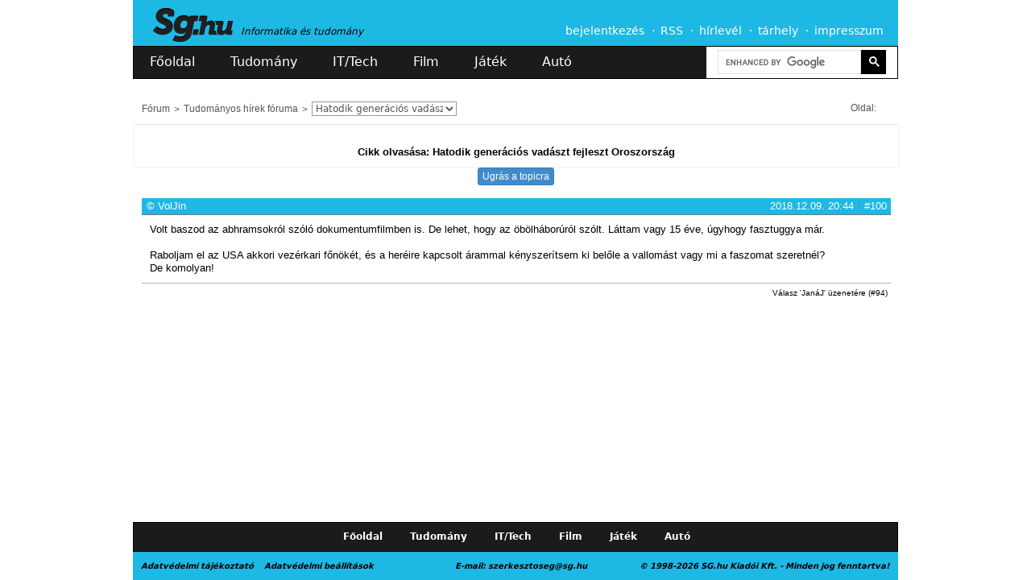

--- FILE ---
content_type: text/html; charset=utf-8
request_url: https://sg.hu/forum/uzenet/1543159969/100
body_size: 12030
content:
<!DOCTYPE html>
<!--[if lt IE 7]>
<html class="no-js lt-ie10 lt-ie9 lt-ie8 lt-ie7"> <![endif]-->
<!--[if IE 7]>
<html class="no-js lt-ie10 lt-ie9 lt-ie8"> <![endif]-->
<!--[if IE 8]>
<html class="no-js lt-ie10 lt-ie9"> <![endif]-->
<!--[if IE 9]>
<html class="no-js lt-ie10"> <![endif]-->
<!--[if gt IE 10]><!-->
<html class="no-js"> <!--<![endif]-->
<head>
    <meta charset="utf-8">
    <meta http-equiv="X-UA-Compatible" content="IE=edge">
    <title>SG.hu - Fórum - Hatodik generációs vadászt fejleszt Oroszország </title>
    <link rel="icon" href="/favicon.png" type="image/png">
    <link rel="shortcut icon" href="/favicon.ico?new" type="image/x-icon">
                    <meta name="description" content="Informatika, tudomány, film és játék - hírek, cikkek, tesztek és bemutatók">
                <meta name="robots" content="index, follow">
        <meta http-equiv="Content-Security-Policy" content="upgrade-insecure-requests">
    <meta name="viewport" content="width=950px, maximum-scale=2">
    <meta name="theme-color" content="#1eb8e4"/>
    <link rel="alternate" type="application/rss+xml" title="Sg.hu - Összes hír" href="https://media.sg.hu/rss/rss.xml"/>
    <link rel="alternate" type="application/rss+xml" title="Sg.hu - IT/Tech hírek" href="https://media.sg.hu/rss/rss_it.xml"/>
    <link rel="alternate" type="application/rss+xml" title="Sg.hu - Tudomány hírek" href="https://media.sg.hu/rss/rss_tudomany.xml"/>
    <link rel="alternate" type="application/rss+xml" title="Sg.hu - Játék hírek" href="https://media.sg.hu/rss/rss_jatek.xml"/>
    <link rel="alternate" type="application/rss+xml" title="Sg.hu - Autó hírek" href="https://media.sg.hu/rss/rss_auto.xml"/>
    <link rel="alternate" type="application/rss+xml" title="Sg.hu - Film hírek" href="https://media.sg.hu/rss/rss_film.xml"/>

            <meta property="fb:app_id" content="444242162347575">
            
                <link rel="stylesheet" href="/assets/css/normalize_c4e77b87e73e1961df9d9195de4dad5f.css">
    <link rel="stylesheet" href="/assets/css/plugins_064234ba6397149289b8373a812e9624.css">
    <link rel="stylesheet" href="/assets/css/main_10b2efa8591094f4f2b9f2209a8d333d.css">

    
                    <script src="/assets/js/vendor/modernizr-2.7.1.min.js"></script>
    
    <script type="text/javascript" src="//cdnjs.cloudflare.com/ajax/libs/jquery/2.2.3/jquery.min.js"></script>
    <script type="text/javascript">window.jQuery || document.write('<script  type="text/javascript" src="/assets/js/vendor/jquery.js"><\/script>')</script>
    <script async src="https://cse.google.com/cse.js?cx=7701aba287ee24660">
    </script>

    
    <!--<script src="https://bbcdn.go.cz.bbelements.com/creatives/cdn12653/b10/132/95/b1013295/extra/adme-core-async-general.min.js"></script>-->
	<!-- Adme -->
    <script type="application/javascript">
        var debugVersion=Date.now();const admeLocalQueryString=window.location.search,admeLocalUrlParams=new URLSearchParams(admeLocalQueryString),admeLocalDebug=admeLocalUrlParams.has("admeDebug"),admeUrl="https://link.adaptivemedia.hu/adme/extra/adme",admeLink=admeLocalDebug?admeUrl+".js?v="+debugVersion:admeUrl+".min.js",admeElement=document.createElement("script");admeElement.src=admeLink,document.head.appendChild(admeElement),admeElement.onload=()=>{console.log("adme.js loaded")},admeElement.onerror=()=>{console.log("adme.js cannot be loaded")};
    </script>
	<!--<script>
	function getMonday(d) {
		d = new Date(d);
		var day = d.getDay(), diff = d.getDate() - day + (day == 0 ? -6:1);
		return new Date(d.setDate(diff));
	}

	var version = getMonday(new Date()).toISOString().slice(0,10).replaceAll("-","");

	const admeLocalQueryString = window.location.search;
	const admeLocalUrlParams = new URLSearchParams(admeLocalQueryString);
	const admeLocalDebug = admeLocalUrlParams.has('admeDebug');
	const admeUrl = "https://link.adaptivemedia.hu/adme/extra/adme-core-async-general";
	const admeLink = admeLocalDebug ? admeUrl + ".js?v=" + version : admeUrl + ".min.js?v=" + version;

	const admeElement = document.createElement("script");
	admeElement.src = admeLink;
	document.head.appendChild(admeElement);

	admeElement.onload = () => {
		console.log(`adme.js loaded`);
	};

	admeElement.onerror = () => {
		console.log(`adme.js cannot be loaded`);
	};
	</script>-->

        
    <link rel="stylesheet" type="text/css"
          href="//cdnjs.cloudflare.com/ajax/libs/cookieconsent2/3.0.3/cookieconsent.min.css"/>
    <script src="//cdnjs.cloudflare.com/ajax/libs/cookieconsent2/3.0.3/cookieconsent.min.js"></script>
    <script>

        /**
         * Sets a localStorage setting.
         * @param name
         * @param value
         */
        function setSetting(name, value) {
            var testObject = {'value': value};
            localStorage.setItem(name, JSON.stringify(testObject));
        }

        /**
         * Gets a localStorage setting.
         * @param name
         * @returns {*}
         */
        function getSetting(name) {
            var retrievedObject = localStorage.getItem(name);
            if (!retrievedObject) {
                return false;
            }

            var jsonObject = JSON.parse(retrievedObject);
            return jsonObject.value;
        }

        /*window.addEventListener("load", function () {
            if (!getSetting('cookieconsent_status')) {
                window.cookieconsent.initialise({
                    "palette": {
                        "popup": {
                            "background": "rgba(30, 184, 228, 1)",
                            "text": "#ffffff"
                        },
                        "button": {
                            "background": "transparent",
                            "text": "#ffffff",
                            "border": "#ffffff"
                        }
                    },
                    "content": {
                        "message": "Ez a weboldal cookie-kat és más követési megoldásokat alkalmaz\nelemzésekhez, a felhasználói élmény javításához, személyre szabott\nhirdetésekhez és a hirdetési csalások felderítéséhez. Az Adatvédelmi\ntájékoztatóban részletesen is megtalálhatóak ezek az információk, és módosíthatóak a\nbeállítások.",
                        "dismiss": "Rendben",
                        "link": "Adatvédelmi tájékoztató",
                        "href": "https://sg.hu/adatvedelmi-nyilatkozat"
                    },
                    onStatusChange: function (status, chosenBefore) {
                        if (status === 'dismiss') {
                            setSetting('cookieconsent_status', 1);
                        }
                    }
                });
            }
        });*/
    </script>
    <!-- InMobi Choice. Consent Manager Tag v3.0 (for TCF 2.2) -->
    <script type="text/javascript" async=true>
        (function() {
            var host = 'sg.hu';
            var element = document.createElement('script');
            var firstScript = document.getElementsByTagName('script')[0];
            var url = 'https://cmp.inmobi.com'
            .concat('/choice/', '2CFJPrqDGZcGN', '/', host, '/choice.js?tag_version=V3');
            var uspTries = 0;
            var uspTriesLimit = 3;
            element.async = true;
            element.type = 'text/javascript';
            element.src = url;

            firstScript.parentNode.insertBefore(element, firstScript);

            function makeStub() {
                var TCF_LOCATOR_NAME = '__tcfapiLocator';
                var queue = [];
                var win = window;
                var cmpFrame;

                function addFrame() {
                    var doc = win.document;
                    var otherCMP = !!(win.frames[TCF_LOCATOR_NAME]);

                    if (!otherCMP) {
                        if (doc.body) {
                            var iframe = doc.createElement('iframe');

                            iframe.style.cssText = 'display:none';
                            iframe.name = TCF_LOCATOR_NAME;
                            doc.body.appendChild(iframe);
                        } else {
                            setTimeout(addFrame, 5);
                        }
                    }
                    return !otherCMP;
                }

                function tcfAPIHandler() {
                    var gdprApplies;
                    var args = arguments;

                    if (!args.length) {
                        return queue;
                    } else if (args[0] === 'setGdprApplies') {
                        if (
                                args.length > 3 &&
                                args[2] === 2 &&
                                typeof args[3] === 'boolean'
                        ) {
                            gdprApplies = args[3];
                            if (typeof args[2] === 'function') {
                                args[2]('set', true);
                            }
                        }
                    } else if (args[0] === 'ping') {
                        var retr = {
                            gdprApplies: gdprApplies,
                            cmpLoaded: false,
                            cmpStatus: 'stub'
                        };

                        if (typeof args[2] === 'function') {
                            args[2](retr);
                        }
                    } else {
                        if(args[0] === 'init' && typeof args[3] === 'object') {
                            args[3] = Object.assign(args[3], { tag_version: 'V3' });
                        }
                        queue.push(args);
                    }
                }

                function postMessageEventHandler(event) {
                    var msgIsString = typeof event.data === 'string';
                    var json = {};

                    try {
                        if (msgIsString) {
                            json = JSON.parse(event.data);
                        } else {
                            json = event.data;
                        }
                    } catch (ignore) {}

                    var payload = json.__tcfapiCall;

                    if (payload) {
                        window.__tcfapi(
                                payload.command,
                                payload.version,
                                function(retValue, success) {
                                    var returnMsg = {
                                        __tcfapiReturn: {
                                            returnValue: retValue,
                                            success: success,
                                            callId: payload.callId
                                        }
                                    };
                                    if (msgIsString) {
                                        returnMsg = JSON.stringify(returnMsg);
                                    }
                                    if (event && event.source && event.source.postMessage) {
                                        event.source.postMessage(returnMsg, '*');
                                    }
                                },
                                payload.parameter
                        );
                    }
                }

                while (win) {
                    try {
                        if (win.frames[TCF_LOCATOR_NAME]) {
                            cmpFrame = win;
                            break;
                        }
                    } catch (ignore) {}

                    if (win === window.top) {
                        break;
                    }
                    win = win.parent;
                }
                if (!cmpFrame) {
                    addFrame();
                    win.__tcfapi = tcfAPIHandler;
                    win.addEventListener('message', postMessageEventHandler, false);
                }
            };

            makeStub();

            function makeGppStub() {
                const CMP_ID = 10;
                const SUPPORTED_APIS = [
                    '2:tcfeuv2',
                    '6:uspv1',
                    '7:usnatv1',
                    '8:usca',
                    '9:usvav1',
                    '10:uscov1',
                    '11:usutv1',
                    '12:usctv1'
                ];

                window.__gpp_addFrame = function (n) {
                    if (!window.frames[n]) {
                        if (document.body) {
                            var i = document.createElement("iframe");
                            i.style.cssText = "display:none";
                            i.name = n;
                            document.body.appendChild(i);
                        } else {
                            window.setTimeout(window.__gpp_addFrame, 10, n);
                        }
                    }
                };
                window.__gpp_stub = function () {
                    var b = arguments;
                    __gpp.queue = __gpp.queue || [];
                    __gpp.events = __gpp.events || [];

                    if (!b.length || (b.length == 1 && b[0] == "queue")) {
                        return __gpp.queue;
                    }

                    if (b.length == 1 && b[0] == "events") {
                        return __gpp.events;
                    }

                    var cmd = b[0];
                    var clb = b.length > 1 ? b[1] : null;
                    var par = b.length > 2 ? b[2] : null;
                    if (cmd === "ping") {
                        clb(
                                {
                                    gppVersion: "1.1", // must be “Version.Subversion”, current: “1.1”
                                    cmpStatus: "stub", // possible values: stub, loading, loaded, error
                                    cmpDisplayStatus: "hidden", // possible values: hidden, visible, disabled
                                    signalStatus: "not ready", // possible values: not ready, ready
                                    supportedAPIs: SUPPORTED_APIS, // list of supported APIs
                                    cmpId: CMP_ID, // IAB assigned CMP ID, may be 0 during stub/loading
                                    sectionList: [],
                                    applicableSections: [-1],
                                    gppString: "",
                                    parsedSections: {},
                                },
                                true
                        );
                    } else if (cmd === "addEventListener") {
                        if (!("lastId" in __gpp)) {
                            __gpp.lastId = 0;
                        }
                        __gpp.lastId++;
                        var lnr = __gpp.lastId;
                        __gpp.events.push({
                            id: lnr,
                            callback: clb,
                            parameter: par,
                        });
                        clb(
                                {
                                    eventName: "listenerRegistered",
                                    listenerId: lnr, // Registered ID of the listener
                                    data: true, // positive signal
                                    pingData: {
                                        gppVersion: "1.1", // must be “Version.Subversion”, current: “1.1”
                                        cmpStatus: "stub", // possible values: stub, loading, loaded, error
                                        cmpDisplayStatus: "hidden", // possible values: hidden, visible, disabled
                                        signalStatus: "not ready", // possible values: not ready, ready
                                        supportedAPIs: SUPPORTED_APIS, // list of supported APIs
                                        cmpId: CMP_ID, // list of supported APIs
                                        sectionList: [],
                                        applicableSections: [-1],
                                        gppString: "",
                                        parsedSections: {},
                                    },
                                },
                                true
                        );
                    } else if (cmd === "removeEventListener") {
                        var success = false;
                        for (var i = 0; i < __gpp.events.length; i++) {
                            if (__gpp.events[i].id == par) {
                                __gpp.events.splice(i, 1);
                                success = true;
                                break;
                            }
                        }
                        clb(
                                {
                                    eventName: "listenerRemoved",
                                    listenerId: par, // Registered ID of the listener
                                    data: success, // status info
                                    pingData: {
                                        gppVersion: "1.1", // must be “Version.Subversion”, current: “1.1”
                                        cmpStatus: "stub", // possible values: stub, loading, loaded, error
                                        cmpDisplayStatus: "hidden", // possible values: hidden, visible, disabled
                                        signalStatus: "not ready", // possible values: not ready, ready
                                        supportedAPIs: SUPPORTED_APIS, // list of supported APIs
                                        cmpId: CMP_ID, // CMP ID
                                        sectionList: [],
                                        applicableSections: [-1],
                                        gppString: "",
                                        parsedSections: {},
                                    },
                                },
                                true
                        );
                    } else if (cmd === "hasSection") {
                        clb(false, true);
                    } else if (cmd === "getSection" || cmd === "getField") {
                        clb(null, true);
                    }
                    //queue all other commands
                    else {
                        __gpp.queue.push([].slice.apply(b));
                    }
                };
                window.__gpp_msghandler = function (event) {
                    var msgIsString = typeof event.data === "string";
                    try {
                        var json = msgIsString ? JSON.parse(event.data) : event.data;
                    } catch (e) {
                        var json = null;
                    }
                    if (typeof json === "object" && json !== null && "__gppCall" in json) {
                        var i = json.__gppCall;
                        window.__gpp(
                                i.command,
                                function (retValue, success) {
                                    var returnMsg = {
                                        __gppReturn: {
                                            returnValue: retValue,
                                            success: success,
                                            callId: i.callId,
                                        },
                                    };
                                    event.source.postMessage(msgIsString ? JSON.stringify(returnMsg) : returnMsg, "*");
                                },
                                "parameter" in i ? i.parameter : null,
                                "version" in i ? i.version : "1.1"
                        );
                    }
                };
                if (!("__gpp" in window) || typeof window.__gpp !== "function") {
                    window.__gpp = window.__gpp_stub;
                    window.addEventListener("message", window.__gpp_msghandler, false);
                    window.__gpp_addFrame("__gppLocator");
                }
            };

            makeGppStub();

            var uspStubFunction = function() {
                var arg = arguments;
                if (typeof window.__uspapi !== uspStubFunction) {
                    setTimeout(function() {
                        if (typeof window.__uspapi !== 'undefined') {
                            window.__uspapi.apply(window.__uspapi, arg);
                        }
                    }, 500);
                }
            };

            var checkIfUspIsReady = function() {
                uspTries++;
                if (window.__uspapi === uspStubFunction && uspTries < uspTriesLimit) {
                    console.warn('USP is not accessible');
                } else {
                    clearInterval(uspInterval);
                }
            };

            if (typeof window.__uspapi === 'undefined') {
                window.__uspapi = uspStubFunction;
                var uspInterval = setInterval(checkIfUspIsReady, 6000);
            }
        })();
    </script>
    <!-- End InMobi Choice. Consent Manager Tag v3.0 (for TCF 2.2) -->
	<!-- Google tag (gtag.js) -->
	<script async src="https://www.googletagmanager.com/gtag/js?id=G-7S1VCSZJQ5"></script>
	<script>
		window.dataLayer = window.dataLayer || [];
		function gtag(){dataLayer.push(arguments);}
		gtag('js', new Date());

		gtag('config', 'G-7S1VCSZJQ5');
	</script>
</head>
<body class=""  style="">

<a id="top" name="top"></a>
<div id="fb-root"></div>
<!--<script type="text/javascript">
    if (localStorage.getItem('jonnyvagyok')) {
        console.log('phi', (typeof phi !== 'undefined') ? phi : 'no phi');
        console.log('phc', (typeof phc !== 'undefined') ? phc : 'no phc');
    }
</script>-->

<!--[if lte IE 7]>
<p id="browsehappy">Az Ön böngészője <strong>elavult</strong>. Kérjük <a href="https://browsehappy.com/"
                                                                         target="_blank">ide kattintva</a> frissítse a
    jobb felhasználói élmény érdekében.</p>
<![endif]-->

<!--<div class="ad-test"></div>-->

        <div style="text-align: center;">

    </div>


<nav id="menu-family" class="page-center" style="">
    <span>Lapcsaládunk:</span>
    <a href="/" class="sghu" data-ga='{"category": "family-menu","action": "click","label": "sg"}'>Sg.hu</a>
    <a href="https://prohardver.hu" class="prohardver" target="_blank"
       data-ga='{"category": "family-menu","action": "click","label": "prohardver"}'>PROHARDVER!</a>
    <a href="https://mobilarena.hu" class="mobilarena" target="_blank"
       data-ga='{"category": "family-menu","action": "click","label": "mobilarena"}'>Mobilarena</a>
    <a href="https://itcafe.hu" class="it_cafe" target="_blank"
       data-ga='{"category": "family-menu","action": "click","label": "it-cafe"}'>IT Cafe</a>
    <a href="https://gamepod.hu" class="gamepodhu" target="_blank"
       data-ga='{"category": "family-menu","action": "click","label": "gamepod.hu"}'>GAMEPOD.hu</a>
    <a href="https://logout.hu" class="logouthu" target="_blank"
       data-ga='{"category": "family-menu","action": "click","label": "logout.hu"}'>LOGOUT.hu</a>
</nav><!-- /#menu-family -->

<header id="header" class="page-center slotHeader">
    <div id="header-top" class="cf">
        <hgroup>
            <h1>
                <a href="/" id="logo"></a>
            </h1>
            <h2>Informatika és tudomány</h2>
        </hgroup>

        <nav id="menu-main">
            <a href="/felhasznalo/bejelentkezes?to=/forum/uzenet/1543159969/100">bejelentkezés</a>
        <a href="/rss">RSS</a>
    <a href="/hirlevel-regisztracio">hírlevél</a>
    <a href="https://www.mediacenter.hu/tarhely.php" target="_blank"
       data-ga='{"category": "main-menu","action": "click","label": "tárhely"}'>tárhely</a>
    <a href="/impresszum">impresszum</a>
</nav><!-- /#menu-main -->

<!--<a href="//sg.hu/akadalymentes" alt="Vakbarát változat"><img id="vakbarat" src="/assets/img/icons/vakbarat.png" /></a>-->
    </div><!-- /#header-top -->

    <div id="header-bottom" class="cf">
        <nav id="menu-heading">
    <a href="/" class="index ">Főoldal</a>
    <a href="/tudomany" class="tudomany ">Tudomány</a>
    <a href="/it-tech" class="it-tech ">IT/Tech</a>
    <a href="/film" class="film ">Film</a>
    <a href="/jatek" class="jatek ">Játék</a>
    <a href="/auto" class="auto ">Autó</a>
</nav><!-- /#menu-heading -->


        <form action="/kereses" method="get" id="search-top">
            <input type="hidden" name="fid" value="1543159969"/>
        <!--<input type="hidden" name="csrf" value="" />-->
    <!--<input type="search" name="s" value="" placeholder="Keresés..." autocomplete="off"
           data-ga='{"category": "search","action": "click","label": "search-focus"}'>-->
    <div class="gcse-search"></div>
    <!--<button type="submit" title="Mehet"
            data-ga='{"category": "search","action": "click","label": "send-button"}'></button>-->
    <!--<div id="search-top-filter">
        <div class="section cf">
            <input type="checkbox" name="a" value="1"
                                      id="search-input-articles" data-ga='{"category": "search","action": "click","label": "cikkek"}'>
            <label for="search-input-articles" data-ga='{"category": "search","action": "click","label": "cikkek"}'>Cikkek</label>
            <input type="checkbox" name="f" value="1"
                                      id="search-input-forums" data-ga='{"category": "search","action": "click","label": "fórum"}'>
            <label for="search-input-forums"
                   data-ga='{"category": "search","action": "click","label": "fórum"}'>Fórum</label>
            <input type="checkbox" name="ft" value="1"
                   checked="checked"                   id="search-input-topics" data-ga='{"category": "search","action": "click","label": "hozzászólások"}'>
            <label for="search-input-topics"
                   data-ga='{"category": "search","action": "click","label": "hozzászólások"}'>Hozzászólások</label>

                    </div>
        <div class="section cf">
            <select name="sh">
                <option value="">Összes</option>
                <option value="science" >Tudomány
                </option>
                <option value="tech" >IT/Tech</option>
                <option value="movie" >Film</option>
                <option value="game" >Játék</option>
                <option value="auto" >Autó</option>
            </select>
            <label for="search-input-favourites">rovat</label>
            <select name="l">
                <option value="10">10</option>
                <option value="25">25</option>
                <option value="50">50</option>
                <option value="100">100</option>
            </select>
            <label for="search-input-favourites">találat / oldal</label>
        </div>
    </div>-->
</form><!-- /#search-top -->
    </div><!-- /#header-bottom -->
    </header><!-- /#header -->

<div id="content" class="page-center cf slotFullContainer" >
    

                <div id="forum-wrap" class="topic-listing">
        <nav id="breadcrumb" class="light-border-bottom cf">
    <nav>
                                    <a href="/forum">Fórum</a>
                                                <a href="/forum/temak/204">Tudományos hírek fóruma</a>
                    
                    <select id="topicslist" data-open-url="true">
                                                                                                
                    <option value="1769501699" data-url="/forum/tema/1769501699">
                        A robotok csak fele olyan hatékonyak, mint az emberek
                    </option>
                                                                                
                    <option value="1768745124" data-url="/forum/tema/1768745124">
                        MI-forradalom van kibontakozóban a gyógyszergyártásban
                    </option>
                                                                                
                    <option value="1769071471" data-url="/forum/tema/1769071471">
                        Boldogtalanabbá teszi a futballt a videóbíró
                    </option>
                                                                                
                    <option value="1767462176" data-url="/forum/tema/1767462176">
                        MI által generált béna bizonyítások lepik el a matematikai fórumokat
                    </option>
                                                                                
                    <option value="1768397841" data-url="/forum/tema/1768397841">
                        Európa idegesen figyeli a kínai szélturbina-gyártók terjeszkedését
                    </option>
                                                                                
                    <option value="1765447120" data-url="/forum/tema/1765447120">
                        Az adatközpontok űrbe juttatásában versenyez Bezos és Musk
                    </option>
                                                                                
                    <option value="1765880220" data-url="/forum/tema/1765880220">
                        A kínai cégek nyíltan hirdetik, hogy a SpaceX-et akarják lemásolni
                    </option>
                                                                                
                    <option value="1765788415" data-url="/forum/tema/1765788415">
                        Génszerkesztett babákat akarnak a techmilliárdosok
                    </option>
                                                                                
                    <option value="1764150614" data-url="/forum/tema/1764150614">
                        Alapvető tévedésre épül az MI-forradalom, mert a nyelv nem azonos az intelligenciával
                    </option>
                                                                                
                    <option value="1748420584" data-url="/forum/tema/1748420584">
                        Kudarc a Starship rakéta újabb felszállása
                    </option>
                                                                                
                    <option value="1762073459" data-url="/forum/tema/1762073459">
                        A megfelelő kéz megalkotása akadályozza a humanoid robotok forradalmát
                    </option>
                                                                                
                    <option value="1762247184" data-url="/forum/tema/1762247184">
                        Hatalmas siker Ukrajna játékosított háborús rendszere
                    </option>
                                                                                
                    <option value="1761468946" data-url="/forum/tema/1761468946">
                        A nyugati drónok alulmaradnak az ukrajnai harctéren
                    </option>
                                                                                
                    <option value="1761398218" data-url="/forum/tema/1761398218">
                        A Google kvantum­számítógépe 13 000-szer gyorsabb a hagyományos szuper­számítógépeknél
                    </option>
                                                                                
                    <option value="1760946439" data-url="/forum/tema/1760946439">
                        Az önvezető repülők átalakíthatják az égboltot, de a hatóságok és az utasok még bizalmatlanok
                    </option>
                                                                                
                    <option value="1760530860" data-url="/forum/tema/1760530860">
                        Egy új szemüveggel mesterséges intelligenciával kiegészített képességeket kapnak a katonák
                    </option>
                                                                                
                    <option value="1759744759" data-url="/forum/tema/1759744759">
                        Egy orosz hajóról irányíthatták a dán reptereket megzavaró drónokat
                    </option>
                                                                                
                    <option value="1759859594" data-url="/forum/tema/1759859594">
                        A kvantumfizika úttörői kapták a 2025-ös fizikai Nobel-díjat
                    </option>
                                                                                
                    <option value="1758955886" data-url="/forum/tema/1758955886">
                        A német Helsing bemutatta új, Europa nevű harci drónját
                    </option>
                                                                                
                    <option value="1739141479" data-url="/forum/tema/1739141479">
                        Ukrajnában már drónokkal támadják az ellenséges drónokat
                    </option>
                                                                                
                    <option value="1758132215" data-url="/forum/tema/1758132215">
                        A népességcsökkenés nem a távoli jövő, hanem a jelen problémája
                    </option>
                                                                                
                    <option value="1758864516" data-url="/forum/tema/1758864516">
                        Kínában több robot dolgozik, mint a világ többi részén összesen
                    </option>
                                                                                
                    <option value="1756402861" data-url="/forum/tema/1756402861">
                        Új, halálos cirkálórakétát mutatott be Ukrajna
                    </option>
                                                                                
                    <option value="1757354067" data-url="/forum/tema/1757354067">
                        Düh és versenyfutás a Holdért a NASA élén
                    </option>
                                                                                
                    <option value="1757054361" data-url="/forum/tema/1757054361">
                        Putyin: szervátültetések révén hamarosan elérhető lesz a halhatatlanság
                    </option>
                                                                                
                    <option value="1756910502" data-url="/forum/tema/1756910502">
                        Az MI-re támaszkodás elsorvasztja az önálló gondolkodást
                    </option>
                                                                                
                    <option value="1751754059" data-url="/forum/tema/1751754059">
                        Kína segít Oroszországnak előnyt szerezni az Ukrajnával folytatott halálos drónháborúban
                    </option>
                                                                                
                    <option value="1756923502" data-url="/forum/tema/1756923502">
                        Leyen repülőjének GPS zavarása miatt az EU további műholdak fellövését tervezi
                    </option>
                                                                                
                    <option value="1756655576" data-url="/forum/tema/1756655576">
                        Egy új digitális sztetoszkóp 15 másodperc alatt képes felismerni a súlyos szívbetegségeket
                    </option>
                                                                                
                    <option value="1756680495" data-url="/forum/tema/1756680495">
                        Képes dekódolni a belső beszédet egy új agyi implantátum
                    </option>
                                                                                
                    <option value="1754082072" data-url="/forum/tema/1754082072">
                        Megállítható elfogó drónokkal Oroszország terrorbombázása?
                    </option>
                                                                                
                    <option value="1753524520" data-url="/forum/tema/1753524520">
                        A napi lépések optimális száma alacsonyabb, mint eddig gondolták
                    </option>
                                                                                
                    <option value="1749898384" data-url="/forum/tema/1749898384">
                        Óriáscégek összevonásával állítaná meg Európa Elon Muskot
                    </option>
                                                                                
                    <option value="1752739583" data-url="/forum/tema/1752739583">
                        A világ legmagasabb szélturbináját építik Németországban
                    </option>
                                                                                
                    <option value="1752043931" data-url="/forum/tema/1752043931">
                        A Microsoft valódi lépést tett az orvosi szuperintelligencia felé
                    </option>
                                                                                
                    <option value="1755100867" data-url="/forum/tema/1755100867">
                        A szélturbinák a NATO szemei és fülei lesznek a Balti-tengeren
                    </option>
                                                                                
                    <option value="1755075438" data-url="/forum/tema/1755075438">
                        Zavart okoz a szabályok változása az európai repülőtereken
                    </option>
                                                                                
                    <option value="1748792544" data-url="/forum/tema/1748792544">
                        Ukrajna igyekszik leküzdeni Oroszország előnyét a száloptikás drónok terén
                    </option>
                                                                                
                    <option value="1754150064" data-url="/forum/tema/1754150064">
                        Mi történik az agyunkkal, ha felgyorsítva nézzük a videókat?
                    </option>
                                                                                
                    <option value="1752045078" data-url="/forum/tema/1752045078">
                        Az Airbus egészen a kifutópályáig vontatná a repülőket, hogy azok ne szennyezzenek
                    </option>
                                                                                
                    <option value="1753083103" data-url="/forum/tema/1753083103">
                        A GPS használhatat­lan­sá­gára készül Anglia és Franciaország
                    </option>
                                                                                
                    <option value="1753116675" data-url="/forum/tema/1753116675">
                        Nyerésre állunk a rák elleni háborúban
                    </option>
                                                                                
                    <option value="1750946491" data-url="/forum/tema/1750946491">
                        A gépi látás fejlesztésének fő célja az emberek nyomon követése
                    </option>
                                                                                
                    <option value="1750846325" data-url="/forum/tema/1750846325">
                        Kiderült mi okozta a spanyolországi totális áramkimaradást
                    </option>
                                                                                
                    <option value="1692696050" data-url="/forum/tema/1692696050">
                        Merev vitorlákkal felszerelt teherhajó indult első útjára
                    </option>
                                                                                
                    <option value="1464624202" data-url="/forum/tema/1464624202">
                        A hőt is hasznosítja egy új napelem
                    </option>
                                                                                
                    <option value="1747751595" data-url="/forum/tema/1747751595">
                        Németország felhagy az atomenergia ellenzésével
                    </option>
                                                                                
                    <option value="1747306358" data-url="/forum/tema/1747306358">
                        Titkos kommunikációs eszközöket találtak kínai inverterekben
                    </option>
                                                                                
                    <option value="1747039915" data-url="/forum/tema/1747039915">
                        Az indiai-pakisztáni villongás a pekingi fegyverek első tesztje a nyugati technológiával szemben
                    </option>
                                                                                
                    <option value="1746776434" data-url="/forum/tema/1746776434">
                        Európa kezdeményezést indít a tudományos tehetségek vonzására
                    </option>
                
                                    <option value="1543159969" data-url="/forum/tema/1543159969" selected>
                        Hatodik generációs vadászt fejleszt Oroszország 
                    </option>
                            </select>
            </nav>

            <div id="topic-panel" class="pull-right">
                            
                
                            
            
            <span class="owner"
                  id="pagination-select">Oldal: </span>

                            <a href="?order=asc" class="icons order-desc" title="Listázás időrendi sorrendben."></a>
            
            
                    </div>
    
    </nav>
        <div id="topic-information">
            <a rel="nofollow" href="/cikkek//134026/hatodik-generacios-vadaszt-fejleszt-oroszorszag"><br />
                                    <b>Cikk olvasása: Hatodik generációs vadászt fejleszt Oroszország </b><br />
                                 </a>
        </div>
                            <div id="view-topic" style="text-align: center;">
                <a class="btn btn-primary btn-xs"
                   href="https://sg.hu/forum/tema/1543159969?page=1#post-pit-100">Ugrás a
                    topicra</a>
            </div>
                        

        
    
    <div id="forum-posts-list" class="slotComments cf "
         data-info='{"user_id":"","topic_id":"1543159969","modDel":"","modEdit":"","avatar":"1"}'>
        
        <ul>
                                                                
                                <li id="post-1543159969-1544384669"
                    class="forum-post post post-1544384669 post-unique-100 user-vip-false avatar-height-20  user-1427991021"
                    data-post-info='{"msg_id":1544384669,"msg_unique":100}'>
                        
    <header id="post-pit-100" class="header gray-border-bottom-lw
                    vip-head-bg-0

                     cf">
                
                                <a id="name" href="/felhasznalo/1427991021"
               class="name avatar-link pull-left">VolJin</a>
            

                    <span class="icons">
                                                                        <div class="icon crown"
                             title="2015.04.02. óta regisztrált fórumozó"></div>
                                            <div class="icon crown"
                             title="2015.04.02. óta regisztrált fórumozó"></div>
                                    
                                                    <div class="icon star"
                         title="2015.04.02. óta regisztrált fórumozó"></div>
                            
                            
                                            </span>
        
        <a href="/forum/uzenet/1543159969/100" class="post-no pull-right" rel="nofollow">#100</a>

        
        <span class="separator pull-right"></span>
        <time id="datetime" datetime="2018-12-09T20:44:29+01:00"
              class="posted pull-right">2018.12.09. 20:44</time>

        
        
            </header>

    <section class="body">
        Volt baszod az abhramsokról szóló dokumentumfilmben is. De lehet, hogy az öbölháborúról szólt. Láttam vagy 15 éve, úgyhogy fasztuggya már.<br />
<br />
Raboljam el az USA akkori vezérkari főnökét, és a heréire kapcsolt árammal kényszerítsem ki belőle a vallomást vagy mi a faszomat szeretnél?<br />
De komolyan!
    </section>

            <footer class="footer light-grey-border-top cf">
                                        <div class="reply pull-right">
                                    
    <a id="load-1543159969-1544384669-answer" href="#show-message" class="show-message"
       data-info='{"msg_id":1544384669,"msg_unique":100,"msg_reply":94}'>
        Válasz &#039;JanáJ&#039; üzenetére  (#94)
    </a>

                </div>
                                </footer>
    
                </li>
                    </ul>
    </div>

        <div id="answer-template" class="hidden">
            <li class="forum-post post-answer-unloaded">
                    
    <header id="post-pit-" class="header gray-border-bottom-lw
         cf">
                            <a class="name pull-left"></a>
        
            

                    <span class="icons">
                            
                
                            
                                            </span>
        
        <a href="" class="post-no pull-right" rel="nofollow">#</a>

                    <span class="answers-container pull-right">
                            </span>
            <span class="separator pull-right"></span>
            <a href="#reply" class="forum-topic-reply pull-right">válasz</a>

                            <span class="separator private-separator pull-right"></span>
                <a href="/uzenetek/kuld/" class="forum-topic-private pull-right">privát</a>
                    
        <span class="separator pull-right"></span>
        <time id="datetime" datetime=""
              class="posted pull-right"></time>

        
        
            </header>

    <section class="body">
        
    </section>

            <footer class="footer light-grey-border-top cf">
                            <div class="reply pull-right">
                                    
    <a id="load---answer" href="#show-message" class="show-message"
       data-info='{"msg_id":,"msg_unique":,"msg_reply":}'>
        
    </a>

                </div>
                                                    <div class="copyright">
                    
                </div>
                    </footer>
    
            </li>
        </div>
    </div><!-- /#forum-wrap -->
</div><!-- /#content -->

<footer id="footer" class="page-center">
    <div id="footer-top">
        <nav class="page-center">
            <a href="/">Főoldal</a>
            <a href="/tudomany">Tudomány</a>
            <a href="/it-tech">IT/Tech</a>
            <a href="/film">Film</a>
            <a href="/jatek">Játék</a>
            <a href="/auto">Autó</a>
        </nav>
    </div><!-- /#footer-top -->

    <div id="footer-bottom">
        <div class="page-center cf">
            <span class="privacy-policy"><a
                        href="https://sg.hu/adatvedelmi-nyilatkozat">Adatvédelmi tájékoztató</a></span>
            <span class="contact">
                E-mail:
                <script language="JavaScript">
                    <!--
                    document.write('<a href="&#109;&#97;&#105;&#108;&#116;&#111;&#58;&#115;&#122;&#101;&#114;&#107;&#101;&#115;&#122;&#116;&#111;&#115;&#101;&#103;&#64;&#115;&#103;&#46;&#104;&#117;">&#115;&#122;&#101;&#114;&#107;&#101;&#115;&#122;&#116;&#111;&#115;&#101;&#103;&#64;&#115;&#103;&#46;&#104;&#117;</a>');
                    // -->
                </script>
            </span>
            <span class="copyright">&copy; 1998-2026 SG.hu Kiadói Kft. - Minden jog fenntartva!</span>
            <a class="change-consent" style="margin-left: 10px;" onclick="window.__tcfapi('displayConsentUi', 2, function() {} );">Adatvédelmi beállítások</a>
        </div>
    </div><!-- /#footer-bottom -->
</footer><!-- /#footer -->

<!--
<script src="//cdnjs.cloudflare.com/ajax/libs/jquery/2.2.3/jquery.min.js" async></script>
<script>window.jQuery || document.write('<script src="/assets/js/vendor/jquery.js" async><\/script>')</script>
<script src="/assets/js/ph.js" async defer></script>
-->
<script>window.jQuery || document.write('<script src="/assets/js/vendor/jquery.js" async><\/script>')</script>
<script src="/assets/js/plugins_fa0546d781e46c9bc85524a72da13d1d.js"></script>
<script>
    var Site = {
        debug: false,
        gaLoaded: false,
        url: {
            api: '/api'
        }
    };
</script>
<script src="/assets/js/site_b5290633b84055e5fd681c14b46d4d60.js"></script>
<script src="/assets/js/main_b99fb38ff04b7061f759841ef121db33.js"></script>
<script>
        (function (b, o, i, l, e, r) {
        b.GoogleAnalyticsObject = l;
        b[l] || (b[l] = function () {
            (b[l].q = b[l].q || []).push(arguments)
        });
        b[l].l = +new Date;
        e = o.createElement(i);
        r = o.getElementsByTagName(i)[0];
        e.src = '//www.google-analytics.com/analytics.js';
        r.parentNode.insertBefore(e, r)
    }(window, document, 'script', 'ga'));
    ga('create', 'UA-69261-38');
    ga('send', 'pageview', {
        'hitCallback': function () {
            Site.gaLoaded = true;
        }
    });
        (function (d, s, id) {
        var js, fjs = d.getElementsByTagName(s)[0];
        if (d.getElementById(id)) return;
        js = d.createElement(s);
        js.id = id;
        js.async = true;
        js.src = "//connect.facebook.net/hu_HU/all.js#xfbml=1&appId=444242162347575";
        fjs.parentNode.insertBefore(js, fjs);
    }(document, 'script', 'facebook-jssdk'));
</script>
<!--googleoff: all-->
    <div id="modal-user-login" class="modal hide fade">
        <div class="modal-dialog">
            <div class="modal-content">
                <form action="/felhasznalo/bejelentkezes" method="post" id="user-login-form">
                    <div class="modal-header">
                        <button type="button" class="close" data-dismiss="modal" aria-hidden="true">×</button>
                        <h3>Bejelentkezés</h3>
                    </div>
                    <div class="modal-body">
                        <div class="hide alert alert-danger"></div>
                        <div class="line">
                            <input type="email" name="email" value="" id="user-login-email" placeholder="E-mail címed">
                        </div>
                        <div class="line">
                            <input autocomplete="off" type="password" name="password" value="" id="user-login-password"
                                   placeholder="Jelszavad">
                        </div>
                        <div class="line">
                            <input type="checkbox" name="remember" value="1" id="user-login-remember">
                            <label for="user-login-remember">Bejelentkezve marad</label>
                        </div>
                    </div>
                    <div class="modal-footer">
                        <button type="submit" class="btn btn-success">Bejelentkezek</button>
                    </div>
                </form>
            </div>
        </div>
    </div>
<!--googleon: all-->


<!--<script type="text/javascript" class="teads" async="true" src="//a.teads.tv/page/75007/tag"></script>-->
</body>
</html>


--- FILE ---
content_type: application/javascript
request_url: https://sg.hu/assets/js/videojs/videojs.js
body_size: 40499
content:
/*! Video.js v4.12.15 Copyright 2014 Brightcove, Inc. https://github.com/videojs/video.js/blob/master/LICENSE */
(function () {
    var b = void 0, f = !0, j = null, l = !1;
    function m() {
        return function () {
        }
    }
    function n(a) {
        return function () {
            return this[a]
        }
    }
    function p(a) {
        return function () {
            return a
        }
    }
    var s;
    document.createElement("video");
    document.createElement("audio");
    document.createElement("track");
    function t(a, c, d) {
        if ("string" === typeof a) {
            0 === a.indexOf("#") && (a = a.slice(1));
            if (t.Ca[a]) return c && t.log.warn('Player "' + a + '" is already initialised. Options will not be applied.'), d && t.Ca[a].I(d), t.Ca[a];
            a = t.m(a)
        }
        if (!a || !a.nodeName) throw new TypeError("The element or ID supplied is not valid. (videojs)");
        return a.player || new t.Player(a, c, d)
    }
    var videojs = window.videojs = t;
    t.fc = "4.12";
    t.sd = "https:" == document.location.protocol ? "https://" : "http://";
    t.VERSION = "4.12.15";
    t.options = {
        techOrder: ["html5", "flash"],
        html5: {},
        flash: {},
        width: 300,
        height: 150,
        defaultVolume: 0,
        playbackRates: [],
        inactivityTimeout: 2E3,
        children: {
            mediaLoader: {},
            posterImage: {},
            loadingSpinner: {},
            textTrackDisplay: {},
            bigPlayButton: {},
            controlBar: {},
            errorDisplay: {},
            textTrackSettings: {}
        },
        language: document.getElementsByTagName("html")[0].getAttribute("lang") || navigator.languages && navigator.languages[0] || navigator.Ef || navigator.language || "en",
        languages: {},
        notSupportedMessage: "No compatible source was found for this video."
    };
    "GENERATED_CDN_VSN" !== t.fc && (videojs.options.flash.swf = t.sd + "vjs.zencdn.net/" + t.fc + "/video-js.swf");
    t.Gd = function (a, c) {
        t.options.languages[a] = t.options.languages[a] !== b ? t.Z.Aa(t.options.languages[a], c) : c;
        return t.options.languages
    };
    t.Ca = {};
    "function" === typeof define && define.amd ? define("videojs", [], function () {
        return videojs
    }) : "object" === typeof exports && "object" === typeof module && (module.exports = videojs);
    t.Ga = t.CoreObject = m();
    t.Ga.extend = function (a) {
        var c, d;
        a = a || {};
        c = a.init || a.l || this.prototype.init || this.prototype.l || m();
        d = function () {
            c.apply(this, arguments)
        };
        d.prototype = t.i.create(this.prototype);
        d.prototype.constructor = d;
        d.extend = t.Ga.extend;
        d.create = t.Ga.create;
        for (var e in a) a.hasOwnProperty(e) && (d.prototype[e] = a[e]);
        return d
    };
    t.Ga.create = function () {
        var a = t.i.create(this.prototype);
        this.apply(a, arguments);
        return a
    };
    t.b = function (a, c, d) {
        if (t.i.isArray(c)) return v(t.b, a, c, d);
        var e = t.getData(a);
        e.G || (e.G = {});
        e.G[c] || (e.G[c] = []);
        d.s || (d.s = t.s++);
        e.G[c].push(d);
        e.ba || (e.disabled = l, e.ba = function (c) {
            if (!e.disabled) {
                c = t.Nb(c);
                var d = e.G[c.type];
                if (d) for (var d = d.slice(0), k = 0, q = d.length; k < q && !c.Nc(); k++) d[k].call(a, c)
            }
        });
        1 == e.G[c].length && (a.addEventListener ? a.addEventListener(c, e.ba, l) : a.attachEvent && a.attachEvent("on" + c, e.ba))
    };
    t.n = function (a, c, d) {
        if (t.Ic(a)) {
            var e = t.getData(a);
            if (e.G) {
                if (t.i.isArray(c)) return v(t.n, a, c, d);
                if (c) {
                    var g = e.G[c];
                    if (g) {
                        if (d) {
                            if (d.s) for (e = 0; e < g.length; e++) g[e].s === d.s && g.splice(e--, 1)
                        } else e.G[c] = [];
                        t.xc(a, c)
                    }
                } else for (g in e.G) c = g, e.G[c] = [], t.xc(a, c)
            }
        }
    };
    t.xc = function (a, c) {
        var d = t.getData(a);
        0 === d.G[c].length && (delete d.G[c], a.removeEventListener ? a.removeEventListener(c, d.ba, l) : a.detachEvent && a.detachEvent("on" + c, d.ba));
        t.hb(d.G) && (delete d.G, delete d.ba, delete d.disabled);
        t.hb(d) && t.Zc(a)
    };
    t.Nb = function (a) {
        function c() {
            return f
        }
        function d() {
            return l
        }
        if (!a || !a.Sb) {
            var e = a || window.event;
            a = {};
            for (var g in e) "layerX" !== g && ("layerY" !== g && "keyLocation" !== g) && ("returnValue" == g && e.preventDefault || (a[g] = e[g]));
            a.target || (a.target = a.srcElement || document);
            a.relatedTarget = a.fromElement === a.target ? a.toElement : a.fromElement;
            a.preventDefault = function () {
                e.preventDefault && e.preventDefault();
                a.returnValue = l;
                a.ee = c;
                a.defaultPrevented = f
            };
            a.ee = d;
            a.defaultPrevented = l;
            a.stopPropagation = function () {
                e.stopPropagation &&
                e.stopPropagation();
                a.cancelBubble = f;
                a.Sb = c
            };
            a.Sb = d;
            a.stopImmediatePropagation = function () {
                e.stopImmediatePropagation && e.stopImmediatePropagation();
                a.Nc = c;
                a.stopPropagation()
            };
            a.Nc = d;
            if (a.clientX != j) {
                g = document.documentElement;
                var h = document.body;
                a.pageX = a.clientX + (g && g.scrollLeft || h && h.scrollLeft || 0) - (g && g.clientLeft || h && h.clientLeft || 0);
                a.pageY = a.clientY + (g && g.scrollTop || h && h.scrollTop || 0) - (g && g.clientTop || h && h.clientTop || 0)
            }
            a.which = a.charCode || a.keyCode;
            a.button != j && (a.button = a.button & 1 ? 0 : a.button &
            4 ? 1 : a.button & 2 ? 2 : 0)
        }
        return a
    };
    t.o = function (a, c) {
        var d = t.Ic(a) ? t.getData(a) : {}, e = a.parentNode || a.ownerDocument;
        "string" === typeof c && (c = {type: c, target: a});
        c = t.Nb(c);
        d.ba && d.ba.call(a, c);
        if (e && !c.Sb() && c.bubbles !== l) t.o(e, c); else if (!e && !c.defaultPrevented && (d = t.getData(c.target), c.target[c.type])) {
            d.disabled = f;
            if ("function" === typeof c.target[c.type]) c.target[c.type]();
            d.disabled = l
        }
        return !c.defaultPrevented
    };
    t.N = function (a, c, d) {
        function e() {
            t.n(a, c, e);
            d.apply(this, arguments)
        }
        if (t.i.isArray(c)) return v(t.N, a, c, d);
        e.s = d.s = d.s || t.s++;
        t.b(a, c, e)
    };
    function v(a, c, d, e) {
        t.tc.forEach(d, function (d) {
            a(c, d, e)
        })
    }
    var w = Object.prototype.hasOwnProperty;
    t.e = function (a, c) {
        var d;
        c = c || {};
        d = document.createElement(a || "div");
        t.i.ca(c, function (a, c) {
            -1 !== a.indexOf("aria-") || "role" == a ? d.setAttribute(a, c) : d[a] = c
        });
        return d
    };
    t.va = function (a) {
        return a.charAt(0).toUpperCase() + a.slice(1)
    };
    t.i = {};
    t.i.create = Object.create || function (a) {
        function c() {
        }
        c.prototype = a;
        return new c
    };
    t.i.ca = function (a, c, d) {
        for (var e in a) w.call(a, e) && c.call(d || this, e, a[e])
    };
    t.i.D = function (a, c) {
        if (!c) return a;
        for (var d in c) w.call(c, d) && (a[d] = c[d]);
        return a
    };
    t.i.Od = function (a, c) {
        var d, e, g;
        a = t.i.copy(a);
        for (d in c) w.call(c, d) && (e = a[d], g = c[d], a[d] = t.i.ib(e) && t.i.ib(g) ? t.i.Od(e, g) : c[d]);
        return a
    };
    t.i.copy = function (a) {
        return t.i.D({}, a)
    };
    t.i.ib = function (a) {
        return !!a && "object" === typeof a && "[object Object]" === a.toString() && a.constructor === Object
    };
    t.i.isArray = Array.isArray || function (a) {
        return "[object Array]" === Object.prototype.toString.call(a)
    };
    t.ge = function (a) {
        return a !== a
    };
    t.bind = function (a, c, d) {
        function e() {
            return c.apply(a, arguments)
        }
        c.s || (c.s = t.s++);
        e.s = d ? d + "_" + c.s : c.s;
        return e
    };
    t.ua = {};
    t.s = 1;
    t.expando = "vdata" + (new Date).getTime();
    t.getData = function (a) {
        var c = a[t.expando];
        c || (c = a[t.expando] = t.s++);
        t.ua[c] || (t.ua[c] = {});
        return t.ua[c]
    };
    t.Ic = function (a) {
        a = a[t.expando];
        return !(!a || t.hb(t.ua[a]))
    };
    t.Zc = function (a) {
        var c = a[t.expando];
        if (c) {
            delete t.ua[c];
            try {
                delete a[t.expando]
            } catch (d) {
                a.removeAttribute ? a.removeAttribute(t.expando) : a[t.expando] = j
            }
        }
    };
    t.hb = function (a) {
        for (var c in a) if (a[c] !== j) return l;
        return f
    };
    t.Pa = function (a, c) {
        return -1 !== (" " + a.className + " ").indexOf(" " + c + " ")
    };
    t.p = function (a, c) {
        t.Pa(a, c) || (a.className = "" === a.className ? c : a.className + " " + c)
    };
    t.r = function (a, c) {
        var d, e;
        if (t.Pa(a, c)) {
            d = a.className.split(" ");
            for (e = d.length - 1; 0 <= e; e--) d[e] === c && d.splice(e, 1);
            a.className = d.join(" ")
        }
    };
    t.A = t.e("video");
    var x = document.createElement("track");
    x.Tb = "captions";
    x.ed = "en";
    x.label = "English";
    t.A.appendChild(x);
    t.P = navigator.userAgent;
    t.zd = /iPhone/i.test(t.P);
    t.yd = /iPad/i.test(t.P);
    t.Ad = /iPod/i.test(t.P);
    t.xd = t.zd || t.yd || t.Ad;
    var aa = t, y;
    var z = t.P.match(/OS (\d+)_/i);
    y = z && z[1] ? z[1] : b;
    aa.ff = y;
    t.wd = /Android/i.test(t.P);
    var ba = t, B;
    var C = t.P.match(/Android (\d+)(?:\.(\d+))?(?:\.(\d+))*/i), D, E;
    C ? (D = C[1] && parseFloat(C[1]), E = C[2] && parseFloat(C[2]), B = D && E ? parseFloat(C[1] + "." + C[2]) : D ? D : j) : B = j;
    ba.ec = B;
    t.Bd = t.wd && /webkit/i.test(t.P) && 2.3 > t.ec;
    t.gc = /Firefox/i.test(t.P);
    t.gf = /Chrome/i.test(t.P);
    t.pa = /MSIE\s8\.0/.test(t.P);
    t.Db = !!("ontouchstart" in window || window.ud && document instanceof window.ud);
    t.td = "backgroundSize" in t.A.style;
    t.ad = function (a, c) {
        t.i.ca(c, function (c, e) {
            e === j || "undefined" === typeof e || e === l ? a.removeAttribute(c) : a.setAttribute(c, e === f ? "" : e)
        })
    };
    t.Oa = function (a) {
        var c, d, e, g;
        c = {};
        if (a && a.attributes && 0 < a.attributes.length) {
            d = a.attributes;
            for (var h = d.length - 1; 0 <= h; h--) {
                e = d[h].name;
                g = d[h].value;
                if ("boolean" === typeof a[e] || -1 !== ",autoplay,controls,loop,muted,default,".indexOf("," + e + ",")) g = g !== j ? f : l;
                c[e] = g
            }
        }
        return c
    };
    t.rf = function (a, c) {
        var d = "";
        document.defaultView && document.defaultView.getComputedStyle ? d = document.defaultView.getComputedStyle(a, "").getPropertyValue(c) : a.currentStyle && (d = a["client" + c.substr(0, 1).toUpperCase() + c.substr(1)] + "px");
        return d
    };
    t.Rb = function (a, c) {
        c.firstChild ? c.insertBefore(a, c.firstChild) : c.appendChild(a)
    };
    t.bb = {};
    t.m = function (a) {
        0 === a.indexOf("#") && (a = a.slice(1));
        return document.getElementById(a)
    };
    t.Na = function (a, c) {
        c = c || a;
        var d = Math.floor(a % 60), e = Math.floor(a / 60 % 60), g = Math.floor(a / 3600), h = Math.floor(c / 60 % 60),
            k = Math.floor(c / 3600);
        if (isNaN(a) || Infinity === a) g = e = d = "-";
        g = 0 < g || 0 < k ? g + ":" : "";
        return g + (((g || 10 <= h) && 10 > e ? "0" + e : e) + ":") + (10 > d ? "0" + d : d)
    };
    t.Id = function () {
        document.body.focus();
        document.onselectstart = p(l)
    };
    t.Xe = function () {
        document.onselectstart = p(f)
    };
    t.trim = function (a) {
        return (a + "").replace(/^\s+|\s+$/g, "")
    };
    t.round = function (a, c) {
        c || (c = 0);
        return Math.round(a * Math.pow(10, c)) / Math.pow(10, c)
    };
    t.xa = function (a, c) {
        return a === b && c === b ? {
            length: 0, start: function () {
                throw Error("This TimeRanges object is empty");
            }, end: function () {
                throw Error("This TimeRanges object is empty");
            }
        } : {
            length: 1, start: function () {
                return a
            }, end: function () {
                return c
            }
        }
    };
    t.Ie = function (a) {
        try {
            var c = window.localStorage || l;
            c && (c.volume = a)
        } catch (d) {
            22 == d.code || 1014 == d.code ? t.log("LocalStorage Full (VideoJS)", d) : 18 == d.code ? t.log("LocalStorage not allowed (VideoJS)", d) : t.log("LocalStorage Error (VideoJS)", d)
        }
    };
    t.Xd = function (a) {
        a.match(/^https?:\/\//) || (a = t.e("div", {innerHTML: '<a href="' + a + '">x</a>'}).firstChild.href);
        return a
    };
    t.Ae = function (a) {
        var c, d, e, g;
        g = "protocol hostname port pathname search hash host".split(" ");
        d = t.e("a", {href: a});
        if (e = "" === d.host && "file:" !== d.protocol) c = t.e("div"), c.innerHTML = '<a href="' + a + '"></a>', d = c.firstChild, c.setAttribute("style", "display:none; position:absolute;"), document.body.appendChild(c);
        a = {};
        for (var h = 0; h < g.length; h++) a[g[h]] = d[g[h]];
        "http:" === a.protocol && (a.host = a.host.replace(/:80$/, ""));
        "https:" === a.protocol && (a.host = a.host.replace(/:443$/, ""));
        e && document.body.removeChild(c);
        return a
    };
    function F(a, c) {
        var d, e;
        d = Array.prototype.slice.call(c);
        e = m();
        e = window.console || {log: e, warn: e, error: e};
        a ? d.unshift(a.toUpperCase() + ":") : a = "log";
        t.log.history.push(d);
        d.unshift("VIDEOJS:");
        if (e[a].apply) e[a].apply(e, d); else e[a](d.join(" "))
    }
    t.log = function () {
        F(j, arguments)
    };
    t.log.history = [];
    t.log.error = function () {
        F("error", arguments)
    };
    t.log.warn = function () {
        F("warn", arguments)
    };
    t.Vd = function (a) {
        var c, d;
        a.getBoundingClientRect && a.parentNode && (c = a.getBoundingClientRect());
        if (!c) return {left: 0, top: 0};
        a = document.documentElement;
        d = document.body;
        return {
            left: t.round(c.left + (window.pageXOffset || d.scrollLeft) - (a.clientLeft || d.clientLeft || 0)),
            top: t.round(c.top + (window.pageYOffset || d.scrollTop) - (a.clientTop || d.clientTop || 0))
        }
    };
    t.tc = {};
    t.tc.forEach = function (a, c, d) {
        if (t.i.isArray(a) && c instanceof Function) for (var e = 0, g = a.length; e < g; ++e) c.call(d || t, a[e], e, a);
        return a
    };
    t.bf = function (a, c) {
        var d, e, g, h, k, q, r;
        "string" === typeof a && (a = {uri: a});
        videojs.Z.Aa({method: "GET", timeout: 45E3}, a);
        c = c || m();
        q = function () {
            window.clearTimeout(k);
            c(j, e, e.response || e.responseText)
        };
        r = function (a) {
            window.clearTimeout(k);
            if (!a || "string" === typeof a) a = Error(a);
            c(a, e)
        };
        d = window.XMLHttpRequest;
        "undefined" === typeof d && (d = function () {
            try {
                return new window.ActiveXObject("Msxml2.XMLHTTP.6.0")
            } catch (a) {
            }
            try {
                return new window.ActiveXObject("Msxml2.XMLHTTP.3.0")
            } catch (c) {
            }
            try {
                return new window.ActiveXObject("Msxml2.XMLHTTP")
            } catch (d) {
            }
            throw Error("This browser does not support XMLHttpRequest.");
        });
        e = new d;
        e.uri = a.uri;
        d = t.Ae(a.uri);
        g = window.location;
        d.protocol + d.host !== g.protocol + g.host && window.XDomainRequest && !("withCredentials" in e) ? (e = new window.XDomainRequest, e.onload = q, e.onerror = r, e.onprogress = m(), e.ontimeout = m()) : (h = "file:" == d.protocol || "file:" == g.protocol, e.onreadystatechange = function () {
            if (4 === e.readyState) {
                if (e.Ue) return r("timeout");
                200 === e.status || h && 0 === e.status ? q() : r()
            }
        }, a.timeout && (k = window.setTimeout(function () {
            4 !== e.readyState && (e.Ue = f, e.abort())
        }, a.timeout)));
        try {
            e.open(a.method ||
                "GET", a.uri, f)
        } catch (u) {
            r(u);
            return
        }
        a.withCredentials && (e.withCredentials = f);
        a.responseType && (e.responseType = a.responseType);
        try {
            e.send()
        } catch (A) {
            r(A)
        }
    };
    t.Z = {};
    t.Z.Aa = function (a, c) {
        var d, e, g;
        a = t.i.copy(a);
        for (d in c) c.hasOwnProperty(d) && (e = a[d], g = c[d], a[d] = t.i.ib(e) && t.i.ib(g) ? t.Z.Aa(e, g) : c[d]);
        return a
    };
    t.z = m();
    s = t.z.prototype;
    s.ab = {};
    s.b = function (a, c) {
        var d = this.addEventListener;
        this.addEventListener = Function.prototype;
        t.b(this, a, c);
        this.addEventListener = d
    };
    s.addEventListener = t.z.prototype.b;
    s.n = function (a, c) {
        t.n(this, a, c)
    };
    s.removeEventListener = t.z.prototype.n;
    s.N = function (a, c) {
        t.N(this, a, c)
    };
    s.o = function (a) {
        var c = a.type || a;
        "string" === typeof a && (a = {type: c});
        a = t.Nb(a);
        if (this.ab[c] && this["on" + c]) this["on" + c](a);
        t.o(this, a)
    };
    s.dispatchEvent = t.z.prototype.o;
    t.a = t.Ga.extend({
        l: function (a, c, d) {
            this.d = a;
            this.q = t.i.copy(this.q);
            c = this.options(c);
            this.Qa = c.id || c.el && c.el.id;
            this.Qa || (this.Qa = (a.id && a.id() || "no_player") + "_component_" + t.s++);
            this.pe = c.name || j;
            this.c = c.el || this.e();
            this.R = [];
            this.cb = {};
            this.eb = {};
            this.Kc();
            this.I(d);
            if (c.$c !== l) {
                var e, g;
                this.k().reportUserActivity && (e = t.bind(this.k(), this.k().reportUserActivity), this.b("touchstart", function () {
                    e();
                    this.clearInterval(g);
                    g = this.setInterval(e, 250)
                }), a = function () {
                    e();
                    this.clearInterval(g)
                }, this.b("touchmove",
                    e), this.b("touchend", a), this.b("touchcancel", a))
            }
        }
    });
    s = t.a.prototype;
    s.dispose = function () {
        this.o({type: "dispose", bubbles: l});
        if (this.R) for (var a = this.R.length - 1; 0 <= a; a--) this.R[a].dispose && this.R[a].dispose();
        this.eb = this.cb = this.R = j;
        this.n();
        this.c.parentNode && this.c.parentNode.removeChild(this.c);
        t.Zc(this.c);
        this.c = j
    };
    s.d = f;
    s.k = n("d");
    s.options = function (a) {
        return a === b ? this.q : this.q = t.Z.Aa(this.q, a)
    };
    s.e = function (a, c) {
        return t.e(a, c)
    };
    s.v = function (a) {
        var c = this.d.language(), d = this.d.languages();
        return d && d[c] && d[c][a] ? d[c][a] : a
    };
    s.m = n("c");
    s.wa = function () {
        return this.B || this.c
    };
    s.id = n("Qa");
    s.name = n("pe");
    s.children = n("R");
    s.Yd = function (a) {
        return this.cb[a]
    };
    s.da = function (a) {
        return this.eb[a]
    };
    s.aa = function (a, c) {
        var d, e;
        "string" === typeof a ? (e = a, c = c || {}, d = c.componentClass || t.va(e), c.name = e, d = new window.videojs[d](this.d || this, c)) : d = a;
        this.R.push(d);
        "function" === typeof d.id && (this.cb[d.id()] = d);
        (e = e || d.name && d.name()) && (this.eb[e] = d);
        "function" === typeof d.el && d.el() && this.wa().appendChild(d.el());
        return d
    };
    s.removeChild = function (a) {
        "string" === typeof a && (a = this.da(a));
        if (a && this.R) {
            for (var c = l, d = this.R.length - 1; 0 <= d; d--) if (this.R[d] === a) {
                c = f;
                this.R.splice(d, 1);
                break
            }
            c && (this.cb[a.id()] = j, this.eb[a.name()] = j, (c = a.m()) && c.parentNode === this.wa() && this.wa().removeChild(a.m()))
        }
    };
    s.Kc = function () {
        var a, c, d, e, g, h;
        a = this;
        c = a.options();
        if (d = c.children) if (h = function (d, e) {
            c[d] !== b && (e = c[d]);
            e !== l && (a[d] = a.aa(d, e))
        }, t.i.isArray(d)) for (var k = 0; k < d.length; k++) e = d[k], "string" == typeof e ? (g = e, e = {}) : g = e.name, h(g, e); else t.i.ca(d, h)
    };
    s.T = p("");
    s.b = function (a, c, d) {
        var e, g, h;
        "string" === typeof a || t.i.isArray(a) ? t.b(this.c, a, t.bind(this, c)) : (e = t.bind(this, d), h = this, g = function () {
            h.n(a, c, e)
        }, g.s = e.s, this.b("dispose", g), d = function () {
            h.n("dispose", g)
        }, d.s = e.s, a.nodeName ? (t.b(a, c, e), t.b(a, "dispose", d)) : "function" === typeof a.b && (a.b(c, e), a.b("dispose", d)));
        return this
    };
    s.n = function (a, c, d) {
        !a || "string" === typeof a || t.i.isArray(a) ? t.n(this.c, a, c) : (d = t.bind(this, d), this.n("dispose", d), a.nodeName ? (t.n(a, c, d), t.n(a, "dispose", d)) : (a.n(c, d), a.n("dispose", d)));
        return this
    };
    s.N = function (a, c, d) {
        var e, g, h;
        "string" === typeof a || t.i.isArray(a) ? t.N(this.c, a, t.bind(this, c)) : (e = t.bind(this, d), g = this, h = function () {
            g.n(a, c, h);
            e.apply(this, arguments)
        }, h.s = e.s, this.b(a, c, h));
        return this
    };
    s.o = function (a) {
        t.o(this.c, a);
        return this
    };
    s.I = function (a) {
        a && (this.ya ? a.call(this) : (this.mb === b && (this.mb = []), this.mb.push(a)));
        return this
    };
    s.Va = function () {
        this.ya = f;
        var a = this.mb;
        this.mb = [];
        if (a && 0 < a.length) {
            for (var c = 0, d = a.length; c < d; c++) a[c].call(this);
            this.o("ready")
        }
    };
    s.Pa = function (a) {
        return t.Pa(this.c, a)
    };
    s.p = function (a) {
        t.p(this.c, a);
        return this
    };
    s.r = function (a) {
        t.r(this.c, a);
        return this
    };
    s.show = function () {
        this.r("vjs-hidden");
        return this
    };
    s.W = function () {
        this.p("vjs-hidden");
        return this
    };
    function G(a) {
        a.r("vjs-lock-showing")
    }
    s.width = function (a, c) {
        return ca(this, "width", a, c)
    };
    s.height = function (a, c) {
        return ca(this, "height", a, c)
    };
    s.Qd = function (a, c) {
        return this.width(a, f).height(c)
    };
    function ca(a, c, d, e) {
        if (d !== b) {
            if (d === j || t.ge(d)) d = 0;
            a.c.style[c] = -1 !== ("" + d).indexOf("%") || -1 !== ("" + d).indexOf("px") ? d : "auto" === d ? "" : d + "px";
            e || a.o("resize");
            return a
        }
        if (!a.c) return 0;
        d = a.c.style[c];
        e = d.indexOf("px");
        return -1 !== e ? parseInt(d.slice(0, e), 10) : parseInt(a.c["offset" + t.va(c)], 10)
    }
    function da(a) {
        var c, d, e, g, h, k, q, r;
        c = 0;
        d = j;
        a.b("touchstart", function (a) {
            1 === a.touches.length && (d = t.i.copy(a.touches[0]), c = (new Date).getTime(), g = f)
        });
        a.b("touchmove", function (a) {
            1 < a.touches.length ? g = l : d && (k = a.touches[0].pageX - d.pageX, q = a.touches[0].pageY - d.pageY, r = Math.sqrt(k * k + q * q), 10 < r && (g = l))
        });
        h = function () {
            g = l
        };
        a.b("touchleave", h);
        a.b("touchcancel", h);
        a.b("touchend", function (a) {
            d = j;
            g === f && (e = (new Date).getTime() - c, 200 > e && (a.preventDefault(), this.o("tap")))
        })
    }
    s.setTimeout = function (a, c) {
        function d() {
            this.clearTimeout(e)
        }
        a = t.bind(this, a);
        var e = setTimeout(a, c);
        d.s = "vjs-timeout-" + e;
        this.b("dispose", d);
        return e
    };
    s.clearTimeout = function (a) {
        function c() {
        }
        clearTimeout(a);
        c.s = "vjs-timeout-" + a;
        this.n("dispose", c);
        return a
    };
    s.setInterval = function (a, c) {
        function d() {
            this.clearInterval(e)
        }
        a = t.bind(this, a);
        var e = setInterval(a, c);
        d.s = "vjs-interval-" + e;
        this.b("dispose", d);
        return e
    };
    s.clearInterval = function (a) {
        function c() {
        }
        clearInterval(a);
        c.s = "vjs-interval-" + a;
        this.n("dispose", c);
        return a
    };
    t.w = t.a.extend({
        l: function (a, c) {
            t.a.call(this, a, c);
            da(this);
            this.b("tap", this.u);
            this.b("click", this.u);
            this.b("focus", this.kb);
            this.b("blur", this.jb)
        }
    });
    s = t.w.prototype;
    s.e = function (a, c) {
        var d;
        c = t.i.D({className: this.T(), role: "button", "aria-live": "polite", tabIndex: 0}, c);
        d = t.a.prototype.e.call(this, a, c);
        c.innerHTML || (this.B = t.e("div", {className: "vjs-control-content"}), this.Ib = t.e("span", {
            className: "vjs-control-text",
            innerHTML: this.v(this.ta) || "Need Text"
        }), this.B.appendChild(this.Ib), d.appendChild(this.B));
        return d
    };
    s.T = function () {
        return "vjs-control " + t.a.prototype.T.call(this)
    };
    s.u = m();
    s.kb = function () {
        t.b(document, "keydown", t.bind(this, this.ka))
    };
    s.ka = function (a) {
        if (32 == a.which || 13 == a.which) a.preventDefault(), this.u()
    };
    s.jb = function () {
        t.n(document, "keydown", t.bind(this, this.ka))
    };
    t.S = t.a.extend({
        l: function (a, c) {
            t.a.call(this, a, c);
            this.Hd = this.da(this.q.barName);
            this.handle = this.da(this.q.handleName);
            this.b("mousedown", this.lb);
            this.b("touchstart", this.lb);
            this.b("focus", this.kb);
            this.b("blur", this.jb);
            this.b("click", this.u);
            this.b(a, "controlsvisible", this.update);
            this.b(a, this.Uc, this.update)
        }
    });
    s = t.S.prototype;
    s.e = function (a, c) {
        c = c || {};
        c.className += " vjs-slider";
        c = t.i.D({role: "slider", "aria-valuenow": 0, "aria-valuemin": 0, "aria-valuemax": 100, tabIndex: 0}, c);
        return t.a.prototype.e.call(this, a, c)
    };
    s.lb = function (a) {
        a.preventDefault();
        t.Id();
        this.p("vjs-sliding");
        this.b(document, "mousemove", this.la);
        this.b(document, "mouseup", this.Ba);
        this.b(document, "touchmove", this.la);
        this.b(document, "touchend", this.Ba);
        this.la(a)
    };
    s.la = m();
    s.Ba = function () {
        t.Xe();
        this.r("vjs-sliding");
        this.n(document, "mousemove", this.la);
        this.n(document, "mouseup", this.Ba);
        this.n(document, "touchmove", this.la);
        this.n(document, "touchend", this.Ba);
        this.update()
    };
    s.update = function () {
        if (this.c) {
            var a, c = this.Qb(), d = this.handle, e = this.Hd;
            if ("number" !== typeof c || c !== c || 0 > c || Infinity === c) c = 0;
            a = c;
            if (d) {
                a = this.c.offsetWidth;
                var g = d.m().offsetWidth;
                a = g ? g / a : 0;
                c *= 1 - a;
                a = c + a / 2;
                d.m().style.left = t.round(100 * c, 2) + "%"
            }
            e && (e.m().style.width = t.round(100 * a, 2) + "%")
        }
    };
    function ea(a, c) {
        var d, e, g, h;
        d = a.c;
        e = t.Vd(d);
        h = g = d.offsetWidth;
        d = a.handle;
        if (a.options().vertical) return h = e.top, e = c.changedTouches ? c.changedTouches[0].pageY : c.pageY, d && (d = d.m().offsetHeight, h += d / 2, g -= d), Math.max(0, Math.min(1, (h - e + g) / g));
        g = e.left;
        e = c.changedTouches ? c.changedTouches[0].pageX : c.pageX;
        d && (d = d.m().offsetWidth, g += d / 2, h -= d);
        return Math.max(0, Math.min(1, (e - g) / h))
    }
    s.kb = function () {
        this.b(document, "keydown", this.ka)
    };
    s.ka = function (a) {
        if (37 == a.which || 40 == a.which) a.preventDefault(), this.fd(); else if (38 == a.which || 39 == a.which) a.preventDefault(), this.gd()
    };
    s.jb = function () {
        this.n(document, "keydown", this.ka)
    };
    s.u = function (a) {
        a.stopImmediatePropagation();
        a.preventDefault()
    };
    t.ga = t.a.extend();
    t.ga.prototype.defaultValue = 0;
    t.ga.prototype.e = function (a, c) {
        c = c || {};
        c.className += " vjs-slider-handle";
        c = t.i.D({innerHTML: '<span class="vjs-control-text">' + this.defaultValue + "</span>"}, c);
        return t.a.prototype.e.call(this, "div", c)
    };
    t.qa = t.a.extend();
    function fa(a, c) {
        a.aa(c);
        c.b("click", t.bind(a, function () {
            G(this)
        }))
    }
    t.qa.prototype.e = function () {
        var a = this.options().zc || "ul";
        this.B = t.e(a, {className: "vjs-menu-content"});
        a = t.a.prototype.e.call(this, "div", {append: this.B, className: "vjs-menu"});
        a.appendChild(this.B);
        t.b(a, "click", function (a) {
            a.preventDefault();
            a.stopImmediatePropagation()
        });
        return a
    };
    t.M = t.w.extend({
        l: function (a, c) {
            t.w.call(this, a, c);
            this.selected(c.selected)
        }
    });
    t.M.prototype.e = function (a, c) {
        return t.w.prototype.e.call(this, "li", t.i.D({className: "vjs-menu-item", innerHTML: this.v(this.q.label)}, c))
    };
    t.M.prototype.u = function () {
        this.selected(f)
    };
    t.M.prototype.selected = function (a) {
        a ? (this.p("vjs-selected"), this.c.setAttribute("aria-selected", f)) : (this.r("vjs-selected"), this.c.setAttribute("aria-selected", l))
    };
    t.O = t.w.extend({
        l: function (a, c) {
            t.w.call(this, a, c);
            this.update();
            this.b("keydown", this.ka);
            this.c.setAttribute("aria-haspopup", f);
            this.c.setAttribute("role", "button")
        }
    });
    s = t.O.prototype;
    s.update = function () {
        var a = this.La();
        this.za && this.removeChild(this.za);
        this.za = a;
        this.aa(a);
        this.H && 0 === this.H.length ? this.W() : this.H && 1 < this.H.length && this.show()
    };
    s.Ja = l;
    s.La = function () {
        var a = new t.qa(this.d);
        this.options().title && a.wa().appendChild(t.e("li", {
            className: "vjs-menu-title",
            innerHTML: t.va(this.options().title),
            Se: -1
        }));
        if (this.H = this.createItems()) for (var c = 0; c < this.H.length; c++) fa(a, this.H[c]);
        return a
    };
    s.Ka = m();
    s.T = function () {
        return this.className + " vjs-menu-button " + t.w.prototype.T.call(this)
    };
    s.kb = m();
    s.jb = m();
    s.u = function () {
        this.N("mouseout", t.bind(this, function () {
            G(this.za);
            this.c.blur()
        }));
        this.Ja ? H(this) : ga(this)
    };
    s.ka = function (a) {
        32 == a.which || 13 == a.which ? (this.Ja ? H(this) : ga(this), a.preventDefault()) : 27 == a.which && (this.Ja && H(this), a.preventDefault())
    };
    function ga(a) {
        a.Ja = f;
        a.za.p("vjs-lock-showing");
        a.c.setAttribute("aria-pressed", f);
        a.H && 0 < a.H.length && a.H[0].m().focus()
    }
    function H(a) {
        a.Ja = l;
        G(a.za);
        a.c.setAttribute("aria-pressed", l)
    }
    t.J = function (a) {
        "number" === typeof a ? this.code = a : "string" === typeof a ? this.message = a : "object" === typeof a && t.i.D(this, a);
        this.message || (this.message = t.J.Pd[this.code] || "")
    };
    t.J.prototype.code = 0;
    t.J.prototype.message = "";
    t.J.prototype.status = j;
    t.J.gb = "MEDIA_ERR_CUSTOM MEDIA_ERR_ABORTED MEDIA_ERR_NETWORK MEDIA_ERR_DECODE MEDIA_ERR_SRC_NOT_SUPPORTED MEDIA_ERR_ENCRYPTED".split(" ");
    t.J.Pd = {
        1: "You aborted the video playback",
        2: "A network error caused the video download to fail part-way.",
        3: "The video playback was aborted due to a corruption problem or because the video used features your browser did not support.",
        4: "The video could not be loaded, either because the server or network failed or because the format is not supported.",
        5: "The video is encrypted and we do not have the keys to decrypt it."
    };
    for (var I = 0; I < t.J.gb.length; I++) t.J[t.J.gb[I]] = I, t.J.prototype[t.J.gb[I]] = I;
    var J, ha, K, L;
    J = ["requestFullscreen exitFullscreen fullscreenElement fullscreenEnabled fullscreenchange fullscreenerror".split(" "), "webkitRequestFullscreen webkitExitFullscreen webkitFullscreenElement webkitFullscreenEnabled webkitfullscreenchange webkitfullscreenerror".split(" "), "webkitRequestFullScreen webkitCancelFullScreen webkitCurrentFullScreenElement webkitCancelFullScreen webkitfullscreenchange webkitfullscreenerror".split(" "), "mozRequestFullScreen mozCancelFullScreen mozFullScreenElement mozFullScreenEnabled mozfullscreenchange mozfullscreenerror".split(" "), "msRequestFullscreen msExitFullscreen msFullscreenElement msFullscreenEnabled MSFullscreenChange MSFullscreenError".split(" ")];
    ha = J[0];
    for (L = 0; L < J.length; L++) if (J[L][1] in document) {
        K = J[L];
        break
    }
    if (K) {
        t.bb.Pb = {};
        for (L = 0; L < K.length; L++) t.bb.Pb[ha[L]] = K[L]
    }
    t.Player = t.a.extend({
        l: function (a, c, d) {
            this.L = a;
            a.id = a.id || "vjs_video_" + t.s++;
            this.Te = a && t.Oa(a);
            c = t.i.D(ia(a), c);
            this.Pc = c.language || t.options.language;
            this.je = c.languages || t.options.languages;
            this.K = {};
            this.Vc = c.poster || "";
            this.Jb = !!c.controls;
            a.controls = l;
            c.$c = l;
            ja(this, "audio" === this.L.nodeName.toLowerCase());
            t.a.call(this, this, c, d);
            this.controls() ? this.p("vjs-controls-enabled") : this.p("vjs-controls-disabled");
            ja(this) && this.p("vjs-audio");
            t.Ca[this.Qa] = this;
            c.plugins && t.i.ca(c.plugins, function (a,
                                                     c) {
                this[a](c)
            }, this);
            var e, g, h, k, q;
            e = t.bind(this, this.reportUserActivity);
            this.b("mousedown", function () {
                e();
                this.clearInterval(g);
                g = this.setInterval(e, 250)
            });
            this.b("mousemove", function (a) {
                if (a.screenX != k || a.screenY != q) k = a.screenX, q = a.screenY, e()
            });
            this.b("mouseup", function () {
                e();
                this.clearInterval(g)
            });
            this.b("keydown", e);
            this.b("keyup", e);
            this.setInterval(function () {
                if (this.Fa) {
                    this.Fa = l;
                    this.userActive(f);
                    this.clearTimeout(h);
                    var a = this.options().inactivityTimeout;
                    0 < a && (h = this.setTimeout(function () {
                        this.Fa ||
                        this.userActive(l)
                    }, a))
                }
            }, 250)
        }
    });
    s = t.Player.prototype;
    s.language = function (a) {
        if (a === b) return this.Pc;
        this.Pc = a;
        return this
    };
    s.languages = n("je");
    s.q = t.options;
    s.dispose = function () {
        this.o("dispose");
        this.n("dispose");
        t.Ca[this.Qa] = j;
        this.L && this.L.player && (this.L.player = j);
        this.c && this.c.player && (this.c.player = j);
        this.h && this.h.dispose();
        t.a.prototype.dispose.call(this)
    };
    function ia(a) {
        var c, d, e = {sources: [], tracks: []};
        c = t.Oa(a);
        d = c["data-setup"];
        d !== j && t.i.D(c, t.JSON.parse(d || "{}"));
        t.i.D(e, c);
        if (a.hasChildNodes()) {
            var g, h;
            a = a.childNodes;
            g = 0;
            for (h = a.length; g < h; g++) c = a[g], d = c.nodeName.toLowerCase(), "source" === d ? e.sources.push(t.Oa(c)) : "track" === d && e.tracks.push(t.Oa(c))
        }
        return e
    }
    s.e = function () {
        var a = this.c = t.a.prototype.e.call(this, "div"), c = this.L, d;
        c.removeAttribute("width");
        c.removeAttribute("height");
        d = t.Oa(c);
        t.i.ca(d, function (c) {
            "class" == c ? a.className = d[c] : a.setAttribute(c, d[c])
        });
        c.id += "_html5_api";
        c.className = "vjs-tech";
        c.player = a.player = this;
        this.p("vjs-paused");
        this.width(this.q.width, f);
        this.height(this.q.height, f);
        c.ce = c.networkState;
        c.parentNode && c.parentNode.insertBefore(a, c);
        t.Rb(c, a);
        this.c = a;
        this.b("loadstart", this.te);
        this.b("waiting", this.ze);
        this.b(["canplay",
            "canplaythrough", "playing", "ended"], this.ye);
        this.b("seeking", this.we);
        this.b("seeked", this.ve);
        this.b("ended", this.qe);
        this.b("play", this.Xb);
        this.b("firstplay", this.re);
        this.b("pause", this.Wb);
        this.b("progress", this.ue);
        this.b("durationchange", this.Sc);
        this.b("fullscreenchange", this.se);
        return a
    };
    function ka(a, c, d) {
        a.h && (a.ya = l, a.h.dispose(), a.h = l);
        "Html5" !== c && a.L && (t.f.Kb(a.L), a.L = j);
        a.Ta = c;
        a.ya = l;
        var e = t.i.D({source: d, parentEl: a.c}, a.q[c.toLowerCase()]);
        d && (a.Cc = d.type, d.src == a.K.src && 0 < a.K.currentTime && (e.startTime = a.K.currentTime), a.K.src = d.src);
        a.h = new window.videojs[c](a, e);
        a.h.I(function () {
            this.d.Va()
        })
    }
    s.te = function () {
        this.r("vjs-ended");
        this.error(j);
        this.paused() ? la(this, l) : this.o("firstplay")
    };
    s.Jc = l;
    function la(a, c) {
        c !== b && a.Jc !== c && ((a.Jc = c) ? (a.p("vjs-has-started"), a.o("firstplay")) : a.r("vjs-has-started"))
    }
    s.Xb = function () {
        this.r("vjs-ended");
        this.r("vjs-paused");
        this.p("vjs-playing");
        la(this, f)
    };
    s.ze = function () {
        this.p("vjs-waiting")
    };
    s.ye = function () {
        this.r("vjs-waiting")
    };
    s.we = function () {
        this.p("vjs-seeking")
    };
    s.ve = function () {
        this.r("vjs-seeking")
    };
    s.re = function () {
        this.q.starttime && this.currentTime(this.q.starttime);
        this.p("vjs-has-started")
    };
    s.Wb = function () {
        this.r("vjs-playing");
        this.p("vjs-paused")
    };
    s.ue = function () {
        1 == this.bufferedPercent() && this.o("loadedalldata")
    };
    s.qe = function () {
        this.p("vjs-ended");
        this.q.loop ? (this.currentTime(0), this.play()) : this.paused() || this.pause()
    };
    s.Sc = function () {
        var a = M(this, "duration");
        a && (0 > a && (a = Infinity), this.duration(a), Infinity === a ? this.p("vjs-live") : this.r("vjs-live"))
    };
    s.se = function () {
        this.isFullscreen() ? this.p("vjs-fullscreen") : this.r("vjs-fullscreen")
    };
    function N(a, c, d) {
        if (a.h && !a.h.ya) a.h.I(function () {
            this[c](d)
        }); else try {
            a.h[c](d)
        } catch (e) {
            throw t.log(e), e;
        }
    }
    function M(a, c) {
        if (a.h && a.h.ya) try {
            return a.h[c]()
        } catch (d) {
            throw a.h[c] === b ? t.log("Video.js: " + c + " method not defined for " + a.Ta + " playback technology.", d) : "TypeError" == d.name ? (t.log("Video.js: " + c + " unavailable on " + a.Ta + " playback technology element.", d), a.h.ya = l) : t.log(d), d;
        }
    }
    s.play = function () {
        N(this, "play");
        return this
    };
    s.pause = function () {
        N(this, "pause");
        return this
    };
    s.paused = function () {
        return M(this, "paused") === l ? l : f
    };
    s.currentTime = function (a) {
        return a !== b ? (N(this, "setCurrentTime", a), this) : this.K.currentTime = M(this, "currentTime") || 0
    };
    s.duration = function (a) {
        if (a !== b) return this.K.duration = parseFloat(a), this;
        this.K.duration === b && this.Sc();
        return this.K.duration || 0
    };
    s.remainingTime = function () {
        return this.duration() - this.currentTime()
    };
    s.buffered = function () {
        var a = M(this, "buffered");
        if (!a || !a.length) a = t.xa(0, 0);
        return a
    };
    s.bufferedPercent = function () {
        var a = this.duration(), c = this.buffered(), d = 0, e, g;
        if (!a) return 0;
        for (var h = 0; h < c.length; h++) e = c.start(h), g = c.end(h), g > a && (g = a), d += g - e;
        return d / a
    };
    s.volume = function (a) {
        if (a !== b) return a = Math.max(0, Math.min(1, parseFloat(a))), this.K.volume = a, N(this, "setVolume", a), t.Ie(a), this;
        a = parseFloat(M(this, "volume"));
        return isNaN(a) ? 1 : a
    };
    s.muted = function (a) {
        return a !== b ? (N(this, "setMuted", a), this) : M(this, "muted") || l
    };
    s.Sa = function () {
        return M(this, "supportsFullScreen") || l
    };
    s.Mc = l;
    s.isFullscreen = function (a) {
        return a !== b ? (this.Mc = !!a, this) : this.Mc
    };
    s.isFullScreen = function (a) {
        t.log.warn('player.isFullScreen() has been deprecated, use player.isFullscreen() with a lowercase "s")');
        return this.isFullscreen(a)
    };
    s.requestFullscreen = function () {
        var a = t.bb.Pb;
        this.isFullscreen(f);
        a ? (t.b(document, a.fullscreenchange, t.bind(this, function (c) {
            this.isFullscreen(document[a.fullscreenElement]);
            this.isFullscreen() === l && t.n(document, a.fullscreenchange, arguments.callee);
            this.o("fullscreenchange")
        })), this.c[a.requestFullscreen]()) : this.h.Sa() ? N(this, "enterFullScreen") : (this.Fc(), this.o("fullscreenchange"));
        return this
    };
    s.requestFullScreen = function () {
        t.log.warn('player.requestFullScreen() has been deprecated, use player.requestFullscreen() with a lowercase "s")');
        return this.requestFullscreen()
    };
    s.exitFullscreen = function () {
        var a = t.bb.Pb;
        this.isFullscreen(l);
        if (a) document[a.exitFullscreen](); else this.h.Sa() ? N(this, "exitFullScreen") : (this.Lb(), this.o("fullscreenchange"));
        return this
    };
    s.cancelFullScreen = function () {
        t.log.warn("player.cancelFullScreen() has been deprecated, use player.exitFullscreen()");
        return this.exitFullscreen()
    };
    s.Fc = function () {
        this.fe = f;
        this.Rd = document.documentElement.style.overflow;
        t.b(document, "keydown", t.bind(this, this.Gc));
        document.documentElement.style.overflow = "hidden";
        t.p(document.body, "vjs-full-window");
        this.o("enterFullWindow")
    };
    s.Gc = function (a) {
        27 === a.keyCode && (this.isFullscreen() === f ? this.exitFullscreen() : this.Lb())
    };
    s.Lb = function () {
        this.fe = l;
        t.n(document, "keydown", this.Gc);
        document.documentElement.style.overflow = this.Rd;
        t.r(document.body, "vjs-full-window");
        this.o("exitFullWindow")
    };
    s.selectSource = function (a) {
        for (var c = 0, d = this.q.techOrder; c < d.length; c++) {
            var e = t.va(d[c]), g = window.videojs[e];
            if (g) {
                if (g.isSupported()) for (var h = 0, k = a; h < k.length; h++) {
                    var q = k[h];
                    if (g.canPlaySource(q)) return {source: q, h: e}
                }
            } else t.log.error('The "' + e + '" tech is undefined. Skipped browser support check for that tech.')
        }
        return l
    };
    s.src = function (a) {
        if (a === b) return M(this, "src");
        t.i.isArray(a) ? ma(this, a) : "string" === typeof a ? this.src({src: a}) : a instanceof Object && (a.type && !window.videojs[this.Ta].canPlaySource(a) ? ma(this, [a]) : (this.K.src = a.src, this.Cc = a.type || "", this.I(function () {
            window.videojs[this.Ta].prototype.hasOwnProperty("setSource") ? N(this, "setSource", a) : N(this, "src", a.src);
            "auto" == this.q.preload && this.load();
            this.q.autoplay && this.play()
        })));
        return this
    };
    function ma(a, c) {
        var d = a.selectSource(c);
        d ? d.h === a.Ta ? a.src(d.source) : ka(a, d.h, d.source) : (a.setTimeout(function () {
            this.error({code: 4, message: this.v(this.options().notSupportedMessage)})
        }, 0), a.Va())
    }
    s.load = function () {
        N(this, "load");
        return this
    };
    s.currentSrc = function () {
        return M(this, "currentSrc") || this.K.src || ""
    };
    s.Nd = function () {
        return this.Cc || ""
    };
    s.Ra = function (a) {
        return a !== b ? (N(this, "setPreload", a), this.q.preload = a, this) : M(this, "preload")
    };
    s.autoplay = function (a) {
        return a !== b ? (N(this, "setAutoplay", a), this.q.autoplay = a, this) : M(this, "autoplay")
    };
    s.loop = function (a) {
        return a !== b ? (N(this, "setLoop", a), this.q.loop = a, this) : M(this, "loop")
    };
    s.poster = function (a) {
        if (a === b) return this.Vc;
        a || (a = "");
        this.Vc = a;
        N(this, "setPoster", a);
        this.o("posterchange");
        return this
    };
    s.controls = function (a) {
        return a !== b ? (a = !!a, this.Jb !== a && ((this.Jb = a) ? (this.r("vjs-controls-disabled"), this.p("vjs-controls-enabled"), this.o("controlsenabled")) : (this.r("vjs-controls-enabled"), this.p("vjs-controls-disabled"), this.o("controlsdisabled"))), this) : this.Jb
    };
    t.Player.prototype.bc;
    s = t.Player.prototype;
    s.usingNativeControls = function (a) {
        return a !== b ? (a = !!a, this.bc !== a && ((this.bc = a) ? (this.p("vjs-using-native-controls"), this.o("usingnativecontrols")) : (this.r("vjs-using-native-controls"), this.o("usingcustomcontrols"))), this) : this.bc
    };
    s.ja = j;
    s.error = function (a) {
        if (a === b) return this.ja;
        if (a === j) return this.ja = a, this.r("vjs-error"), this;
        this.ja = a instanceof t.J ? a : new t.J(a);
        this.o("error");
        this.p("vjs-error");
        t.log.error("(CODE:" + this.ja.code + " " + t.J.gb[this.ja.code] + ")", this.ja.message, this.ja);
        return this
    };
    s.ended = function () {
        return M(this, "ended")
    };
    s.seeking = function () {
        return M(this, "seeking")
    };
    s.seekable = function () {
        return M(this, "seekable")
    };
    s.Fa = f;
    s.reportUserActivity = function () {
        this.Fa = f
    };
    s.ac = f;
    s.userActive = function (a) {
        return a !== b ? (a = !!a, a !== this.ac && ((this.ac = a) ? (this.Fa = f, this.r("vjs-user-inactive"), this.p("vjs-user-active"), this.o("useractive")) : (this.Fa = l, this.h && this.h.N("mousemove", function (a) {
            a.stopPropagation();
            a.preventDefault()
        }), this.r("vjs-user-active"), this.p("vjs-user-inactive"), this.o("userinactive"))), this) : this.ac
    };
    s.playbackRate = function (a) {
        return a !== b ? (N(this, "setPlaybackRate", a), this) : this.h && this.h.featuresPlaybackRate ? M(this, "playbackRate") : 1
    };
    s.Lc = l;
    function ja(a, c) {
        return c !== b ? (a.Lc = !!c, a) : a.Lc
    }
    s.networkState = function () {
        return M(this, "networkState")
    };
    s.readyState = function () {
        return M(this, "readyState")
    };
    s.textTracks = function () {
        return this.h && this.h.textTracks()
    };
    s.X = function () {
        return this.h && this.h.remoteTextTracks()
    };
    s.addTextTrack = function (a, c, d) {
        return this.h && this.h.addTextTrack(a, c, d)
    };
    s.ha = function (a) {
        return this.h && this.h.addRemoteTextTrack(a)
    };
    s.Da = function (a) {
        this.h && this.h.removeRemoteTextTrack(a)
    };
    t.tb = t.a.extend();
    t.tb.prototype.q = {
        sf: "play",
        children: {
            playToggle: {},
            currentTimeDisplay: {},
            timeDivider: {},
            durationDisplay: {},
            remainingTimeDisplay: {},
            liveDisplay: {},
            progressControl: {},
            fullscreenToggle: {},
            volumeControl: {},
            muteToggle: {},
            playbackRateMenuButton: {},
            subtitlesButton: {},
            captionsButton: {},
            chaptersButton: {}
        }
    };
    t.tb.prototype.e = function () {
        return t.e("div", {className: "vjs-control-bar"})
    };
    t.hc = t.a.extend({
        l: function (a, c) {
            t.a.call(this, a, c)
        }
    });
    t.hc.prototype.e = function () {
        var a = t.a.prototype.e.call(this, "div", {className: "vjs-live-controls vjs-control"});
        this.B = t.e("div", {
            className: "vjs-live-display",
            innerHTML: '<span class="vjs-control-text">' + this.v("Stream Type") + "</span>" + this.v("LIVE"),
            "aria-live": "off"
        });
        a.appendChild(this.B);
        return a
    };
    t.kc = t.w.extend({
        l: function (a, c) {
            t.w.call(this, a, c);
            this.b(a, "play", this.Xb);
            this.b(a, "pause", this.Wb)
        }
    });
    s = t.kc.prototype;
    s.ta = "Play";
    s.T = function () {
        return "vjs-play-control " + t.w.prototype.T.call(this)
    };
    s.u = function () {
        this.d.paused() ? this.d.play() : this.d.pause()
    };
    s.Xb = function () {
        this.r("vjs-paused");
        this.p("vjs-playing");
        this.c.children[0].children[0].innerHTML = this.v("Pause")
    };
    s.Wb = function () {
        this.r("vjs-playing");
        this.p("vjs-paused");
        this.c.children[0].children[0].innerHTML = this.v("Play")
    };
    t.ub = t.a.extend({
        l: function (a, c) {
            t.a.call(this, a, c);
            this.b(a, "timeupdate", this.fa)
        }
    });
    t.ub.prototype.e = function () {
        var a = t.a.prototype.e.call(this, "div", {className: "vjs-current-time vjs-time-controls vjs-control"});
        this.B = t.e("div", {
            className: "vjs-current-time-display",
            innerHTML: '<span class="vjs-control-text">Current Time </span>0:00',
            "aria-live": "off"
        });
        a.appendChild(this.B);
        return a
    };
    t.ub.prototype.fa = function () {
        var a = this.d.nb ? this.d.K.currentTime : this.d.currentTime();
        this.B.innerHTML = '<span class="vjs-control-text">' + this.v("Current Time") + "</span> " + t.Na(a, this.d.duration())
    };
    t.vb = t.a.extend({
        l: function (a, c) {
            t.a.call(this, a, c);
            this.b(a, "timeupdate", this.fa);
            this.b(a, "loadedmetadata", this.fa)
        }
    });
    t.vb.prototype.e = function () {
        var a = t.a.prototype.e.call(this, "div", {className: "vjs-duration vjs-time-controls vjs-control"});
        this.B = t.e("div", {
            className: "vjs-duration-display",
            innerHTML: '<span class="vjs-control-text">' + this.v("Duration Time") + "</span> 0:00",
            "aria-live": "off"
        });
        a.appendChild(this.B);
        return a
    };
    t.vb.prototype.fa = function () {
        var a = this.d.duration();
        a && (this.B.innerHTML = '<span class="vjs-control-text">' + this.v("Duration Time") + "</span> " + t.Na(a))
    };
    t.qc = t.a.extend({
        l: function (a, c) {
            t.a.call(this, a, c)
        }
    });
    t.qc.prototype.e = function () {
        return t.a.prototype.e.call(this, "div", {
            className: "vjs-time-divider",
            innerHTML: "<div><span>/</span></div>"
        })
    };
    t.Cb = t.a.extend({
        l: function (a, c) {
            t.a.call(this, a, c);
            this.b(a, "timeupdate", this.fa)
        }
    });
    t.Cb.prototype.e = function () {
        var a = t.a.prototype.e.call(this, "div", {className: "vjs-remaining-time vjs-time-controls vjs-control"});
        this.B = t.e("div", {
            className: "vjs-remaining-time-display",
            innerHTML: '<span class="vjs-control-text">' + this.v("Remaining Time") + "</span> -0:00",
            "aria-live": "off"
        });
        a.appendChild(this.B);
        return a
    };
    t.Cb.prototype.fa = function () {
        this.d.duration() && (this.B.innerHTML = '<span class="vjs-control-text">' + this.v("Remaining Time") + "</span> -" + t.Na(this.d.remainingTime()))
    };
    t.Ya = t.w.extend({
        l: function (a, c) {
            t.w.call(this, a, c)
        }
    });
    t.Ya.prototype.ta = "Fullscreen";
    t.Ya.prototype.T = function () {
        return "vjs-fullscreen-control " + t.w.prototype.T.call(this)
    };
    t.Ya.prototype.u = function () {
        this.d.isFullscreen() ? (this.d.exitFullscreen(), this.Ib.innerHTML = this.v("Fullscreen")) : (this.d.requestFullscreen(), this.Ib.innerHTML = this.v("Non-Fullscreen"))
    };
    t.Bb = t.a.extend({
        l: function (a, c) {
            t.a.call(this, a, c)
        }
    });
    t.Bb.prototype.q = {children: {seekBar: {}}};
    t.Bb.prototype.e = function () {
        return t.a.prototype.e.call(this, "div", {className: "vjs-progress-control vjs-control"})
    };
    t.nc = t.S.extend({
        l: function (a, c) {
            t.S.call(this, a, c);
            this.b(a, "timeupdate", this.Ea);
            a.I(t.bind(this, this.Ea))
        }
    });
    s = t.nc.prototype;
    s.q = {
        children: {loadProgressBar: {}, playProgressBar: {}, seekHandle: {}},
        barName: "playProgressBar",
        handleName: "seekHandle"
    };
    s.Uc = "timeupdate";
    s.e = function () {
        return t.S.prototype.e.call(this, "div", {className: "vjs-progress-holder", "aria-label": "video progress bar"})
    };
    s.Ea = function () {
        var a = this.d.nb ? this.d.K.currentTime : this.d.currentTime();
        this.c.setAttribute("aria-valuenow", t.round(100 * this.Qb(), 2));
        this.c.setAttribute("aria-valuetext", t.Na(a, this.d.duration()))
    };
    s.Qb = function () {
        return this.d.currentTime() / this.d.duration()
    };
    s.lb = function (a) {
        t.S.prototype.lb.call(this, a);
        this.d.nb = f;
        this.d.p("vjs-scrubbing");
        this.$e = !this.d.paused();
        this.d.pause()
    };
    s.la = function (a) {
        a = ea(this, a) * this.d.duration();
        a == this.d.duration() && (a -= 0.1);
        this.d.currentTime(a)
    };
    s.Ba = function (a) {
        t.S.prototype.Ba.call(this, a);
        this.d.nb = l;
        this.d.r("vjs-scrubbing");
        this.$e && this.d.play()
    };
    s.gd = function () {
        this.d.currentTime(this.d.currentTime() + 5)
    };
    s.fd = function () {
        this.d.currentTime(this.d.currentTime() - 5)
    };
    t.yb = t.a.extend({
        l: function (a, c) {
            t.a.call(this, a, c);
            this.b(a, "progress", this.update)
        }
    });
    t.yb.prototype.e = function () {
        return t.a.prototype.e.call(this, "div", {
            className: "vjs-load-progress",
            innerHTML: '<span class="vjs-control-text"><span>' + this.v("Loaded") + "</span>: 0%</span>"
        })
    };
    t.yb.prototype.update = function () {
        var a, c, d, e, g = this.d.buffered();
        a = this.d.duration();
        var h, k = this.d;
        h = k.buffered();
        k = k.duration();
        h = h.end(h.length - 1);
        h > k && (h = k);
        k = this.c.children;
        this.c.style.width = 100 * (h / a || 0) + "%";
        for (a = 0; a < g.length; a++) c = g.start(a), d = g.end(a), (e = k[a]) || (e = this.c.appendChild(t.e())), e.style.left = 100 * (c / h || 0) + "%", e.style.width = 100 * ((d - c) / h || 0) + "%";
        for (a = k.length; a > g.length; a--) this.c.removeChild(k[a - 1])
    };
    t.jc = t.a.extend({
        l: function (a, c) {
            t.a.call(this, a, c)
        }
    });
    t.jc.prototype.e = function () {
        return t.a.prototype.e.call(this, "div", {
            className: "vjs-play-progress",
            innerHTML: '<span class="vjs-control-text"><span>' + this.v("Progress") + "</span>: 0%</span>"
        })
    };
    t.Za = t.ga.extend({
        l: function (a, c) {
            t.ga.call(this, a, c);
            this.b(a, "timeupdate", this.fa)
        }
    });
    t.Za.prototype.defaultValue = "00:00";
    t.Za.prototype.e = function () {
        return t.ga.prototype.e.call(this, "div", {className: "vjs-seek-handle", "aria-live": "off"})
    };
    t.Za.prototype.fa = function () {
        var a = this.d.nb ? this.d.K.currentTime : this.d.currentTime();
        this.c.innerHTML = '<span class="vjs-control-text">' + t.Na(a, this.d.duration()) + "</span>"
    };
    t.Fb = t.a.extend({
        l: function (a, c) {
            t.a.call(this, a, c);
            a.h && a.h.featuresVolumeControl === l && this.p("vjs-hidden");
            this.b(a, "loadstart", function () {
                a.h.featuresVolumeControl === l ? this.p("vjs-hidden") : this.r("vjs-hidden")
            })
        }
    });
    t.Fb.prototype.q = {children: {volumeBar: {}}};
    t.Fb.prototype.e = function () {
        return t.a.prototype.e.call(this, "div", {className: "vjs-volume-control vjs-control"})
    };
    t.Eb = t.S.extend({
        l: function (a, c) {
            t.S.call(this, a, c);
            this.b(a, "volumechange", this.Ea);
            a.I(t.bind(this, this.Ea))
        }
    });
    s = t.Eb.prototype;
    s.Ea = function () {
        this.c.setAttribute("aria-valuenow", t.round(100 * this.d.volume(), 2));
        this.c.setAttribute("aria-valuetext", t.round(100 * this.d.volume(), 2) + "%")
    };
    s.q = {children: {volumeLevel: {}, volumeHandle: {}}, barName: "volumeLevel", handleName: "volumeHandle"};
    s.Uc = "volumechange";
    s.e = function () {
        return t.S.prototype.e.call(this, "div", {className: "vjs-volume-bar", "aria-label": "volume level"})
    };
    s.la = function (a) {
        this.d.muted() && this.d.muted(l);
        this.d.volume(ea(this, a))
    };
    s.Qb = function () {
        return this.d.muted() ? 0 : this.d.volume()
    };
    s.gd = function () {
        this.d.volume(this.d.volume() + 0.1)
    };
    s.fd = function () {
        this.d.volume(this.d.volume() - 0.1)
    };
    t.rc = t.a.extend({
        l: function (a, c) {
            t.a.call(this, a, c)
        }
    });
    t.rc.prototype.e = function () {
        return t.a.prototype.e.call(this, "div", {
            className: "vjs-volume-level",
            innerHTML: '<span class="vjs-control-text"></span>'
        })
    };
    t.Gb = t.ga.extend();
    t.Gb.prototype.defaultValue = "00:00";
    t.Gb.prototype.e = function () {
        return t.ga.prototype.e.call(this, "div", {className: "vjs-volume-handle"})
    };
    t.ra = t.w.extend({
        l: function (a, c) {
            t.w.call(this, a, c);
            this.b(a, "volumechange", this.update);
            a.h && a.h.featuresVolumeControl === l && this.p("vjs-hidden");
            this.b(a, "loadstart", function () {
                a.h.featuresVolumeControl === l ? this.p("vjs-hidden") : this.r("vjs-hidden")
            })
        }
    });
    t.ra.prototype.e = function () {
        return t.w.prototype.e.call(this, "div", {
            className: "vjs-mute-control vjs-control",
            innerHTML: '<div><span class="vjs-control-text">' + this.v("Mute") + "</span></div>"
        })
    };
    t.ra.prototype.u = function () {
        this.d.muted(this.d.muted() ? l : f)
    };
    t.ra.prototype.update = function () {
        var a = this.d.volume(), c = 3;
        0 === a || this.d.muted() ? c = 0 : 0.33 > a ? c = 1 : 0.67 > a && (c = 2);
        this.d.muted() ? this.c.children[0].children[0].innerHTML != this.v("Unmute") && (this.c.children[0].children[0].innerHTML = this.v("Unmute")) : this.c.children[0].children[0].innerHTML != this.v("Mute") && (this.c.children[0].children[0].innerHTML = this.v("Mute"));
        for (a = 0; 4 > a; a++) t.r(this.c, "vjs-vol-" + a);
        t.p(this.c, "vjs-vol-" + c)
    };
    t.Ha = t.O.extend({
        l: function (a, c) {
            t.O.call(this, a, c);
            this.b(a, "volumechange", this.af);
            a.h && a.h.featuresVolumeControl === l && this.p("vjs-hidden");
            this.b(a, "loadstart", function () {
                a.h.featuresVolumeControl === l ? this.p("vjs-hidden") : this.r("vjs-hidden")
            });
            this.p("vjs-menu-button")
        }
    });
    t.Ha.prototype.La = function () {
        var a = new t.qa(this.d, {zc: "div"}), c = new t.Eb(this.d, this.q.volumeBar);
        c.b("focus", function () {
            a.p("vjs-lock-showing")
        });
        c.b("blur", function () {
            G(a)
        });
        a.aa(c);
        return a
    };
    t.Ha.prototype.u = function () {
        t.ra.prototype.u.call(this);
        t.O.prototype.u.call(this)
    };
    t.Ha.prototype.e = function () {
        return t.w.prototype.e.call(this, "div", {
            className: "vjs-volume-menu-button vjs-menu-button vjs-control",
            innerHTML: '<div><span class="vjs-control-text">' + this.v("Mute") + "</span></div>"
        })
    };
    t.Ha.prototype.af = t.ra.prototype.update;
    t.lc = t.O.extend({
        l: function (a, c) {
            t.O.call(this, a, c);
            this.pd();
            this.od();
            this.b(a, "loadstart", this.pd);
            this.b(a, "ratechange", this.od)
        }
    });
    s = t.lc.prototype;
    s.ta = "Playback Rate";
    s.className = "vjs-playback-rate";
    s.e = function () {
        var a = t.O.prototype.e.call(this);
        this.Oc = t.e("div", {className: "vjs-playback-rate-value", innerHTML: 1});
        a.appendChild(this.Oc);
        return a
    };
    s.La = function () {
        var a = new t.qa(this.k()), c = this.k().options().playbackRates;
        if (c) for (var d = c.length - 1; 0 <= d; d--) a.aa(new t.Ab(this.k(), {rate: c[d] + "x"}));
        return a
    };
    s.Ea = function () {
        this.m().setAttribute("aria-valuenow", this.k().playbackRate())
    };
    s.u = function () {
        for (var a = this.k().playbackRate(), c = this.k().options().playbackRates, d = c[0], e = 0; e < c.length; e++) if (c[e] > a) {
            d = c[e];
            break
        }
        this.k().playbackRate(d)
    };
    function na(a) {
        return a.k().h && a.k().h.featuresPlaybackRate && a.k().options().playbackRates && 0 < a.k().options().playbackRates.length
    }
    s.pd = function () {
        na(this) ? this.r("vjs-hidden") : this.p("vjs-hidden")
    };
    s.od = function () {
        na(this) && (this.Oc.innerHTML = this.k().playbackRate() + "x")
    };
    t.Ab = t.M.extend({
        zc: "button", l: function (a, c) {
            var d = this.label = c.rate, e = this.Wc = parseFloat(d, 10);
            c.label = d;
            c.selected = 1 === e;
            t.M.call(this, a, c);
            this.b(a, "ratechange", this.update)
        }
    });
    t.Ab.prototype.u = function () {
        t.M.prototype.u.call(this);
        this.k().playbackRate(this.Wc)
    };
    t.Ab.prototype.update = function () {
        this.selected(this.k().playbackRate() == this.Wc)
    };
    t.mc = t.w.extend({
        l: function (a, c) {
            t.w.call(this, a, c);
            this.update();
            a.b("posterchange", t.bind(this, this.update))
        }
    });
    s = t.mc.prototype;
    s.dispose = function () {
        this.k().n("posterchange", this.update);
        t.w.prototype.dispose.call(this)
    };
    s.e = function () {
        var a = t.e("div", {className: "vjs-poster", tabIndex: -1});
        t.td || (this.Mb = t.e("img"), a.appendChild(this.Mb));
        return a
    };
    s.update = function () {
        var a = this.k().poster();
        this.na(a);
        a ? this.show() : this.W()
    };
    s.na = function (a) {
        var c;
        this.Mb ? this.Mb.src = a : (c = "", a && (c = 'url("' + a + '")'), this.c.style.backgroundImage = c)
    };
    s.u = function () {
        this.d.play()
    };
    t.ic = t.a.extend({
        l: function (a, c) {
            t.a.call(this, a, c)
        }
    });
    t.ic.prototype.e = function () {
        return t.a.prototype.e.call(this, "div", {className: "vjs-loading-spinner"})
    };
    t.rb = t.w.extend();
    t.rb.prototype.e = function () {
        return t.w.prototype.e.call(this, "div", {
            className: "vjs-big-play-button",
            innerHTML: '<span aria-hidden="true"></span>',
            "aria-label": "play video"
        })
    };
    t.rb.prototype.u = function () {
        this.d.play()
    };
    t.wb = t.a.extend({
        l: function (a, c) {
            t.a.call(this, a, c);
            this.update();
            this.b(a, "error", this.update)
        }
    });
    t.wb.prototype.e = function () {
        var a = t.a.prototype.e.call(this, "div", {className: "vjs-error-display"});
        this.B = t.e("div");
        a.appendChild(this.B);
        return a
    };
    t.wb.prototype.update = function () {
        this.k().error() && (this.B.innerHTML = this.v(this.k().error().message))
    };
    var O;
    t.j = t.a.extend({
        l: function (a, c, d) {
            c = c || {};
            c.$c = l;
            t.a.call(this, a, c, d);
            this.featuresProgressEvents || this.ne();
            this.featuresTimeupdateEvents || this.oe();
            this.be();
            this.featuresNativeTextTracks || this.Sd();
            this.de()
        }
    });
    s = t.j.prototype;
    s.be = function () {
        var a, c;
        a = this.k();
        c = function () {
            a.controls() && !a.usingNativeControls() && this.Fd()
        };
        this.I(c);
        this.b(a, "controlsenabled", c);
        this.b(a, "controlsdisabled", this.De);
        this.I(function () {
            this.networkState && 0 < this.networkState() && this.k().o("loadstart")
        })
    };
    s.Fd = function () {
        var a;
        this.b("mousedown", this.u);
        this.b("touchstart", function () {
            a = this.d.userActive()
        });
        this.b("touchmove", function () {
            a && this.k().reportUserActivity()
        });
        this.b("touchend", function (a) {
            a.preventDefault()
        });
        da(this);
        this.b("tap", this.xe)
    };
    s.De = function () {
        this.n("tap");
        this.n("touchstart");
        this.n("touchmove");
        this.n("touchleave");
        this.n("touchcancel");
        this.n("touchend");
        this.n("click");
        this.n("mousedown")
    };
    s.u = function (a) {
        0 === a.button && this.k().controls() && (this.k().paused() ? this.k().play() : this.k().pause())
    };
    s.xe = function () {
        this.k().userActive(!this.k().userActive())
    };
    s.ne = function () {
        this.Qc = f;
        this.We()
    };
    s.me = function () {
        this.Qc = l;
        this.hd()
    };
    s.We = function () {
        this.Ce = this.setInterval(function () {
            var a = this.k().bufferedPercent();
            this.Jd != a && this.k().o("progress");
            this.Jd = a;
            1 === a && this.hd()
        }, 500)
    };
    s.hd = function () {
        this.clearInterval(this.Ce)
    };
    s.oe = function () {
        var a = this.d;
        this.Vb = f;
        this.b(a, "play", this.md);
        this.b(a, "pause", this.qb);
        this.N("timeupdate", function () {
            this.featuresTimeupdateEvents = f;
            this.Rc()
        })
    };
    s.Rc = function () {
        var a = this.d;
        this.Vb = l;
        this.qb();
        this.n(a, "play", this.md);
        this.n(a, "pause", this.qb)
    };
    s.md = function () {
        this.Bc && this.qb();
        this.Bc = this.setInterval(function () {
            this.k().o("timeupdate")
        }, 250)
    };
    s.qb = function () {
        this.clearInterval(this.Bc);
        this.k().o("timeupdate")
    };
    s.dispose = function () {
        this.Qc && this.me();
        this.Vb && this.Rc();
        t.a.prototype.dispose.call(this)
    };
    s.Zb = function () {
        this.Vb && this.k().o("timeupdate")
    };
    s.de = function () {
        function a() {
            var a = c.da("textTrackDisplay");
            a && a.C()
        }
        var c = this.d, d;
        if (d = this.textTracks()) d.addEventListener("removetrack", a), d.addEventListener("addtrack", a), this.b("dispose", t.bind(this, function () {
            d.removeEventListener("removetrack", a);
            d.removeEventListener("addtrack", a)
        }))
    };
    s.Sd = function () {
        var a = this.d, c, d, e;
        window.WebVTT || (e = document.createElement("script"), e.src = a.options()["vtt.js"] || "../node_modules/vtt.js/dist/vtt.js", a.m().appendChild(e), window.WebVTT = f);
        if (d = this.textTracks()) c = function () {
            var c, d, e;
            e = a.da("textTrackDisplay");
            e.C();
            for (c = 0; c < this.length; c++) d = this[c], d.removeEventListener("cuechange", t.bind(e, e.C)), "showing" === d.mode && d.addEventListener("cuechange", t.bind(e, e.C))
        }, d.addEventListener("change", c), this.b("dispose", t.bind(this, function () {
            d.removeEventListener("change",
                c)
        }))
    };
    s.textTracks = function () {
        this.d.ld = this.d.ld || new t.F;
        return this.d.ld
    };
    s.X = function () {
        this.d.Xc = this.d.Xc || new t.F;
        return this.d.Xc
    };
    O = function (a, c, d, e, g) {
        var h = a.textTracks();
        g = g || {};
        g.kind = c;
        d && (g.label = d);
        e && (g.language = e);
        g.player = a.d;
        a = new t.t(g);
        P(h, a);
        return a
    };
    t.j.prototype.addTextTrack = function (a, c, d) {
        if (!a) throw Error("TextTrack kind is required but was not provided");
        return O(this, a, c, d)
    };
    t.j.prototype.ha = function (a) {
        a = O(this, a.kind, a.label, a.language, a);
        P(this.X(), a);
        return {Y: a}
    };
    t.j.prototype.Da = function (a) {
        Q(this.textTracks(), a);
        Q(this.X(), a)
    };
    t.j.prototype.bd = m();
    t.j.prototype.featuresVolumeControl = f;
    t.j.prototype.featuresFullscreenResize = l;
    t.j.prototype.featuresPlaybackRate = l;
    t.j.prototype.featuresProgressEvents = l;
    t.j.prototype.featuresTimeupdateEvents = l;
    t.j.prototype.featuresNativeTextTracks = l;
    t.j.dc = function (a) {
        a.registerSourceHandler = function (c, d) {
            var e = a.cd;
            e || (e = a.cd = []);
            d === b && (d = e.length);
            e.splice(d, 0, c)
        };
        a.ob = function (c) {
            for (var d = a.cd || [], e, g = 0; g < d.length; g++) if (e = d[g].canHandleSource(c)) return d[g];
            return j
        };
        a.wc = function (c) {
            var d = a.ob(c);
            return d ? d.canHandleSource(c) : ""
        };
        a.prototype.ma = function (c) {
            var d = a.ob(c);
            d || (a.nativeSourceHandler ? d = a.nativeSourceHandler : t.log.error("No source hander found for the current source."));
            this.ia();
            this.n("dispose", this.ia);
            this.fb = c;
            this.$b =
                d.handleSource(c, this);
            this.b("dispose", this.ia);
            return this
        };
        a.prototype.ia = function () {
            this.$b && this.$b.dispose && this.$b.dispose()
        }
    };
    t.media = {};
    t.f = t.j.extend({
        l: function (a, c, d) {
            var e, g, h;
            if (c.nativeCaptions === l || c.nativeTextTracks === l) this.featuresNativeTextTracks = l;
            t.j.call(this, a, c, d);
            for (d = t.f.xb.length - 1; 0 <= d; d--) this.b(t.f.xb[d], this.Td);
            (c = c.source) && (this.c.currentSrc !== c.src || a.L && 3 === a.L.ce) && this.ma(c);
            if (this.c.hasChildNodes()) {
                d = this.c.childNodes;
                e = d.length;
                for (c = []; e--;) g = d[e], h = g.nodeName.toLowerCase(), "track" === h && (this.featuresNativeTextTracks ? P(this.X(), g.track) : c.push(g));
                for (d = 0; d < c.length; d++) this.c.removeChild(c[d])
            }
            if (t.Db &&
                a.options().nativeControlsForTouch === f) {
                var k, q, r, u;
                k = this;
                q = this.k();
                c = q.controls();
                k.c.controls = !!c;
                r = function () {
                    k.c.controls = f
                };
                u = function () {
                    k.c.controls = l
                };
                q.b("controlsenabled", r);
                q.b("controlsdisabled", u);
                c = function () {
                    q.n("controlsenabled", r);
                    q.n("controlsdisabled", u)
                };
                k.b("dispose", c);
                q.b("usingcustomcontrols", c);
                q.usingNativeControls(f)
            }
            a.I(function () {
                this.src() && (this.L && this.q.autoplay && this.paused()) && (delete this.L.poster, this.play())
            });
            this.Va()
        }
    });
    s = t.f.prototype;
    s.dispose = function () {
        t.f.Kb(this.c);
        t.j.prototype.dispose.call(this)
    };
    s.e = function () {
        var a = this.d, c, d, e, g = a.L;
        if (!g || this.movingMediaElementInDOM === l) {
            g ? (e = g.cloneNode(l), t.f.Kb(g), g = e, a.L = j) : (g = t.e("video"), e = videojs.Z.Aa({}, a.Te), (!t.Db || a.options().nativeControlsForTouch !== f) && delete e.controls, t.ad(g, t.i.D(e, {
                id: a.id() + "_html5_api",
                "class": "vjs-tech"
            })));
            g.player = a;
            if (a.q.nd) for (e = 0; e < a.q.nd.length; e++) c = a.q.nd[e], d = document.createElement("track"), d.Tb = c.Tb, d.label = c.label, d.ed = c.ed, d.src = c.src, "default" in c && d.setAttribute("default", "default"), g.appendChild(d);
            t.Rb(g, a.m())
        }
        c = ["autoplay", "preload", "loop", "muted"];
        for (e = c.length - 1; 0 <= e; e--) {
            d = c[e];
            var h = {};
            "undefined" !== typeof a.q[d] && (h[d] = a.q[d]);
            t.ad(g, h)
        }
        return g
    };
    s.Td = function (a) {
        "error" == a.type && this.error() ? this.k().error(this.error().code) : (a.bubbles = l, this.k().o(a))
    };
    s.play = function () {
        this.c.play()
    };
    s.pause = function () {
        this.c.pause()
    };
    s.paused = function () {
        return this.c.paused
    };
    s.currentTime = function () {
        return this.c.currentTime
    };
    s.Zb = function (a) {
        try {
            this.c.currentTime = a
        } catch (c) {
            t.log(c, "Video is not ready. (Video.js)")
        }
    };
    s.duration = function () {
        return this.c.duration || 0
    };
    s.buffered = function () {
        return this.c.buffered
    };
    s.volume = function () {
        return this.c.volume
    };
    s.Oe = function (a) {
        this.c.volume = a
    };
    s.muted = function () {
        return this.c.muted
    };
    s.Ke = function (a) {
        this.c.muted = a
    };
    s.width = function () {
        return this.c.offsetWidth
    };
    s.height = function () {
        return this.c.offsetHeight
    };
    s.Sa = function () {
        return "function" == typeof this.c.webkitEnterFullScreen && (/Android/.test(t.P) || !/Chrome|Mac OS X 10.5/.test(t.P)) ? f : l
    };
    s.Ec = function () {
        var a = this.c;
        "webkitDisplayingFullscreen" in a && this.N("webkitbeginfullscreen", function () {
            this.d.isFullscreen(f);
            this.N("webkitendfullscreen", function () {
                this.d.isFullscreen(l);
                this.d.o("fullscreenchange")
            });
            this.d.o("fullscreenchange")
        });
        a.paused && a.networkState <= a.ef ? (this.c.play(), this.setTimeout(function () {
            a.pause();
            a.webkitEnterFullScreen()
        }, 0)) : a.webkitEnterFullScreen()
    };
    s.Ud = function () {
        this.c.webkitExitFullScreen()
    };
    function oa(a, c) {
        var d = /^blob\:/i;
        return c && a && d.test(a) ? c : a
    }
    s.src = function (a) {
        var c = this.c.src;
        if (a === b) return oa(c, this.dd);
        this.na(a)
    };
    s.na = function (a) {
        this.c.src = a
    };
    s.load = function () {
        this.c.load()
    };
    s.currentSrc = function () {
        var a = this.c.currentSrc;
        return !this.fb ? a : oa(a, this.fb.src)
    };
    s.poster = function () {
        return this.c.poster
    };
    s.bd = function (a) {
        this.c.poster = a
    };
    s.Ra = function () {
        return this.c.Ra
    };
    s.Me = function (a) {
        this.c.Ra = a
    };
    s.autoplay = function () {
        return this.c.autoplay
    };
    s.He = function (a) {
        this.c.autoplay = a
    };
    s.controls = function () {
        return this.c.controls
    };
    s.loop = function () {
        return this.c.loop
    };
    s.Je = function (a) {
        this.c.loop = a
    };
    s.error = function () {
        return this.c.error
    };
    s.seeking = function () {
        return this.c.seeking
    };
    s.seekable = function () {
        return this.c.seekable
    };
    s.ended = function () {
        return this.c.ended
    };
    s.playbackRate = function () {
        return this.c.playbackRate
    };
    s.Le = function (a) {
        this.c.playbackRate = a
    };
    s.networkState = function () {
        return this.c.networkState
    };
    s.readyState = function () {
        return this.c.readyState
    };
    s.textTracks = function () {
        return !this.featuresNativeTextTracks ? t.j.prototype.textTracks.call(this) : this.c.textTracks
    };
    s.addTextTrack = function (a, c, d) {
        return !this.featuresNativeTextTracks ? t.j.prototype.addTextTrack.call(this, a, c, d) : this.c.addTextTrack(a, c, d)
    };
    s.ha = function (a) {
        if (!this.featuresNativeTextTracks) return t.j.prototype.ha.call(this, a);
        var c = document.createElement("track");
        a = a || {};
        a.kind && (c.kind = a.kind);
        a.label && (c.label = a.label);
        if (a.language || a.srclang) c.srclang = a.language || a.srclang;
        a["default"] && (c["default"] = a["default"]);
        a.id && (c.id = a.id);
        a.src && (c.src = a.src);
        this.m().appendChild(c);
        P(this.X(), c.Y);
        return c
    };
    s.Da = function (a) {
        if (!this.featuresNativeTextTracks) return t.j.prototype.Da.call(this, a);
        var c, d;
        Q(this.X(), a);
        c = this.m().querySelectorAll("track");
        for (d = 0; d < c.length; d++) if (c[d] === a || c[d].track === a) {
            c[d].parentNode.removeChild(c[d]);
            break
        }
    };
    t.f.isSupported = function () {
        try {
            t.A.volume = 0.5
        } catch (a) {
            return l
        }
        return !!t.A.canPlayType
    };
    t.j.dc(t.f);
    var pa = t.f.prototype.ma, qa = t.f.prototype.ia;
    t.f.prototype.ma = function (a) {
        var c = pa.call(this, a);
        this.dd = a.src;
        return c
    };
    t.f.prototype.ia = function () {
        this.dd = b;
        return qa.call(this)
    };
    t.f.nativeSourceHandler = {};
    t.f.nativeSourceHandler.canHandleSource = function (a) {
        function c(a) {
            try {
                return t.A.canPlayType(a)
            } catch (c) {
                return ""
            }
        }
        return a.type ? c(a.type) : a.src ? (a = (a = a.src.match(/\.([^.\/\?]+)(\?[^\/]+)?$/i)) && a[1], c("video/" + a)) : ""
    };
    t.f.nativeSourceHandler.handleSource = function (a, c) {
        c.na(a.src)
    };
    t.f.nativeSourceHandler.dispose = m();
    t.f.registerSourceHandler(t.f.nativeSourceHandler);
    t.f.Ld = function () {
        var a = t.A.volume;
        t.A.volume = a / 2 + 0.1;
        return a !== t.A.volume
    };
    t.f.Kd = function () {
        var a = t.A.playbackRate;
        t.A.playbackRate = a / 2 + 0.1;
        return a !== t.A.playbackRate
    };
    t.f.Re = function () {
        var a;
        (a = !!t.A.textTracks) && 0 < t.A.textTracks.length && (a = "number" !== typeof t.A.textTracks[0].mode);
        a && t.gc && (a = l);
        return a
    };
    t.f.prototype.featuresVolumeControl = t.f.Ld();
    t.f.prototype.featuresPlaybackRate = t.f.Kd();
    t.f.prototype.movingMediaElementInDOM = !t.xd;
    t.f.prototype.featuresFullscreenResize = f;
    t.f.prototype.featuresProgressEvents = f;
    t.f.prototype.featuresNativeTextTracks = t.f.Re();
    var S, ra = /^application\/(?:x-|vnd\.apple\.)mpegurl/i, sa = /^video\/mp4/i;
    t.f.Tc = function () {
        4 <= t.ec && (S || (S = t.A.constructor.prototype.canPlayType), t.A.constructor.prototype.canPlayType = function (a) {
            return a && ra.test(a) ? "maybe" : S.call(this, a)
        });
        t.Bd && (S || (S = t.A.constructor.prototype.canPlayType), t.A.constructor.prototype.canPlayType = function (a) {
            return a && sa.test(a) ? "maybe" : S.call(this, a)
        })
    };
    t.f.Ye = function () {
        var a = t.A.constructor.prototype.canPlayType;
        t.A.constructor.prototype.canPlayType = S;
        S = j;
        return a
    };
    t.f.Tc();
    t.f.xb = "loadstart suspend abort error emptied stalled loadedmetadata loadeddata canplay canplaythrough playing waiting seeking seeked ended durationchange timeupdate progress play pause ratechange volumechange".split(" ");
    t.f.Kb = function (a) {
        if (a) {
            a.player = j;
            for (a.parentNode && a.parentNode.removeChild(a); a.hasChildNodes();) a.removeChild(a.firstChild);
            a.removeAttribute("src");
            if ("function" === typeof a.load) try {
                a.load()
            } catch (c) {
            }
        }
    };
    t.g = t.j.extend({
        l: function (a, c, d) {
            t.j.call(this, a, c, d);
            var e = c.source;
            d = a.id() + "_flash_api";
            var g = a.q, g = t.i.D({
                readyFunction: "videojs.Flash.onReady",
                eventProxyFunction: "videojs.Flash.onEvent",
                errorEventProxyFunction: "videojs.Flash.onError",
                autoplay: g.autoplay,
                preload: g.Ra,
                loop: g.loop,
                muted: g.muted
            }, c.flashVars), h = t.i.D({wmode: "opaque", bgcolor: "#000000"}, c.params);
            d = t.i.D({id: d, name: d, "class": "vjs-tech"}, c.attributes);
            e && this.I(function () {
                this.ma(e)
            });
            t.Rb(this.c, c.parentEl);
            c.startTime && this.I(function () {
                this.load();
                this.play();
                this.currentTime(c.startTime)
            });
            t.gc && this.I(function () {
                this.b("mousemove", function () {
                    this.k().o({type: "mousemove", bubbles: l})
                })
            });
            a.b("stageclick", a.reportUserActivity);
            this.c = t.g.Dc(c.swf, this.c, g, h, d)
        }
    });
    s = t.g.prototype;
    s.dispose = function () {
        t.j.prototype.dispose.call(this)
    };
    s.play = function () {
        this.ended() && this.setCurrentTime(0);
        this.c.vjs_play()
    };
    s.pause = function () {
        this.c.vjs_pause()
    };
    s.src = function (a) {
        return a === b ? this.currentSrc() : this.na(a)
    };
    s.na = function (a) {
        a = t.Xd(a);
        this.c.vjs_src(a);
        if (this.d.autoplay()) {
            var c = this;
            this.setTimeout(function () {
                c.play()
            }, 0)
        }
    };
    t.g.prototype.setCurrentTime = function (a) {
        this.ke = a;
        this.c.vjs_setProperty("currentTime", a);
        t.j.prototype.Zb.call(this)
    };
    t.g.prototype.currentTime = function () {
        return this.seeking() ? this.ke || 0 : this.c.vjs_getProperty("currentTime")
    };
    t.g.prototype.currentSrc = function () {
        return this.fb ? this.fb.src : this.c.vjs_getProperty("currentSrc")
    };
    t.g.prototype.load = function () {
        this.c.vjs_load()
    };
    t.g.prototype.poster = function () {
        this.c.vjs_getProperty("poster")
    };
    t.g.prototype.setPoster = m();
    s = t.g.prototype;
    s.seekable = function () {
        return 0 === this.duration() ? t.xa() : t.xa(0, this.duration())
    };
    s.buffered = function () {
        return !this.c.vjs_getProperty ? t.xa() : t.xa(0, this.c.vjs_getProperty("buffered"))
    };
    s.duration = function () {
        return !this.c.vjs_getProperty ? 0 : this.c.vjs_getProperty("duration")
    };
    s.Sa = p(l);
    s.Ec = p(l);
    function ta() {
        var a = T[U], c = a.charAt(0).toUpperCase() + a.slice(1);
        ua["set" + c] = function (c) {
            return this.c.vjs_setProperty(a, c)
        }
    }
    function va(a) {
        ua[a] = function () {
            return this.c.vjs_getProperty(a)
        }
    }
    var ua = t.g.prototype,
        T = "rtmpConnection rtmpStream preload defaultPlaybackRate playbackRate autoplay loop mediaGroup controller controls volume muted defaultMuted".split(" "),
        wa = "error networkState readyState seeking initialTime startOffsetTime paused played ended videoTracks audioTracks videoWidth videoHeight".split(" "),
        U;
    for (U = 0; U < T.length; U++) va(T[U]), ta();
    for (U = 0; U < wa.length; U++) va(wa[U]);
    t.g.isSupported = function () {
        return 10 <= t.g.version()[0]
    };
    t.j.dc(t.g);
    t.g.nativeSourceHandler = {};
    t.g.nativeSourceHandler.canHandleSource = function (a) {
        return !a.type ? "" : a.type.replace(/;.*/, "").toLowerCase() in t.g.Wd ? "maybe" : ""
    };
    t.g.nativeSourceHandler.handleSource = function (a, c) {
        c.na(a.src)
    };
    t.g.nativeSourceHandler.dispose = m();
    t.g.registerSourceHandler(t.g.nativeSourceHandler);
    t.g.Wd = {"video/flv": "FLV", "video/x-flv": "FLV", "video/mp4": "MP4", "video/m4v": "MP4"};
    t.g.onReady = function (a) {
        var c;
        if (c = (a = t.m(a)) && a.parentNode && a.parentNode.player) a.player = c, t.g.checkReady(c.h)
    };
    t.g.checkReady = function (a) {
        a.m() && (a.m().vjs_getProperty ? a.Va() : this.setTimeout(function () {
            t.g.checkReady(a)
        }, 50))
    };
    t.g.onEvent = function (a, c) {
        t.m(a).player.o(c)
    };
    t.g.onError = function (a, c) {
        var d = t.m(a).player, e = "FLASH: " + c;
        "srcnotfound" == c ? d.error({code: 4, message: e}) : d.error(e)
    };
    t.g.version = function () {
        var a = "0,0,0";
        try {
            a = (new window.ActiveXObject("ShockwaveFlash.ShockwaveFlash")).GetVariable("$version").replace(/\D+/g, ",").match(/^,?(.+),?$/)[1]
        } catch (c) {
            try {
                navigator.mimeTypes["application/x-shockwave-flash"].enabledPlugin && (a = (navigator.plugins["Shockwave Flash 2.0"] || navigator.plugins["Shockwave Flash"]).description.replace(/\D+/g, ",").match(/^,?(.+),?$/)[1])
            } catch (d) {
            }
        }
        return a.split(",")
    };
    t.g.Dc = function (a, c, d, e, g) {
        a = t.g.$d(a, d, e, g);
        a = t.e("div", {innerHTML: a}).childNodes[0];
        d = c.parentNode;
        c.parentNode.replaceChild(a, c);
        a[t.expando] = c[t.expando];
        var h = d.childNodes[0];
        setTimeout(function () {
            h.style.display = "block"
        }, 1E3);
        return a
    };
    t.g.$d = function (a, c, d, e) {
        var g = "", h = "", k = "";
        c && t.i.ca(c, function (a, c) {
            g += a + "=" + c + "&amp;"
        });
        d = t.i.D({movie: a, flashvars: g, allowScriptAccess: "always", allowNetworking: "all"}, d);
        t.i.ca(d, function (a, c) {
            h += '<param name="' + a + '" value="' + c + '" />'
        });
        e = t.i.D({data: a, width: "100%", height: "100%"}, e);
        t.i.ca(e, function (a, c) {
            k += a + '="' + c + '" '
        });
        return '<object type="application/x-shockwave-flash" ' + k + ">" + h + "</object>"
    };
    t.g.Qe = {"rtmp/mp4": "MP4", "rtmp/flv": "FLV"};
    t.g.Df = function (a, c) {
        return a + "&" + c
    };
    t.g.Pe = function (a) {
        var c = {yc: "", jd: ""};
        if (!a) return c;
        var d = a.indexOf("&"), e;
        -1 !== d ? e = d + 1 : (d = e = a.lastIndexOf("/") + 1, 0 === d && (d = e = a.length));
        c.yc = a.substring(0, d);
        c.jd = a.substring(e, a.length);
        return c
    };
    t.g.ie = function (a) {
        return a in t.g.Qe
    };
    t.g.Dd = /^rtmp[set]?:\/\//i;
    t.g.he = function (a) {
        return t.g.Dd.test(a)
    };
    t.g.Yb = {};
    t.g.Yb.canHandleSource = function (a) {
        return t.g.ie(a.type) || t.g.he(a.src) ? "maybe" : ""
    };
    t.g.Yb.handleSource = function (a, c) {
        var d = t.g.Pe(a.src);
        c.setRtmpConnection(d.yc);
        c.setRtmpStream(d.jd)
    };
    t.g.registerSourceHandler(t.g.Yb);
    t.Cd = t.a.extend({
        l: function (a, c, d) {
            t.a.call(this, a, c, d);
            if (!a.q.sources || 0 === a.q.sources.length) {
                c = 0;
                for (d = a.q.techOrder; c < d.length; c++) {
                    var e = t.va(d[c]), g = window.videojs[e];
                    if (g && g.isSupported()) {
                        ka(a, e);
                        break
                    }
                }
            } else a.src(a.q.sources)
        }
    });
    t.oc = {disabled: "disabled", hidden: "hidden", showing: "showing"};
    t.Ed = {
        subtitles: "subtitles",
        captions: "captions",
        descriptions: "descriptions",
        chapters: "chapters",
        metadata: "metadata"
    };
    t.t = function (a) {
        var c, d, e, g, h, k, q, r, u, A, R;
        a = a || {};
        if (!a.player) throw Error("A player was not provided.");
        c = this;
        if (t.pa) for (R in c = document.createElement("custom"), t.t.prototype) c[R] = t.t.prototype[R];
        c.d = a.player;
        e = t.oc[a.mode] || "disabled";
        g = t.Ed[a.kind] || "subtitles";
        h = a.label || "";
        k = a.language || a.srclang || "";
        d = a.id || "vjs_text_track_" + t.s++;
        if ("metadata" === g || "chapters" === g) e = "hidden";
        c.V = [];
        c.Ia = [];
        q = new t.U(c.V);
        r = new t.U(c.Ia);
        A = l;
        u = t.bind(c, function () {
            this.activeCues;
            A && (this.trigger("cuechange"),
                A = l)
        });
        "disabled" !== e && c.d.b("timeupdate", u);
        Object.defineProperty(c, "kind", {
            get: function () {
                return g
            }, set: Function.prototype
        });
        Object.defineProperty(c, "label", {
            get: function () {
                return h
            }, set: Function.prototype
        });
        Object.defineProperty(c, "language", {
            get: function () {
                return k
            }, set: Function.prototype
        });
        Object.defineProperty(c, "id", {
            get: function () {
                return d
            }, set: Function.prototype
        });
        Object.defineProperty(c, "mode", {
            get: function () {
                return e
            }, set: function (a) {
                t.oc[a] && (e = a, "showing" === e && this.d.b("timeupdate", u),
                    this.o("modechange"))
            }
        });
        Object.defineProperty(c, "cues", {
            get: function () {
                return !this.Ub ? j : q
            }, set: Function.prototype
        });
        Object.defineProperty(c, "activeCues", {
            get: function () {
                var a, c, d, e, g;
                if (!this.Ub) return j;
                if (0 === this.cues.length) return r;
                e = this.d.currentTime();
                a = 0;
                c = this.cues.length;
                for (d = []; a < c; a++) g = this.cues[a], g.startTime <= e && g.endTime >= e ? d.push(g) : g.startTime === g.endTime && (g.startTime <= e && g.startTime + 0.5 >= e) && d.push(g);
                A = l;
                if (d.length !== this.Ia.length) A = f; else for (a = 0; a < d.length; a++) -1 === xa.call(this.Ia,
                    d[a]) && (A = f);
                this.Ia = d;
                r.pb(this.Ia);
                return r
            }, set: Function.prototype
        });
        a.src ? ya(a.src, c) : c.Ub = f;
        if (t.pa) return c
    };
    t.t.prototype = t.i.create(t.z.prototype);
    t.t.prototype.constructor = t.t;
    t.t.prototype.ab = {cuechange: "cuechange"};
    t.t.prototype.sc = function (a) {
        var c = this.d.textTracks(), d = 0;
        if (c) for (; d < c.length; d++) c[d] !== this && c[d].Yc(a);
        this.V.push(a);
        this.cues.pb(this.V)
    };
    t.t.prototype.Yc = function (a) {
        for (var c = 0, d = this.V.length, e, g = l; c < d; c++) e = this.V[c], e === a && (this.V.splice(c, 1), g = f);
        g && this.Ac.pb(this.V)
    };
    var ya, V, xa;
    ya = function (a, c) {
        t.bf(a, t.bind(this, function (a, e, g) {
            if (a) return t.log.error(a);
            c.Ub = f;
            V(g, c)
        }))
    };
    V = function (a, c) {
        if ("function" !== typeof window.WebVTT) window.setTimeout(function () {
            V(a, c)
        }, 25); else {
            var d = new window.WebVTT.Parser(window, window.vttjs, window.WebVTT.StringDecoder());
            d.oncue = function (a) {
                c.sc(a)
            };
            d.onparsingerror = function (a) {
                t.log.error(a)
            };
            d.parse(a);
            d.flush()
        }
    };
    xa = function (a, c) {
        var d;
        if (this == j) throw new TypeError('"this" is null or not defined');
        var e = Object(this), g = e.length >>> 0;
        if (0 === g) return -1;
        d = +c || 0;
        Infinity === Math.abs(d) && (d = 0);
        if (d >= g) return -1;
        for (d = Math.max(0 <= d ? d : g - Math.abs(d), 0); d < g;) {
            if (d in e && e[d] === a) return d;
            d++
        }
        return -1
    };
    t.F = function (a) {
        var c = this, d, e = 0;
        if (t.pa) for (d in c = document.createElement("custom"), t.F.prototype) c[d] = t.F.prototype[d];
        a = a || [];
        c.Ua = [];
        for (Object.defineProperty(c, "length", {
            get: function () {
                return this.Ua.length
            }
        }); e < a.length; e++) P(c, a[e]);
        if (t.pa) return c
    };
    t.F.prototype = t.i.create(t.z.prototype);
    t.F.prototype.constructor = t.F;
    t.F.prototype.ab = {change: "change", addtrack: "addtrack", removetrack: "removetrack"};
    for (var za in t.F.prototype.ab) t.F.prototype["on" + za] = j;
    function P(a, c) {
        var d = a.Ua.length;
        "" + d in a || Object.defineProperty(a, d, {
            get: function () {
                return this.Ua[d]
            }
        });
        c.addEventListener("modechange", t.bind(a, function () {
            this.o("change")
        }));
        a.Ua.push(c);
        a.o({type: "addtrack", Y: c})
    }
    function Q(a, c) {
        for (var d = 0, e = a.length, g; d < e; d++) if (g = a[d], g === c) {
            a.Ua.splice(d, 1);
            break
        }
        a.o({type: "removetrack", Y: c})
    }
    t.F.prototype.ae = function (a) {
        for (var c = 0, d = this.length, e = j, g; c < d; c++) if (g = this[c], g.id === a) {
            e = g;
            break
        }
        return e
    };
    t.U = function (a) {
        var c = this, d;
        if (t.pa) for (d in c = document.createElement("custom"), t.U.prototype) c[d] = t.U.prototype[d];
        t.U.prototype.pb.call(c, a);
        Object.defineProperty(c, "length", {get: n("le")});
        if (t.pa) return c
    };
    t.U.prototype.pb = function (a) {
        var c = this.length || 0, d = 0, e = a.length;
        this.V = a;
        this.le = a.length;
        a = function (a) {
            "" + a in this || Object.defineProperty(this, "" + a, {
                get: function () {
                    return this.V[a]
                }
            })
        };
        if (c < e) for (d = c; d < e; d++) a.call(this, d)
    };
    t.U.prototype.Zd = function (a) {
        for (var c = 0, d = this.length, e = j, g; c < d; c++) if (g = this[c], g.id === a) {
            e = g;
            break
        }
        return e
    };
    t.sa = t.a.extend({
        l: function (a, c, d) {
            t.a.call(this, a, c, d);
            a.b("loadstart", t.bind(this, this.Ve));
            a.I(t.bind(this, function () {
                if (a.h && a.h.featuresNativeTextTracks) this.W(); else {
                    var c, d, h;
                    a.b("fullscreenchange", t.bind(this, this.C));
                    d = a.q.tracks || [];
                    for (c = 0; c < d.length; c++) h = d[c], this.d.ha(h)
                }
            }))
        }
    });
    t.sa.prototype.Ve = function () {
        this.d.h && this.d.h.featuresNativeTextTracks ? this.W() : this.show()
    };
    t.sa.prototype.e = function () {
        return t.a.prototype.e.call(this, "div", {className: "vjs-text-track-display"})
    };
    t.sa.prototype.Md = function () {
        "function" === typeof window.WebVTT && window.WebVTT.processCues(window, [], this.c)
    };
    function W(a, c) {
        return "rgba(" + parseInt(a[1] + a[1], 16) + "," + parseInt(a[2] + a[2], 16) + "," + parseInt(a[3] + a[3], 16) + "," + c + ")"
    }
    var Aa = {
        tf: "monospace",
        zf: "sans-serif",
        Bf: "serif",
        uf: '"Andale Mono", "Lucida Console", monospace',
        vf: '"Courier New", monospace',
        xf: "sans-serif",
        yf: "serif",
        kf: '"Comic Sans MS", Impact, fantasy',
        Af: '"Monotype Corsiva", cursive',
        Cf: '"Andale Mono", "Lucida Console", monospace, sans-serif'
    };
    t.sa.prototype.C = function () {
        var a = this.d.textTracks(), c = 0, d;
        this.Md();
        if (a) for (; c < a.length; c++) d = a[c], "showing" === d.mode && this.Ze(d)
    };
    t.sa.prototype.Ze = function (a) {
        if ("function" === typeof window.WebVTT && a.activeCues) {
            for (var c = 0, d = this.d.textTrackSettings.Hc(), e, g = []; c < a.activeCues.length; c++) g.push(a.activeCues[c]);
            window.WebVTT.processCues(window, a.activeCues, this.c);
            for (c = g.length; c--;) {
                a = g[c].lf;
                d.color && (a.firstChild.style.color = d.color);
                if (d.kd) try {
                    a.firstChild.style.color = W(d.color || "#fff", d.kd)
                } catch (h) {
                }
                d.backgroundColor && (a.firstChild.style.backgroundColor = d.backgroundColor);
                if (d.vc) try {
                    a.firstChild.style.backgroundColor =
                        W(d.backgroundColor || "#000", d.vc)
                } catch (k) {
                }
                if (d.cc) if (d.rd) try {
                    a.style.backgroundColor = W(d.cc, d.rd)
                } catch (q) {
                } else a.style.backgroundColor = d.cc;
                d.Ma && ("dropshadow" === d.Ma ? a.firstChild.style.textShadow = "2px 2px 3px #222, 2px 2px 4px #222, 2px 2px 5px #222" : "raised" === d.Ma ? a.firstChild.style.textShadow = "1px 1px #222, 2px 2px #222, 3px 3px #222" : "depressed" === d.Ma ? a.firstChild.style.textShadow = "1px 1px #ccc, 0 1px #ccc, -1px -1px #222, 0 -1px #222" : "uniform" === d.Ma && (a.firstChild.style.textShadow = "0 0 4px #222, 0 0 4px #222, 0 0 4px #222, 0 0 4px #222"));
                d.Ob && 1 !== d.Ob && (e = window.wf(a.style.fontSize), a.style.fontSize = e * d.Ob + "px", a.style.height = "auto", a.style.top = "auto", a.style.bottom = "2px");
                d.fontFamily && "default" !== d.fontFamily && ("small-caps" === d.fontFamily ? a.firstChild.style.fontVariant = "small-caps" : a.firstChild.style.fontFamily = Aa[d.fontFamily])
            }
        }
    };
    t.$ = t.M.extend({
        l: function (a, c) {
            var d = this.Y = c.track, e = a.textTracks(), g, h;
            e && (g = t.bind(this, function () {
                var a = "showing" === this.Y.mode, c, d, g;
                if (this instanceof t.zb) {
                    a = f;
                    d = 0;
                    for (g = e.length; d < g; d++) if (c = e[d], c.kind === this.Y.kind && "showing" === c.mode) {
                        a = l;
                        break
                    }
                }
                this.selected(a)
            }), e.addEventListener("change", g), a.b("dispose", function () {
                e.removeEventListener("change", g)
            }));
            c.label = d.label || d.language || "Unknown";
            c.selected = d["default"] || "showing" === d.mode;
            t.M.call(this, a, c);
            e && e.onchange === b && this.b(["tap",
                "click"], function () {
                if ("object" !== typeof window.vd) try {
                    h = new window.vd("change")
                } catch (a) {
                }
                h || (h = document.createEvent("Event"), h.initEvent("change", f, f));
                e.dispatchEvent(h)
            })
        }
    });
    t.$.prototype.u = function () {
        var a = this.Y.kind, c = this.d.textTracks(), d, e = 0;
        t.M.prototype.u.call(this);
        if (c) for (; e < c.length; e++) d = c[e], d.kind === a && (d.mode = d === this.Y ? "showing" : "disabled")
    };
    t.zb = t.$.extend({
        l: function (a, c) {
            c.track = {kind: c.kind, player: a, label: c.kind + " off", "default": l, mode: "disabled"};
            t.$.call(this, a, c);
            this.selected(f)
        }
    });
    t.sb = t.$.extend({
        l: function (a, c) {
            c.track = {kind: c.kind, player: a, label: c.kind + " settings", "default": l, mode: "disabled"};
            t.$.call(this, a, c);
            this.p("vjs-texttrack-settings")
        }
    });
    t.sb.prototype.u = function () {
        this.k().da("textTrackSettings").show()
    };
    t.Q = t.O.extend({
        l: function (a, c) {
            var d, e;
            t.O.call(this, a, c);
            d = this.d.textTracks();
            1 >= this.H.length && this.W();
            d && (e = t.bind(this, this.update), d.addEventListener("removetrack", e), d.addEventListener("addtrack", e), this.d.b("dispose", function () {
                d.removeEventListener("removetrack", e);
                d.removeEventListener("addtrack", e)
            }))
        }
    });
    t.Q.prototype.Ka = function () {
        var a = [], c, d;
        this instanceof t.oa && (!this.k().h || !this.k().h.featuresNativeTextTracks) && a.push(new t.sb(this.d, {kind: this.ea}));
        a.push(new t.zb(this.d, {kind: this.ea}));
        d = this.d.textTracks();
        if (!d) return a;
        for (var e = 0; e < d.length; e++) c = d[e], c.kind === this.ea && a.push(new t.$(this.d, {track: c}));
        return a
    };
    t.oa = t.Q.extend({
        l: function (a, c, d) {
            t.Q.call(this, a, c, d);
            this.c.setAttribute("aria-label", "Captions Menu")
        }
    });
    t.oa.prototype.ea = "captions";
    t.oa.prototype.ta = "Captions";
    t.oa.prototype.className = "vjs-captions-button";
    t.oa.prototype.update = function () {
        var a = 2;
        t.Q.prototype.update.call(this);
        this.k().h && this.k().h.featuresNativeTextTracks && (a = 1);
        this.H && this.H.length > a ? this.show() : this.W()
    };
    t.$a = t.Q.extend({
        l: function (a, c, d) {
            t.Q.call(this, a, c, d);
            this.c.setAttribute("aria-label", "Subtitles Menu")
        }
    });
    t.$a.prototype.ea = "subtitles";
    t.$a.prototype.ta = "Subtitles";
    t.$a.prototype.className = "vjs-subtitles-button";
    t.Wa = t.Q.extend({
        l: function (a, c, d) {
            t.Q.call(this, a, c, d);
            this.c.setAttribute("aria-label", "Chapters Menu")
        }
    });
    s = t.Wa.prototype;
    s.ea = "chapters";
    s.ta = "Chapters";
    s.className = "vjs-chapters-button";
    s.Ka = function () {
        var a = [], c, d;
        d = this.d.textTracks();
        if (!d) return a;
        for (var e = 0; e < d.length; e++) c = d[e], c.kind === this.ea && a.push(new t.$(this.d, {track: c}));
        return a
    };
    s.La = function () {
        for (var a = this.d.textTracks() || [], c = 0, d = a.length, e, g, h = this.H = []; c < d; c++) if (e = a[c], e.kind == this.ea) if (e.Ac) {
            g = e;
            break
        } else e.mode = "hidden", window.setTimeout(t.bind(this, function () {
            this.La()
        }), 100);
        a = this.za;
        a === b && (a = new t.qa(this.d), a.wa().appendChild(t.e("li", {
            className: "vjs-menu-title",
            innerHTML: t.va(this.ea),
            Se: -1
        })));
        if (g) {
            e = g.cues;
            for (var k, c = 0, d = e.length; c < d; c++) k = e[c], k = new t.Xa(this.d, {
                track: g,
                cue: k
            }), h.push(k), a.aa(k);
            this.aa(a)
        }
        0 < this.H.length && this.show();
        return a
    };
    t.Xa = t.M.extend({
        l: function (a, c) {
            var d = this.Y = c.track, e = this.cue = c.cue, g = a.currentTime();
            c.label = e.text;
            c.selected = e.startTime <= g && g < e.endTime;
            t.M.call(this, a, c);
            d.addEventListener("cuechange", t.bind(this, this.update))
        }
    });
    t.Xa.prototype.u = function () {
        t.M.prototype.u.call(this);
        this.d.currentTime(this.cue.startTime);
        this.update(this.cue.startTime)
    };
    t.Xa.prototype.update = function () {
        var a = this.cue, c = this.d.currentTime();
        this.selected(a.startTime <= c && c < a.endTime)
    };
    function X(a) {
        var c;
        a.Ge ? c = a.Ge[0] : a.options && (c = a.options[a.options.selectedIndex]);
        return c.value
    }
    function Y(a, c) {
        var d, e;
        if (c) {
            for (d = 0; d < a.options.length && !(e = a.options[d], e.value === c); d++) ;
            a.selectedIndex = d
        }
    }
    t.pc = t.a.extend({
        l: function (a, c) {
            t.a.call(this, a, c);
            this.W();
            t.b(this.m().querySelector(".vjs-done-button"), "click", t.bind(this, function () {
                this.Fe();
                this.W()
            }));
            t.b(this.m().querySelector(".vjs-default-button"), "click", t.bind(this, function () {
                this.m().querySelector(".vjs-fg-color > select").selectedIndex = 0;
                this.m().querySelector(".vjs-bg-color > select").selectedIndex = 0;
                this.m().querySelector(".window-color > select").selectedIndex = 0;
                this.m().querySelector(".vjs-text-opacity > select").selectedIndex =
                    0;
                this.m().querySelector(".vjs-bg-opacity > select").selectedIndex = 0;
                this.m().querySelector(".vjs-window-opacity > select").selectedIndex = 0;
                this.m().querySelector(".vjs-edge-style select").selectedIndex = 0;
                this.m().querySelector(".vjs-font-family select").selectedIndex = 0;
                this.m().querySelector(".vjs-font-percent select").selectedIndex = 2;
                this.C()
            }));
            t.b(this.m().querySelector(".vjs-fg-color > select"), "change", t.bind(this, this.C));
            t.b(this.m().querySelector(".vjs-bg-color > select"), "change", t.bind(this,
                this.C));
            t.b(this.m().querySelector(".window-color > select"), "change", t.bind(this, this.C));
            t.b(this.m().querySelector(".vjs-text-opacity > select"), "change", t.bind(this, this.C));
            t.b(this.m().querySelector(".vjs-bg-opacity > select"), "change", t.bind(this, this.C));
            t.b(this.m().querySelector(".vjs-window-opacity > select"), "change", t.bind(this, this.C));
            t.b(this.m().querySelector(".vjs-font-percent select"), "change", t.bind(this, this.C));
            t.b(this.m().querySelector(".vjs-edge-style select"), "change", t.bind(this,
                this.C));
            t.b(this.m().querySelector(".vjs-font-family select"), "change", t.bind(this, this.C));
            a.options().persistTextTrackSettings && this.Ee()
        }
    });
    s = t.pc.prototype;
    s.e = function () {
        return t.a.prototype.e.call(this, "div", {
            className: "vjs-caption-settings vjs-modal-overlay",
            innerHTML: '<div class="vjs-tracksettings"><div class="vjs-tracksettings-colors"><div class="vjs-fg-color vjs-tracksetting"><label class="vjs-label">Foreground</label><select><option value="">---</option><option value="#FFF">White</option><option value="#000">Black</option><option value="#F00">Red</option><option value="#0F0">Green</option><option value="#00F">Blue</option><option value="#FF0">Yellow</option><option value="#F0F">Magenta</option><option value="#0FF">Cyan</option></select><span class="vjs-text-opacity vjs-opacity"><select><option value="">---</option><option value="1">Opaque</option><option value="0.5">Semi-Opaque</option></select></span></div><div class="vjs-bg-color vjs-tracksetting"><label class="vjs-label">Background</label><select><option value="">---</option><option value="#FFF">White</option><option value="#000">Black</option><option value="#F00">Red</option><option value="#0F0">Green</option><option value="#00F">Blue</option><option value="#FF0">Yellow</option><option value="#F0F">Magenta</option><option value="#0FF">Cyan</option></select><span class="vjs-bg-opacity vjs-opacity"><select><option value="">---</option><option value="1">Opaque</option><option value="0.5">Semi-Transparent</option><option value="0">Transparent</option></select></span></div><div class="window-color vjs-tracksetting"><label class="vjs-label">Window</label><select><option value="">---</option><option value="#FFF">White</option><option value="#000">Black</option><option value="#F00">Red</option><option value="#0F0">Green</option><option value="#00F">Blue</option><option value="#FF0">Yellow</option><option value="#F0F">Magenta</option><option value="#0FF">Cyan</option></select><span class="vjs-window-opacity vjs-opacity"><select><option value="">---</option><option value="1">Opaque</option><option value="0.5">Semi-Transparent</option><option value="0">Transparent</option></select></span></div></div><div class="vjs-tracksettings-font"><div class="vjs-font-percent vjs-tracksetting"><label class="vjs-label">Font Size</label><select><option value="0.50">50%</option><option value="0.75">75%</option><option value="1.00" selected>100%</option><option value="1.25">125%</option><option value="1.50">150%</option><option value="1.75">175%</option><option value="2.00">200%</option><option value="3.00">300%</option><option value="4.00">400%</option></select></div><div class="vjs-edge-style vjs-tracksetting"><label class="vjs-label">Text Edge Style</label><select><option value="none">None</option><option value="raised">Raised</option><option value="depressed">Depressed</option><option value="uniform">Uniform</option><option value="dropshadow">Dropshadow</option></select></div><div class="vjs-font-family vjs-tracksetting"><label class="vjs-label">Font Family</label><select><option value="">Default</option><option value="monospaceSerif">Monospace Serif</option><option value="proportionalSerif">Proportional Serif</option><option value="monospaceSansSerif">Monospace Sans-Serif</option><option value="proportionalSansSerif">Proportional Sans-Serif</option><option value="casual">Casual</option><option value="script">Script</option><option value="small-caps">Small Caps</option></select></div></div></div><div class="vjs-tracksettings-controls"><button class="vjs-default-button">Defaults</button><button class="vjs-done-button">Done</button></div>'
        })
    };
    s.Hc = function () {
        var a, c, d, e, g, h, k, q, r, u;
        a = this.m();
        g = X(a.querySelector(".vjs-edge-style select"));
        h = X(a.querySelector(".vjs-font-family select"));
        k = X(a.querySelector(".vjs-fg-color > select"));
        d = X(a.querySelector(".vjs-text-opacity > select"));
        q = X(a.querySelector(".vjs-bg-color > select"));
        c = X(a.querySelector(".vjs-bg-opacity > select"));
        r = X(a.querySelector(".window-color > select"));
        e = X(a.querySelector(".vjs-window-opacity > select"));
        a = window.parseFloat(X(a.querySelector(".vjs-font-percent > select")));
        c = {
            backgroundOpacity: c,
            textOpacity: d,
            windowOpacity: e,
            edgeStyle: g,
            fontFamily: h,
            color: k,
            backgroundColor: q,
            windowColor: r,
            fontPercent: a
        };
        for (u in c) ("" === c[u] || "none" === c[u] || "fontPercent" === u && 1 === c[u]) && delete c[u];
        return c
    };
    s.Ne = function (a) {
        var c = this.m();
        Y(c.querySelector(".vjs-edge-style select"), a.Ma);
        Y(c.querySelector(".vjs-font-family select"), a.fontFamily);
        Y(c.querySelector(".vjs-fg-color > select"), a.color);
        Y(c.querySelector(".vjs-text-opacity > select"), a.kd);
        Y(c.querySelector(".vjs-bg-color > select"), a.backgroundColor);
        Y(c.querySelector(".vjs-bg-opacity > select"), a.vc);
        Y(c.querySelector(".window-color > select"), a.cc);
        Y(c.querySelector(".vjs-window-opacity > select"), a.rd);
        (a = a.Ob) && (a = a.toFixed(2));
        Y(c.querySelector(".vjs-font-percent > select"),
            a)
    };
    s.Ee = function () {
        var a;
        try {
            a = JSON.parse(window.localStorage.getItem("vjs-text-track-settings"))
        } catch (c) {
        }
        a && this.Ne(a)
    };
    s.Fe = function () {
        var a;
        if (this.d.options().persistTextTrackSettings) {
            a = this.Hc();
            try {
                t.hb(a) ? window.localStorage.removeItem("vjs-text-track-settings") : window.localStorage.setItem("vjs-text-track-settings", JSON.stringify(a))
            } catch (c) {
            }
        }
    };
    s.C = function () {
        var a = this.d.da("textTrackDisplay");
        a && a.C()
    };
    if ("undefined" !== typeof window.JSON && "function" === typeof window.JSON.parse) t.JSON = window.JSON; else {
        t.JSON = {};
        var Z = /[\u0000\u00ad\u0600-\u0604\u070f\u17b4\u17b5\u200c-\u200f\u2028-\u202f\u2060-\u206f\ufeff\ufff0-\uffff]/g;
        t.JSON.parse = function (a, c) {
            function d(a, e) {
                var k, q, r = a[e];
                if (r && "object" === typeof r) for (k in r) Object.prototype.hasOwnProperty.call(r, k) && (q = d(r, k), q !== b ? r[k] = q : delete r[k]);
                return c.call(a, e, r)
            }
            var e;
            a = String(a);
            Z.lastIndex = 0;
            Z.test(a) && (a = a.replace(Z, function (a) {
                return "\\u" + ("0000" +
                    a.charCodeAt(0).toString(16)).slice(-4)
            }));
            if (/^[\],:{}\s]*$/.test(a.replace(/\\(?:["\\\/bfnrt]|u[0-9a-fA-F]{4})/g, "@").replace(/"[^"\\\n\r]*"|true|false|null|-?\d+(?:\.\d*)?(?:[eE][+\-]?\d+)?/g, "]").replace(/(?:^|:|,)(?:\s*\[)+/g, ""))) return e = eval("(" + a + ")"), "function" === typeof c ? d({"": e}, "") : e;
            throw new SyntaxError("JSON.parse(): invalid or malformed JSON data");
        }
    }
    t.uc = function () {
        var a, c, d, e;
        a = document.getElementsByTagName("video");
        c = document.getElementsByTagName("audio");
        var g = [];
        if (a && 0 < a.length) {
            d = 0;
            for (e = a.length; d < e; d++) g.push(a[d])
        }
        if (c && 0 < c.length) {
            d = 0;
            for (e = c.length; d < e; d++) g.push(c[d])
        }
        if (g && 0 < g.length) {
            d = 0;
            for (e = g.length; d < e; d++) if ((c = g[d]) && c.getAttribute) c.player === b && (a = c.getAttribute("data-setup"), a !== j && videojs(c)); else {
                t.Hb();
                break
            }
        } else t.qd || t.Hb()
    };
    t.Hb = function () {
        setTimeout(t.uc, 1)
    };
    "complete" === document.readyState ? t.qd = f : t.N(window, "load", function () {
        t.qd = f
    });
    t.Hb();
    t.Be = function (a, c) {
        t.Player.prototype[a] = c
    };
    var Ba = this;
    function $(a, c) {
        var d = a.split("."), e = Ba;
        !(d[0] in e) && e.execScript && e.execScript("var " + d[0]);
        for (var g; d.length && (g = d.shift());) !d.length && c !== b ? e[g] = c : e = e[g] ? e[g] : e[g] = {}
    };$("videojs", t);
    $("_V_", t);
    $("videojs.options", t.options);
    $("videojs.players", t.Ca);
    $("videojs.TOUCH_ENABLED", t.Db);
    $("videojs.cache", t.ua);
    $("videojs.Component", t.a);
    t.a.prototype.player = t.a.prototype.k;
    t.a.prototype.options = t.a.prototype.options;
    t.a.prototype.init = t.a.prototype.l;
    t.a.prototype.dispose = t.a.prototype.dispose;
    t.a.prototype.createEl = t.a.prototype.e;
    t.a.prototype.contentEl = t.a.prototype.wa;
    t.a.prototype.el = t.a.prototype.m;
    t.a.prototype.addChild = t.a.prototype.aa;
    t.a.prototype.getChild = t.a.prototype.da;
    t.a.prototype.getChildById = t.a.prototype.Yd;
    t.a.prototype.children = t.a.prototype.children;
    t.a.prototype.initChildren = t.a.prototype.Kc;
    t.a.prototype.removeChild = t.a.prototype.removeChild;
    t.a.prototype.on = t.a.prototype.b;
    t.a.prototype.off = t.a.prototype.n;
    t.a.prototype.one = t.a.prototype.N;
    t.a.prototype.trigger = t.a.prototype.o;
    t.a.prototype.triggerReady = t.a.prototype.Va;
    t.a.prototype.show = t.a.prototype.show;
    t.a.prototype.hide = t.a.prototype.W;
    t.a.prototype.width = t.a.prototype.width;
    t.a.prototype.height = t.a.prototype.height;
    t.a.prototype.dimensions = t.a.prototype.Qd;
    t.a.prototype.ready = t.a.prototype.I;
    t.a.prototype.addClass = t.a.prototype.p;
    t.a.prototype.removeClass = t.a.prototype.r;
    t.a.prototype.hasClass = t.a.prototype.Pa;
    t.a.prototype.buildCSSClass = t.a.prototype.T;
    t.a.prototype.localize = t.a.prototype.v;
    t.a.prototype.setInterval = t.a.prototype.setInterval;
    t.a.prototype.setTimeout = t.a.prototype.setTimeout;
    $("videojs.EventEmitter", t.z);
    t.z.prototype.on = t.z.prototype.b;
    t.z.prototype.addEventListener = t.z.prototype.addEventListener;
    t.z.prototype.off = t.z.prototype.n;
    t.z.prototype.removeEventListener = t.z.prototype.removeEventListener;
    t.z.prototype.one = t.z.prototype.N;
    t.z.prototype.trigger = t.z.prototype.o;
    t.z.prototype.dispatchEvent = t.z.prototype.dispatchEvent;
    t.Player.prototype.ended = t.Player.prototype.ended;
    t.Player.prototype.enterFullWindow = t.Player.prototype.Fc;
    t.Player.prototype.exitFullWindow = t.Player.prototype.Lb;
    t.Player.prototype.preload = t.Player.prototype.Ra;
    t.Player.prototype.remainingTime = t.Player.prototype.remainingTime;
    t.Player.prototype.supportsFullScreen = t.Player.prototype.Sa;
    t.Player.prototype.currentType = t.Player.prototype.Nd;
    t.Player.prototype.requestFullScreen = t.Player.prototype.requestFullScreen;
    t.Player.prototype.requestFullscreen = t.Player.prototype.requestFullscreen;
    t.Player.prototype.cancelFullScreen = t.Player.prototype.cancelFullScreen;
    t.Player.prototype.exitFullscreen = t.Player.prototype.exitFullscreen;
    t.Player.prototype.isFullScreen = t.Player.prototype.isFullScreen;
    t.Player.prototype.isFullscreen = t.Player.prototype.isFullscreen;
    t.Player.prototype.textTracks = t.Player.prototype.textTracks;
    t.Player.prototype.remoteTextTracks = t.Player.prototype.X;
    t.Player.prototype.addTextTrack = t.Player.prototype.addTextTrack;
    t.Player.prototype.addRemoteTextTrack = t.Player.prototype.ha;
    t.Player.prototype.removeRemoteTextTrack = t.Player.prototype.Da;
    t.Player.prototype.seekable = t.Player.prototype.seekable;
    $("videojs.MediaLoader", t.Cd);
    $("videojs.TextTrackDisplay", t.sa);
    $("videojs.ControlBar", t.tb);
    $("videojs.Button", t.w);
    $("videojs.PlayToggle", t.kc);
    $("videojs.FullscreenToggle", t.Ya);
    $("videojs.BigPlayButton", t.rb);
    $("videojs.LoadingSpinner", t.ic);
    $("videojs.CurrentTimeDisplay", t.ub);
    $("videojs.DurationDisplay", t.vb);
    $("videojs.TimeDivider", t.qc);
    $("videojs.RemainingTimeDisplay", t.Cb);
    $("videojs.LiveDisplay", t.hc);
    $("videojs.ErrorDisplay", t.wb);
    $("videojs.Slider", t.S);
    $("videojs.ProgressControl", t.Bb);
    $("videojs.SeekBar", t.nc);
    $("videojs.LoadProgressBar", t.yb);
    $("videojs.PlayProgressBar", t.jc);
    $("videojs.SeekHandle", t.Za);
    $("videojs.VolumeControl", t.Fb);
    $("videojs.VolumeBar", t.Eb);
    $("videojs.VolumeLevel", t.rc);
    $("videojs.VolumeMenuButton", t.Ha);
    $("videojs.VolumeHandle", t.Gb);
    $("videojs.MuteToggle", t.ra);
    $("videojs.PosterImage", t.mc);
    $("videojs.Menu", t.qa);
    $("videojs.MenuItem", t.M);
    $("videojs.MenuButton", t.O);
    $("videojs.PlaybackRateMenuButton", t.lc);
    $("videojs.ChaptersTrackMenuItem", t.Xa);
    $("videojs.TextTrackButton", t.Q);
    $("videojs.TextTrackMenuItem", t.$);
    $("videojs.OffTextTrackMenuItem", t.zb);
    $("videojs.CaptionSettingsMenuItem", t.sb);
    t.O.prototype.createItems = t.O.prototype.Ka;
    t.Q.prototype.createItems = t.Q.prototype.Ka;
    t.Wa.prototype.createItems = t.Wa.prototype.Ka;
    $("videojs.SubtitlesButton", t.$a);
    $("videojs.CaptionsButton", t.oa);
    $("videojs.ChaptersButton", t.Wa);
    $("videojs.MediaTechController", t.j);
    t.j.withSourceHandlers = t.j.dc;
    t.j.prototype.featuresVolumeControl = t.j.prototype.qf;
    t.j.prototype.featuresFullscreenResize = t.j.prototype.mf;
    t.j.prototype.featuresPlaybackRate = t.j.prototype.nf;
    t.j.prototype.featuresProgressEvents = t.j.prototype.of;
    t.j.prototype.featuresTimeupdateEvents = t.j.prototype.pf;
    t.j.prototype.setPoster = t.j.prototype.bd;
    t.j.prototype.textTracks = t.j.prototype.textTracks;
    t.j.prototype.remoteTextTracks = t.j.prototype.X;
    t.j.prototype.addTextTrack = t.j.prototype.addTextTrack;
    t.j.prototype.addRemoteTextTrack = t.j.prototype.ha;
    t.j.prototype.removeRemoteTextTrack = t.j.prototype.Da;
    $("videojs.Html5", t.f);
    t.f.Events = t.f.xb;
    t.f.isSupported = t.f.isSupported;
    t.f.canPlaySource = t.f.wc;
    t.f.patchCanPlayType = t.f.Tc;
    t.f.unpatchCanPlayType = t.f.Ye;
    t.f.prototype.setCurrentTime = t.f.prototype.Zb;
    t.f.prototype.setVolume = t.f.prototype.Oe;
    t.f.prototype.setMuted = t.f.prototype.Ke;
    t.f.prototype.setPreload = t.f.prototype.Me;
    t.f.prototype.setAutoplay = t.f.prototype.He;
    t.f.prototype.setLoop = t.f.prototype.Je;
    t.f.prototype.enterFullScreen = t.f.prototype.Ec;
    t.f.prototype.exitFullScreen = t.f.prototype.Ud;
    t.f.prototype.playbackRate = t.f.prototype.playbackRate;
    t.f.prototype.setPlaybackRate = t.f.prototype.Le;
    t.f.selectSourceHandler = t.f.ob;
    t.f.prototype.setSource = t.f.prototype.ma;
    t.f.prototype.disposeSourceHandler = t.f.prototype.ia;
    t.f.prototype.textTracks = t.f.prototype.textTracks;
    t.f.prototype.remoteTextTracks = t.f.prototype.X;
    t.f.prototype.addTextTrack = t.f.prototype.addTextTrack;
    t.f.prototype.addRemoteTextTrack = t.f.prototype.ha;
    t.f.prototype.removeRemoteTextTrack = t.f.prototype.Da;
    $("videojs.Flash", t.g);
    t.g.isSupported = t.g.isSupported;
    t.g.canPlaySource = t.g.wc;
    t.g.onReady = t.g.onReady;
    t.g.embed = t.g.Dc;
    t.g.version = t.g.version;
    t.g.prototype.setSource = t.g.prototype.ma;
    t.g.selectSourceHandler = t.g.ob;
    t.g.prototype.setSource = t.g.prototype.ma;
    t.g.prototype.disposeSourceHandler = t.g.prototype.ia;
    $("videojs.TextTrack", t.t);
    $("videojs.TextTrackList", t.F);
    $("videojs.TextTrackCueList", t.U);
    $("videojs.TextTrackSettings", t.pc);
    t.t.prototype.id = t.t.prototype.id;
    t.t.prototype.label = t.t.prototype.label;
    t.t.prototype.kind = t.t.prototype.Tb;
    t.t.prototype.mode = t.t.prototype.mode;
    t.t.prototype.cues = t.t.prototype.Ac;
    t.t.prototype.activeCues = t.t.prototype.jf;
    t.t.prototype.addCue = t.t.prototype.sc;
    t.t.prototype.removeCue = t.t.prototype.Yc;
    t.F.prototype.getTrackById = t.F.prototype.ae;
    t.U.prototype.getCueById = t.F.prototype.Zd;
    $("videojs.CaptionsTrack", t.cf);
    $("videojs.SubtitlesTrack", t.hf);
    $("videojs.ChaptersTrack", t.df);
    $("videojs.autoSetup", t.uc);
    $("videojs.plugin", t.Be);
    $("videojs.createTimeRange", t.xa);
    $("videojs.util", t.Z);
    t.Z.mergeOptions = t.Z.Aa;
    t.addLanguage = t.Gd;
})();
/* vtt.js - v0.12.1 (https://github.com/mozilla/vtt.js) built on 08-07-2015 */
!function (a) {
    var b = a.vttjs = {}, c = b.VTTCue, d = b.VTTRegion, e = a.VTTCue, f = a.VTTRegion;
    b.shim = function () {
        b.VTTCue = c, b.VTTRegion = d
    }, b.restore = function () {
        b.VTTCue = e, b.VTTRegion = f
    }
}(this), function (a, b) {
    function c(a) {
        if ("string" != typeof a) return !1;
        var b = h[a.toLowerCase()];
        return b ? a.toLowerCase() : !1
    }
    function d(a) {
        if ("string" != typeof a) return !1;
        var b = i[a.toLowerCase()];
        return b ? a.toLowerCase() : !1
    }
    function e(a) {
        for (var b = 1; b < arguments.length; b++) {
            var c = arguments[b];
            for (var d in c) a[d] = c[d]
        }
        return a
    }
    function f(a, b, f) {
        var h = this, i = /MSIE\s8\.0/.test(navigator.userAgent), j = {};
        i ? h = document.createElement("custom") : j.enumerable = !0, h.hasBeenReset = !1;
        var k = "", l = !1, m = a, n = b, o = f, p = null, q = "", r = !0, s = "auto", t = "start", u = 50,
            v = "middle", w = 50, x = "middle";
        return Object.defineProperty(h, "id", e({}, j, {
            get: function () {
                return k
            }, set: function (a) {
                k = "" + a
            }
        })), Object.defineProperty(h, "pauseOnExit", e({}, j, {
            get: function () {
                return l
            }, set: function (a) {
                l = !!a
            }
        })), Object.defineProperty(h, "startTime", e({}, j, {
            get: function () {
                return m
            }, set: function (a) {
                if ("number" != typeof a) throw new TypeError("Start time must be set to a number.");
                m = a, this.hasBeenReset = !0
            }
        })), Object.defineProperty(h, "endTime", e({}, j, {
            get: function () {
                return n
            }, set: function (a) {
                if ("number" != typeof a) throw new TypeError("End time must be set to a number.");
                n = a, this.hasBeenReset = !0
            }
        })), Object.defineProperty(h, "text", e({}, j, {
            get: function () {
                return o
            }, set: function (a) {
                o = "" + a, this.hasBeenReset = !0
            }
        })), Object.defineProperty(h, "region", e({}, j, {
            get: function () {
                return p
            }, set: function (a) {
                p = a, this.hasBeenReset = !0
            }
        })), Object.defineProperty(h, "vertical", e({}, j, {
            get: function () {
                return q
            }, set: function (a) {
                var b = c(a);
                if (b === !1) throw new SyntaxError("An invalid or illegal string was specified.");
                q = b, this.hasBeenReset = !0
            }
        })), Object.defineProperty(h, "snapToLines", e({}, j, {
            get: function () {
                return r
            }, set: function (a) {
                r = !!a, this.hasBeenReset = !0
            }
        })), Object.defineProperty(h, "line", e({}, j, {
            get: function () {
                return s
            }, set: function (a) {
                if ("number" != typeof a && a !== g) throw new SyntaxError("An invalid number or illegal string was specified.");
                s = a, this.hasBeenReset = !0
            }
        })), Object.defineProperty(h, "lineAlign", e({}, j, {
            get: function () {
                return t
            }, set: function (a) {
                var b = d(a);
                if (!b) throw new SyntaxError("An invalid or illegal string was specified.");
                t = b, this.hasBeenReset = !0
            }
        })), Object.defineProperty(h, "position", e({}, j, {
            get: function () {
                return u
            }, set: function (a) {
                if (0 > a || a > 100) throw new Error("Position must be between 0 and 100.");
                u = a, this.hasBeenReset = !0
            }
        })), Object.defineProperty(h, "positionAlign", e({}, j, {
            get: function () {
                return v
            }, set: function (a) {
                var b = d(a);
                if (!b) throw new SyntaxError("An invalid or illegal string was specified.");
                v = b, this.hasBeenReset = !0
            }
        })), Object.defineProperty(h, "size", e({}, j, {
            get: function () {
                return w
            }, set: function (a) {
                if (0 > a || a > 100) throw new Error("Size must be between 0 and 100.");
                w = a, this.hasBeenReset = !0
            }
        })), Object.defineProperty(h, "align", e({}, j, {
            get: function () {
                return x
            }, set: function (a) {
                var b = d(a);
                if (!b) throw new SyntaxError("An invalid or illegal string was specified.");
                x = b, this.hasBeenReset = !0
            }
        })), h.displayState = void 0, i ? h : void 0
    }
    var g = "auto", h = {"": !0, lr: !0, rl: !0}, i = {start: !0, middle: !0, end: !0, left: !0, right: !0};
    f.prototype.getCueAsHTML = function () {
        return WebVTT.convertCueToDOMTree(window, this.text)
    }, a.VTTCue = a.VTTCue || f, b.VTTCue = f
}(this, this.vttjs || {}), function (a, b) {
    function c(a) {
        if ("string" != typeof a) return !1;
        var b = f[a.toLowerCase()];
        return b ? a.toLowerCase() : !1
    }
    function d(a) {
        return "number" == typeof a && a >= 0 && 100 >= a
    }
    function e() {
        var a = 100, b = 3, e = 0, f = 100, g = 0, h = 100, i = "";
        Object.defineProperties(this, {
            width: {
                enumerable: !0, get: function () {
                    return a
                }, set: function (b) {
                    if (!d(b)) throw new Error("Width must be between 0 and 100.");
                    a = b
                }
            }, lines: {
                enumerable: !0, get: function () {
                    return b
                }, set: function (a) {
                    if ("number" != typeof a) throw new TypeError("Lines must be set to a number.");
                    b = a
                }
            }, regionAnchorY: {
                enumerable: !0, get: function () {
                    return f
                }, set: function (a) {
                    if (!d(a)) throw new Error("RegionAnchorX must be between 0 and 100.");
                    f = a
                }
            }, regionAnchorX: {
                enumerable: !0, get: function () {
                    return e
                }, set: function (a) {
                    if (!d(a)) throw new Error("RegionAnchorY must be between 0 and 100.");
                    e = a
                }
            }, viewportAnchorY: {
                enumerable: !0, get: function () {
                    return h
                }, set: function (a) {
                    if (!d(a)) throw new Error("ViewportAnchorY must be between 0 and 100.");
                    h = a
                }
            }, viewportAnchorX: {
                enumerable: !0, get: function () {
                    return g
                }, set: function (a) {
                    if (!d(a)) throw new Error("ViewportAnchorX must be between 0 and 100.");
                    g = a
                }
            }, scroll: {
                enumerable: !0, get: function () {
                    return i
                }, set: function (a) {
                    var b = c(a);
                    if (b === !1) throw new SyntaxError("An invalid or illegal string was specified.");
                    i = b
                }
            }
        })
    }
    var f = {"": !0, up: !0};
    a.VTTRegion = a.VTTRegion || e, b.VTTRegion = e
}(this, this.vttjs || {}), function (a) {
    function b(a, b) {
        this.name = "ParsingError", this.code = a.code, this.message = b || a.message
    }
    function c(a) {
        function b(a, b, c, d) {
            return 3600 * (0 | a) + 60 * (0 | b) + (0 | c) + (0 | d) / 1e3
        }
        var c = a.match(/^(\d+):(\d{2})(:\d{2})?\.(\d{3})/);
        return c ? c[3] ? b(c[1], c[2], c[3].replace(":", ""), c[4]) : c[1] > 59 ? b(c[1], c[2], 0, c[4]) : b(0, c[1], c[2], c[4]) : null
    }
    function d() {
        this.values = o(null)
    }
    function e(a, b, c, d) {
        var e = d ? a.split(d) : [a];
        for (var f in e) if ("string" == typeof e[f]) {
            var g = e[f].split(c);
            if (2 === g.length) {
                var h = g[0], i = g[1];
                b(h, i)
            }
        }
    }
    function f(a, f, g) {
        function h() {
            var d = c(a);
            if (null === d) throw new b(b.Errors.BadTimeStamp, "Malformed timestamp: " + k);
            return a = a.replace(/^[^\sa-zA-Z-]+/, ""), d
        }
        function i(a, b) {
            var c = new d;
            e(a, function (a, b) {
                switch (a) {
                    case"region":
                        for (var d = g.length - 1; d >= 0; d--) if (g[d].id === b) {
                            c.set(a, g[d].region);
                            break
                        }
                        break;
                    case"vertical":
                        c.alt(a, b, ["rl", "lr"]);
                        break;
                    case"line":
                        var e = b.split(","), f = e[0];
                        c.integer(a, f), c.percent(a, f) ? c.set("snapToLines", !1) : null, c.alt(a, f, ["auto"]), 2 === e.length && c.alt("lineAlign", e[1], ["start", "middle", "end"]);
                        break;
                    case"position":
                        e = b.split(","), c.percent(a, e[0]), 2 === e.length && c.alt("positionAlign", e[1], ["start", "middle", "end"]);
                        break;
                    case"size":
                        c.percent(a, b);
                        break;
                    case"align":
                        c.alt(a, b, ["start", "middle", "end", "left", "right"])
                }
            }, /:/, /\s/), b.region = c.get("region", null), b.vertical = c.get("vertical", ""), b.line = c.get("line", "auto"), b.lineAlign = c.get("lineAlign", "start"), b.snapToLines = c.get("snapToLines", !0), b.size = c.get("size", 100), b.align = c.get("align", "middle"), b.position = c.get("position", {
                start: 0,
                left: 0,
                middle: 50,
                end: 100,
                right: 100
            }, b.align), b.positionAlign = c.get("positionAlign", {
                start: "start",
                left: "start",
                middle: "middle",
                end: "end",
                right: "end"
            }, b.align)
        }
        function j() {
            a = a.replace(/^\s+/, "")
        }
        var k = a;
        if (j(), f.startTime = h(), j(), "-->" !== a.substr(0, 3)) throw new b(b.Errors.BadTimeStamp, "Malformed time stamp (time stamps must be separated by '-->'): " + k);
        a = a.substr(3), j(), f.endTime = h(), j(), i(a, f)
    }
    function g(a, b) {
        function d() {
            function a(a) {
                return b = b.substr(a.length), a
            }
            if (!b) return null;
            var c = b.match(/^([^<]*)(<[^>]+>?)?/);
            return a(c[1] ? c[1] : c[2])
        }
        function e(a) {
            return p[a]
        }
        function f(a) {
            for (; o = a.match(/&(amp|lt|gt|lrm|rlm|nbsp);/);) a = a.replace(o[0], e);
            return a
        }
        function g(a, b) {
            return !s[b.localName] || s[b.localName] === a.localName
        }
        function h(b, c) {
            var d = q[b];
            if (!d) return null;
            var e = a.document.createElement(d);
            e.localName = d;
            var f = r[b];
            return f && c && (e[f] = c.trim()), e
        }
        for (var i, j = a.document.createElement("div"), k = j, l = []; null !== (i = d());) if ("<" !== i[0]) k.appendChild(a.document.createTextNode(f(i))); else {
            if ("/" === i[1]) {
                l.length && l[l.length - 1] === i.substr(2).replace(">", "") && (l.pop(), k = k.parentNode);
                continue
            }
            var m, n = c(i.substr(1, i.length - 2));
            if (n) {
                m = a.document.createProcessingInstruction("timestamp", n), k.appendChild(m);
                continue
            }
            var o = i.match(/^<([^.\s/0-9>]+)(\.[^\s\\>]+)?([^>\\]+)?(\\?)>?$/);
            if (!o) continue;
            if (m = h(o[1], o[3]), !m) continue;
            if (!g(k, m)) continue;
            o[2] && (m.className = o[2].substr(1).replace(".", " ")), l.push(o[1]), k.appendChild(m), k = m
        }
        return j
    }
    function h(a) {
        function b(a, b) {
            for (var c = b.childNodes.length - 1; c >= 0; c--) a.push(b.childNodes[c])
        }
        function c(a) {
            if (!a || !a.length) return null;
            var d = a.pop(), e = d.textContent || d.innerText;
            if (e) {
                var f = e.match(/^.*(\n|\r)/);
                return f ? (a.length = 0, f[0]) : e
            }
            return "ruby" === d.tagName ? c(a) : d.childNodes ? (b(a, d), c(a)) : void 0
        }
        var d, e = [], f = "";
        if (!a || !a.childNodes) return "ltr";
        for (b(e, a); f = c(e);) for (var g = 0; g < f.length; g++) {
            d = f.charCodeAt(g);
            for (var h = 0; h < t.length; h++) if (t[h] === d) return "rtl"
        }
        return "ltr"
    }
    function i(a) {
        if ("number" == typeof a.line && (a.snapToLines || a.line >= 0 && a.line <= 100)) return a.line;
        if (!a.track || !a.track.textTrackList || !a.track.textTrackList.mediaElement) return -1;
        for (var b = a.track, c = b.textTrackList, d = 0, e = 0; e < c.length && c[e] !== b; e++) "showing" === c[e].mode && d++;
        return -1 * ++d
    }
    function j() {
    }
    function k(a, b, c) {
        var d = /MSIE\s8\.0/.test(navigator.userAgent), e = "rgba(255, 255, 255, 1)", f = "rgba(0, 0, 0, 0.8)";
        d && (e = "rgb(255, 255, 255)", f = "rgb(0, 0, 0)"), j.call(this), this.cue = b, this.cueDiv = g(a, b.text);
        var i = {
            color: e,
            backgroundColor: f,
            position: "relative",
            left: 0,
            right: 0,
            top: 0,
            bottom: 0,
            display: "inline"
        };
        d || (i.writingMode = "" === b.vertical ? "horizontal-tb" : "lr" === b.vertical ? "vertical-lr" : "vertical-rl", i.unicodeBidi = "plaintext"), this.applyStyles(i, this.cueDiv), this.div = a.document.createElement("div"), i = {
            textAlign: "middle" === b.align ? "center" : b.align,
            font: c.font,
            whiteSpace: "pre-line",
            position: "absolute"
        }, d || (i.direction = h(this.cueDiv), i.writingMode = "" === b.vertical ? "horizontal-tb" : "lr" === b.vertical ? "vertical-lr" : "vertical-rl".stylesunicodeBidi = "plaintext"), this.applyStyles(i), this.div.appendChild(this.cueDiv);
        var k = 0;
        switch (b.positionAlign) {
            case"start":
                k = b.position;
                break;
            case"middle":
                k = b.position - b.size / 2;
                break;
            case"end":
                k = b.position - b.size
        }
        this.applyStyles("" === b.vertical ? {
            left: this.formatStyle(k, "%"),
            width: this.formatStyle(b.size, "%")
        } : {top: this.formatStyle(k, "%"), height: this.formatStyle(b.size, "%")}), this.move = function (a) {
            this.applyStyles({
                top: this.formatStyle(a.top, "px"),
                bottom: this.formatStyle(a.bottom, "px"),
                left: this.formatStyle(a.left, "px"),
                right: this.formatStyle(a.right, "px"),
                height: this.formatStyle(a.height, "px"),
                width: this.formatStyle(a.width, "px")
            })
        }
    }
    function l(a) {
        var b, c, d, e, f = /MSIE\s8\.0/.test(navigator.userAgent);
        if (a.div) {
            c = a.div.offsetHeight, d = a.div.offsetWidth, e = a.div.offsetTop;
            var g = (g = a.div.childNodes) && (g = g[0]) && g.getClientRects && g.getClientRects();
            a = a.div.getBoundingClientRect(), b = g ? Math.max(g[0] && g[0].height || 0, a.height / g.length) : 0
        }
        this.left = a.left, this.right = a.right, this.top = a.top || e, this.height = a.height || c, this.bottom = a.bottom || e + (a.height || c), this.width = a.width || d, this.lineHeight = void 0 !== b ? b : a.lineHeight, f && !this.lineHeight && (this.lineHeight = 13)
    }
    function m(a, b, c, d) {
        function e(a, b) {
            for (var e, f = new l(a), g = 1, h = 0; h < b.length; h++) {
                for (; a.overlapsOppositeAxis(c, b[h]) || a.within(c) && a.overlapsAny(d);) a.move(b[h]);
                if (a.within(c)) return a;
                var i = a.intersectPercentage(c);
                g > i && (e = new l(a), g = i), a = new l(f)
            }
            return e || f
        }
        var f = new l(b), g = b.cue, h = i(g), j = [];
        if (g.snapToLines) {
            var k;
            switch (g.vertical) {
                case"":
                    j = ["+y", "-y"], k = "height";
                    break;
                case"rl":
                    j = ["+x", "-x"], k = "width";
                    break;
                case"lr":
                    j = ["-x", "+x"], k = "width"
            }
            var m = f.lineHeight, n = m * Math.round(h), o = c[k] + m, p = j[0];
            Math.abs(n) > o && (n = 0 > n ? -1 : 1, n *= Math.ceil(o / m) * m), 0 > h && (n += "" === g.vertical ? c.height : c.width, j = j.reverse()), f.move(p, n)
        } else {
            var q = f.lineHeight / c.height * 100;
            switch (g.lineAlign) {
                case"middle":
                    h -= q / 2;
                    break;
                case"end":
                    h -= q
            }
            switch (g.vertical) {
                case"":
                    b.applyStyles({top: b.formatStyle(h, "%")});
                    break;
                case"rl":
                    b.applyStyles({left: b.formatStyle(h, "%")});
                    break;
                case"lr":
                    b.applyStyles({right: b.formatStyle(h, "%")})
            }
            j = ["+y", "-x", "+x", "-y"], f = new l(b)
        }
        var r = e(f, j);
        b.move(r.toCSSCompatValues(c))
    }
    function n() {
    }
    var o = Object.create || function () {
        function a() {
        }
        return function (b) {
            if (1 !== arguments.length) throw new Error("Object.create shim only accepts one parameter.");
            return a.prototype = b, new a
        }
    }();
    b.prototype = o(Error.prototype), b.prototype.constructor = b, b.Errors = {
        BadSignature: {
            code: 0,
            message: "Malformed WebVTT signature."
        }, BadTimeStamp: {code: 1, message: "Malformed time stamp."}
    }, d.prototype = {
        set: function (a, b) {
            this.get(a) || "" === b || (this.values[a] = b)
        }, get: function (a, b, c) {
            return c ? this.has(a) ? this.values[a] : b[c] : this.has(a) ? this.values[a] : b
        }, has: function (a) {
            return a in this.values
        }, alt: function (a, b, c) {
            for (var d = 0; d < c.length; ++d) if (b === c[d]) {
                this.set(a, b);
                break
            }
        }, integer: function (a, b) {
            /^-?\d+$/.test(b) && this.set(a, parseInt(b, 10))
        }, percent: function (a, b) {
            var c;
            return (c = b.match(/^([\d]{1,3})(\.[\d]*)?%$/)) && (b = parseFloat(b), b >= 0 && 100 >= b) ? (this.set(a, b), !0) : !1
        }
    };
    var p = {"&amp;": "&", "&lt;": "<", "&gt;": ">", "&lrm;": "‎", "&rlm;": "‏", "&nbsp;": " "},
        q = {c: "span", i: "i", b: "b", u: "u", ruby: "ruby", rt: "rt", v: "span", lang: "span"},
        r = {v: "title", lang: "lang"}, s = {rt: "ruby"},
        t = [1470, 1472, 1475, 1478, 1488, 1489, 1490, 1491, 1492, 1493, 1494, 1495, 1496, 1497, 1498, 1499, 1500, 1501, 1502, 1503, 1504, 1505, 1506, 1507, 1508, 1509, 1510, 1511, 1512, 1513, 1514, 1520, 1521, 1522, 1523, 1524, 1544, 1547, 1549, 1563, 1566, 1567, 1568, 1569, 1570, 1571, 1572, 1573, 1574, 1575, 1576, 1577, 1578, 1579, 1580, 1581, 1582, 1583, 1584, 1585, 1586, 1587, 1588, 1589, 1590, 1591, 1592, 1593, 1594, 1595, 1596, 1597, 1598, 1599, 1600, 1601, 1602, 1603, 1604, 1605, 1606, 1607, 1608, 1609, 1610, 1645, 1646, 1647, 1649, 1650, 1651, 1652, 1653, 1654, 1655, 1656, 1657, 1658, 1659, 1660, 1661, 1662, 1663, 1664, 1665, 1666, 1667, 1668, 1669, 1670, 1671, 1672, 1673, 1674, 1675, 1676, 1677, 1678, 1679, 1680, 1681, 1682, 1683, 1684, 1685, 1686, 1687, 1688, 1689, 1690, 1691, 1692, 1693, 1694, 1695, 1696, 1697, 1698, 1699, 1700, 1701, 1702, 1703, 1704, 1705, 1706, 1707, 1708, 1709, 1710, 1711, 1712, 1713, 1714, 1715, 1716, 1717, 1718, 1719, 1720, 1721, 1722, 1723, 1724, 1725, 1726, 1727, 1728, 1729, 1730, 1731, 1732, 1733, 1734, 1735, 1736, 1737, 1738, 1739, 1740, 1741, 1742, 1743, 1744, 1745, 1746, 1747, 1748, 1749, 1765, 1766, 1774, 1775, 1786, 1787, 1788, 1789, 1790, 1791, 1792, 1793, 1794, 1795, 1796, 1797, 1798, 1799, 1800, 1801, 1802, 1803, 1804, 1805, 1807, 1808, 1810, 1811, 1812, 1813, 1814, 1815, 1816, 1817, 1818, 1819, 1820, 1821, 1822, 1823, 1824, 1825, 1826, 1827, 1828, 1829, 1830, 1831, 1832, 1833, 1834, 1835, 1836, 1837, 1838, 1839, 1869, 1870, 1871, 1872, 1873, 1874, 1875, 1876, 1877, 1878, 1879, 1880, 1881, 1882, 1883, 1884, 1885, 1886, 1887, 1888, 1889, 1890, 1891, 1892, 1893, 1894, 1895, 1896, 1897, 1898, 1899, 1900, 1901, 1902, 1903, 1904, 1905, 1906, 1907, 1908, 1909, 1910, 1911, 1912, 1913, 1914, 1915, 1916, 1917, 1918, 1919, 1920, 1921, 1922, 1923, 1924, 1925, 1926, 1927, 1928, 1929, 1930, 1931, 1932, 1933, 1934, 1935, 1936, 1937, 1938, 1939, 1940, 1941, 1942, 1943, 1944, 1945, 1946, 1947, 1948, 1949, 1950, 1951, 1952, 1953, 1954, 1955, 1956, 1957, 1969, 1984, 1985, 1986, 1987, 1988, 1989, 1990, 1991, 1992, 1993, 1994, 1995, 1996, 1997, 1998, 1999, 2e3, 2001, 2002, 2003, 2004, 2005, 2006, 2007, 2008, 2009, 2010, 2011, 2012, 2013, 2014, 2015, 2016, 2017, 2018, 2019, 2020, 2021, 2022, 2023, 2024, 2025, 2026, 2036, 2037, 2042, 2048, 2049, 2050, 2051, 2052, 2053, 2054, 2055, 2056, 2057, 2058, 2059, 2060, 2061, 2062, 2063, 2064, 2065, 2066, 2067, 2068, 2069, 2074, 2084, 2088, 2096, 2097, 2098, 2099, 2100, 2101, 2102, 2103, 2104, 2105, 2106, 2107, 2108, 2109, 2110, 2112, 2113, 2114, 2115, 2116, 2117, 2118, 2119, 2120, 2121, 2122, 2123, 2124, 2125, 2126, 2127, 2128, 2129, 2130, 2131, 2132, 2133, 2134, 2135, 2136, 2142, 2208, 2210, 2211, 2212, 2213, 2214, 2215, 2216, 2217, 2218, 2219, 2220, 8207, 64285, 64287, 64288, 64289, 64290, 64291, 64292, 64293, 64294, 64295, 64296, 64298, 64299, 64300, 64301, 64302, 64303, 64304, 64305, 64306, 64307, 64308, 64309, 64310, 64312, 64313, 64314, 64315, 64316, 64318, 64320, 64321, 64323, 64324, 64326, 64327, 64328, 64329, 64330, 64331, 64332, 64333, 64334, 64335, 64336, 64337, 64338, 64339, 64340, 64341, 64342, 64343, 64344, 64345, 64346, 64347, 64348, 64349, 64350, 64351, 64352, 64353, 64354, 64355, 64356, 64357, 64358, 64359, 64360, 64361, 64362, 64363, 64364, 64365, 64366, 64367, 64368, 64369, 64370, 64371, 64372, 64373, 64374, 64375, 64376, 64377, 64378, 64379, 64380, 64381, 64382, 64383, 64384, 64385, 64386, 64387, 64388, 64389, 64390, 64391, 64392, 64393, 64394, 64395, 64396, 64397, 64398, 64399, 64400, 64401, 64402, 64403, 64404, 64405, 64406, 64407, 64408, 64409, 64410, 64411, 64412, 64413, 64414, 64415, 64416, 64417, 64418, 64419, 64420, 64421, 64422, 64423, 64424, 64425, 64426, 64427, 64428, 64429, 64430, 64431, 64432, 64433, 64434, 64435, 64436, 64437, 64438, 64439, 64440, 64441, 64442, 64443, 64444, 64445, 64446, 64447, 64448, 64449, 64467, 64468, 64469, 64470, 64471, 64472, 64473, 64474, 64475, 64476, 64477, 64478, 64479, 64480, 64481, 64482, 64483, 64484, 64485, 64486, 64487, 64488, 64489, 64490, 64491, 64492, 64493, 64494, 64495, 64496, 64497, 64498, 64499, 64500, 64501, 64502, 64503, 64504, 64505, 64506, 64507, 64508, 64509, 64510, 64511, 64512, 64513, 64514, 64515, 64516, 64517, 64518, 64519, 64520, 64521, 64522, 64523, 64524, 64525, 64526, 64527, 64528, 64529, 64530, 64531, 64532, 64533, 64534, 64535, 64536, 64537, 64538, 64539, 64540, 64541, 64542, 64543, 64544, 64545, 64546, 64547, 64548, 64549, 64550, 64551, 64552, 64553, 64554, 64555, 64556, 64557, 64558, 64559, 64560, 64561, 64562, 64563, 64564, 64565, 64566, 64567, 64568, 64569, 64570, 64571, 64572, 64573, 64574, 64575, 64576, 64577, 64578, 64579, 64580, 64581, 64582, 64583, 64584, 64585, 64586, 64587, 64588, 64589, 64590, 64591, 64592, 64593, 64594, 64595, 64596, 64597, 64598, 64599, 64600, 64601, 64602, 64603, 64604, 64605, 64606, 64607, 64608, 64609, 64610, 64611, 64612, 64613, 64614, 64615, 64616, 64617, 64618, 64619, 64620, 64621, 64622, 64623, 64624, 64625, 64626, 64627, 64628, 64629, 64630, 64631, 64632, 64633, 64634, 64635, 64636, 64637, 64638, 64639, 64640, 64641, 64642, 64643, 64644, 64645, 64646, 64647, 64648, 64649, 64650, 64651, 64652, 64653, 64654, 64655, 64656, 64657, 64658, 64659, 64660, 64661, 64662, 64663, 64664, 64665, 64666, 64667, 64668, 64669, 64670, 64671, 64672, 64673, 64674, 64675, 64676, 64677, 64678, 64679, 64680, 64681, 64682, 64683, 64684, 64685, 64686, 64687, 64688, 64689, 64690, 64691, 64692, 64693, 64694, 64695, 64696, 64697, 64698, 64699, 64700, 64701, 64702, 64703, 64704, 64705, 64706, 64707, 64708, 64709, 64710, 64711, 64712, 64713, 64714, 64715, 64716, 64717, 64718, 64719, 64720, 64721, 64722, 64723, 64724, 64725, 64726, 64727, 64728, 64729, 64730, 64731, 64732, 64733, 64734, 64735, 64736, 64737, 64738, 64739, 64740, 64741, 64742, 64743, 64744, 64745, 64746, 64747, 64748, 64749, 64750, 64751, 64752, 64753, 64754, 64755, 64756, 64757, 64758, 64759, 64760, 64761, 64762, 64763, 64764, 64765, 64766, 64767, 64768, 64769, 64770, 64771, 64772, 64773, 64774, 64775, 64776, 64777, 64778, 64779, 64780, 64781, 64782, 64783, 64784, 64785, 64786, 64787, 64788, 64789, 64790, 64791, 64792, 64793, 64794, 64795, 64796, 64797, 64798, 64799, 64800, 64801, 64802, 64803, 64804, 64805, 64806, 64807, 64808, 64809, 64810, 64811, 64812, 64813, 64814, 64815, 64816, 64817, 64818, 64819, 64820, 64821, 64822, 64823, 64824, 64825, 64826, 64827, 64828, 64829, 64848, 64849, 64850, 64851, 64852, 64853, 64854, 64855, 64856, 64857, 64858, 64859, 64860, 64861, 64862, 64863, 64864, 64865, 64866, 64867, 64868, 64869, 64870, 64871, 64872, 64873, 64874, 64875, 64876, 64877, 64878, 64879, 64880, 64881, 64882, 64883, 64884, 64885, 64886, 64887, 64888, 64889, 64890, 64891, 64892, 64893, 64894, 64895, 64896, 64897, 64898, 64899, 64900, 64901, 64902, 64903, 64904, 64905, 64906, 64907, 64908, 64909, 64910, 64911, 64914, 64915, 64916, 64917, 64918, 64919, 64920, 64921, 64922, 64923, 64924, 64925, 64926, 64927, 64928, 64929, 64930, 64931, 64932, 64933, 64934, 64935, 64936, 64937, 64938, 64939, 64940, 64941, 64942, 64943, 64944, 64945, 64946, 64947, 64948, 64949, 64950, 64951, 64952, 64953, 64954, 64955, 64956, 64957, 64958, 64959, 64960, 64961, 64962, 64963, 64964, 64965, 64966, 64967, 65008, 65009, 65010, 65011, 65012, 65013, 65014, 65015, 65016, 65017, 65018, 65019, 65020, 65136, 65137, 65138, 65139, 65140, 65142, 65143, 65144, 65145, 65146, 65147, 65148, 65149, 65150, 65151, 65152, 65153, 65154, 65155, 65156, 65157, 65158, 65159, 65160, 65161, 65162, 65163, 65164, 65165, 65166, 65167, 65168, 65169, 65170, 65171, 65172, 65173, 65174, 65175, 65176, 65177, 65178, 65179, 65180, 65181, 65182, 65183, 65184, 65185, 65186, 65187, 65188, 65189, 65190, 65191, 65192, 65193, 65194, 65195, 65196, 65197, 65198, 65199, 65200, 65201, 65202, 65203, 65204, 65205, 65206, 65207, 65208, 65209, 65210, 65211, 65212, 65213, 65214, 65215, 65216, 65217, 65218, 65219, 65220, 65221, 65222, 65223, 65224, 65225, 65226, 65227, 65228, 65229, 65230, 65231, 65232, 65233, 65234, 65235, 65236, 65237, 65238, 65239, 65240, 65241, 65242, 65243, 65244, 65245, 65246, 65247, 65248, 65249, 65250, 65251, 65252, 65253, 65254, 65255, 65256, 65257, 65258, 65259, 65260, 65261, 65262, 65263, 65264, 65265, 65266, 65267, 65268, 65269, 65270, 65271, 65272, 65273, 65274, 65275, 65276, 67584, 67585, 67586, 67587, 67588, 67589, 67592, 67594, 67595, 67596, 67597, 67598, 67599, 67600, 67601, 67602, 67603, 67604, 67605, 67606, 67607, 67608, 67609, 67610, 67611, 67612, 67613, 67614, 67615, 67616, 67617, 67618, 67619, 67620, 67621, 67622, 67623, 67624, 67625, 67626, 67627, 67628, 67629, 67630, 67631, 67632, 67633, 67634, 67635, 67636, 67637, 67639, 67640, 67644, 67647, 67648, 67649, 67650, 67651, 67652, 67653, 67654, 67655, 67656, 67657, 67658, 67659, 67660, 67661, 67662, 67663, 67664, 67665, 67666, 67667, 67668, 67669, 67671, 67672, 67673, 67674, 67675, 67676, 67677, 67678, 67679, 67840, 67841, 67842, 67843, 67844, 67845, 67846, 67847, 67848, 67849, 67850, 67851, 67852, 67853, 67854, 67855, 67856, 67857, 67858, 67859, 67860, 67861, 67862, 67863, 67864, 67865, 67866, 67867, 67872, 67873, 67874, 67875, 67876, 67877, 67878, 67879, 67880, 67881, 67882, 67883, 67884, 67885, 67886, 67887, 67888, 67889, 67890, 67891, 67892, 67893, 67894, 67895, 67896, 67897, 67903, 67968, 67969, 67970, 67971, 67972, 67973, 67974, 67975, 67976, 67977, 67978, 67979, 67980, 67981, 67982, 67983, 67984, 67985, 67986, 67987, 67988, 67989, 67990, 67991, 67992, 67993, 67994, 67995, 67996, 67997, 67998, 67999, 68e3, 68001, 68002, 68003, 68004, 68005, 68006, 68007, 68008, 68009, 68010, 68011, 68012, 68013, 68014, 68015, 68016, 68017, 68018, 68019, 68020, 68021, 68022, 68023, 68030, 68031, 68096, 68112, 68113, 68114, 68115, 68117, 68118, 68119, 68121, 68122, 68123, 68124, 68125, 68126, 68127, 68128, 68129, 68130, 68131, 68132, 68133, 68134, 68135, 68136, 68137, 68138, 68139, 68140, 68141, 68142, 68143, 68144, 68145, 68146, 68147, 68160, 68161, 68162, 68163, 68164, 68165, 68166, 68167, 68176, 68177, 68178, 68179, 68180, 68181, 68182, 68183, 68184, 68192, 68193, 68194, 68195, 68196, 68197, 68198, 68199, 68200, 68201, 68202, 68203, 68204, 68205, 68206, 68207, 68208, 68209, 68210, 68211, 68212, 68213, 68214, 68215, 68216, 68217, 68218, 68219, 68220, 68221, 68222, 68223, 68352, 68353, 68354, 68355, 68356, 68357, 68358, 68359, 68360, 68361, 68362, 68363, 68364, 68365, 68366, 68367, 68368, 68369, 68370, 68371, 68372, 68373, 68374, 68375, 68376, 68377, 68378, 68379, 68380, 68381, 68382, 68383, 68384, 68385, 68386, 68387, 68388, 68389, 68390, 68391, 68392, 68393, 68394, 68395, 68396, 68397, 68398, 68399, 68400, 68401, 68402, 68403, 68404, 68405, 68416, 68417, 68418, 68419, 68420, 68421, 68422, 68423, 68424, 68425, 68426, 68427, 68428, 68429, 68430, 68431, 68432, 68433, 68434, 68435, 68436, 68437, 68440, 68441, 68442, 68443, 68444, 68445, 68446, 68447, 68448, 68449, 68450, 68451, 68452, 68453, 68454, 68455, 68456, 68457, 68458, 68459, 68460, 68461, 68462, 68463, 68464, 68465, 68466, 68472, 68473, 68474, 68475, 68476, 68477, 68478, 68479, 68608, 68609, 68610, 68611, 68612, 68613, 68614, 68615, 68616, 68617, 68618, 68619, 68620, 68621, 68622, 68623, 68624, 68625, 68626, 68627, 68628, 68629, 68630, 68631, 68632, 68633, 68634, 68635, 68636, 68637, 68638, 68639, 68640, 68641, 68642, 68643, 68644, 68645, 68646, 68647, 68648, 68649, 68650, 68651, 68652, 68653, 68654, 68655, 68656, 68657, 68658, 68659, 68660, 68661, 68662, 68663, 68664, 68665, 68666, 68667, 68668, 68669, 68670, 68671, 68672, 68673, 68674, 68675, 68676, 68677, 68678, 68679, 68680, 126464, 126465, 126466, 126467, 126469, 126470, 126471, 126472, 126473, 126474, 126475, 126476, 126477, 126478, 126479, 126480, 126481, 126482, 126483, 126484, 126485, 126486, 126487, 126488, 126489, 126490, 126491, 126492, 126493, 126494, 126495, 126497, 126498, 126500, 126503, 126505, 126506, 126507, 126508, 126509, 126510, 126511, 126512, 126513, 126514, 126516, 126517, 126518, 126519, 126521, 126523, 126530, 126535, 126537, 126539, 126541, 126542, 126543, 126545, 126546, 126548, 126551, 126553, 126555, 126557, 126559, 126561, 126562, 126564, 126567, 126568, 126569, 126570, 126572, 126573, 126574, 126575, 126576, 126577, 126578, 126580, 126581, 126582, 126583, 126585, 126586, 126587, 126588, 126590, 126592, 126593, 126594, 126595, 126596, 126597, 126598, 126599, 126600, 126601, 126603, 126604, 126605, 126606, 126607, 126608, 126609, 126610, 126611, 126612, 126613, 126614, 126615, 126616, 126617, 126618, 126619, 126625, 126626, 126627, 126629, 126630, 126631, 126632, 126633, 126635, 126636, 126637, 126638, 126639, 126640, 126641, 126642, 126643, 126644, 126645, 126646, 126647, 126648, 126649, 126650, 126651, 1114109];
    j.prototype.applyStyles = function (a, b) {
        b = b || this.div;
        for (var c in a) a.hasOwnProperty(c) && (b.style[c] = a[c])
    }, j.prototype.formatStyle = function (a, b) {
        return 0 === a ? 0 : a + b
    }, k.prototype = o(j.prototype), k.prototype.constructor = k, l.prototype.move = function (a, b) {
        switch (b = void 0 !== b ? b : this.lineHeight, a) {
            case"+x":
                this.left += b, this.right += b;
                break;
            case"-x":
                this.left -= b, this.right -= b;
                break;
            case"+y":
                this.top += b, this.bottom += b;
                break;
            case"-y":
                this.top -= b, this.bottom -= b
        }
    }, l.prototype.overlaps = function (a) {
        return this.left < a.right && this.right > a.left && this.top < a.bottom && this.bottom > a.top
    }, l.prototype.overlapsAny = function (a) {
        for (var b = 0; b < a.length; b++) if (this.overlaps(a[b])) return !0;
        return !1
    }, l.prototype.within = function (a) {
        return this.top >= a.top && this.bottom <= a.bottom && this.left >= a.left && this.right <= a.right
    }, l.prototype.overlapsOppositeAxis = function (a, b) {
        switch (b) {
            case"+x":
                return this.left < a.left;
            case"-x":
                return this.right > a.right;
            case"+y":
                return this.top < a.top;
            case"-y":
                return this.bottom > a.bottom
        }
    }, l.prototype.intersectPercentage = function (a) {
        var b = Math.max(0, Math.min(this.right, a.right) - Math.max(this.left, a.left)),
            c = Math.max(0, Math.min(this.bottom, a.bottom) - Math.max(this.top, a.top)), d = b * c;
        return d / (this.height * this.width)
    }, l.prototype.toCSSCompatValues = function (a) {
        return {
            top: this.top - a.top,
            bottom: a.bottom - this.bottom,
            left: this.left - a.left,
            right: a.right - this.right,
            height: this.height,
            width: this.width
        }
    }, l.getSimpleBoxPosition = function (a) {
        var b = a.div ? a.div.offsetHeight : a.tagName ? a.offsetHeight : 0,
            c = a.div ? a.div.offsetWidth : a.tagName ? a.offsetWidth : 0,
            d = a.div ? a.div.offsetTop : a.tagName ? a.offsetTop : 0;
        a = a.div ? a.div.getBoundingClientRect() : a.tagName ? a.getBoundingClientRect() : a;
        var e = {
            left: a.left,
            right: a.right,
            top: a.top || d,
            height: a.height || b,
            bottom: a.bottom || d + (a.height || b),
            width: a.width || c
        };
        return e
    }, n.StringDecoder = function () {
        return {
            decode: function (a) {
                if (!a) return "";
                if ("string" != typeof a) throw new Error("Error - expected string data.");
                return decodeURIComponent(encodeURIComponent(a))
            }
        }
    }, n.convertCueToDOMTree = function (a, b) {
        return a && b ? g(a, b) : null
    };
    var u = .05, v = "sans-serif", w = "1.5%";
    n.processCues = function (a, b, c) {
        function d(a) {
            for (var b = 0; b < a.length; b++) if (a[b].hasBeenReset || !a[b].displayState) return !0;
            return !1
        }
        if (!a || !b || !c) return null;
        for (; c.firstChild;) c.removeChild(c.firstChild);
        var e = a.document.createElement("div");
        if (e.style.position = "absolute", e.style.left = "0", e.style.right = "0", e.style.top = "0", e.style.bottom = "0", e.style.margin = w, c.appendChild(e), d(b)) {
            var f = [], g = l.getSimpleBoxPosition(e), h = Math.round(g.height * u * 100) / 100,
                i = {font: h + "px " + v};
            !function () {
                for (var c, d, h = 0; h < b.length; h++) d = b[h], c = new k(a, d, i), e.appendChild(c.div), m(a, c, g, f), d.displayState = c.div, f.push(l.getSimpleBoxPosition(c))
            }()
        } else for (var j = 0; j < b.length; j++) e.appendChild(b[j].displayState)
    }, n.Parser = function (a, b, c) {
        c || (c = b, b = {}), b || (b = {}), this.window = a, this.vttjs = b, this.state = "INITIAL", this.buffer = "", this.decoder = c || new TextDecoder("utf8"), this.regionList = []
    }, n.Parser.prototype = {
        reportOrThrowError: function (a) {
            if (!(a instanceof b)) throw a;
            this.onparsingerror && this.onparsingerror(a)
        }, parse: function (a) {
            function c() {
                for (var a = i.buffer, b = 0; b < a.length && "\r" !== a[b] && "\n" !== a[b];) ++b;
                var c = a.substr(0, b);
                return "\r" === a[b] && ++b, "\n" === a[b] && ++b, i.buffer = a.substr(b), c
            }
            function g(a) {
                var b = new d;
                if (e(a, function (a, c) {
                    switch (a) {
                        case"id":
                            b.set(a, c);
                            break;
                        case"width":
                            b.percent(a, c);
                            break;
                        case"lines":
                            b.integer(a, c);
                            break;
                        case"regionanchor":
                        case"viewportanchor":
                            var e = c.split(",");
                            if (2 !== e.length) break;
                            var f = new d;
                            if (f.percent("x", e[0]), f.percent("y", e[1]), !f.has("x") || !f.has("y")) break;
                            b.set(a + "X", f.get("x")), b.set(a + "Y", f.get("y"));
                            break;
                        case"scroll":
                            b.alt(a, c, ["up"])
                    }
                }, /=/, /\s/), b.has("id")) {
                    var c = new (i.vttjs.VTTRegion || i.window.VTTRegion);
                    c.width = b.get("width", 100), c.lines = b.get("lines", 3), c.regionAnchorX = b.get("regionanchorX", 0), c.regionAnchorY = b.get("regionanchorY", 100), c.viewportAnchorX = b.get("viewportanchorX", 0), c.viewportAnchorY = b.get("viewportanchorY", 100), c.scroll = b.get("scroll", ""), i.onregion && i.onregion(c), i.regionList.push({
                        id: b.get("id"),
                        region: c
                    })
                }
            }
            function h(a) {
                e(a, function (a, b) {
                    switch (a) {
                        case"Region":
                            g(b)
                    }
                }, /:/)
            }
            var i = this;
            a && (i.buffer += i.decoder.decode(a, {stream: !0}));
            try {
                var j;
                if ("INITIAL" === i.state) {
                    if (!/\r\n|\n/.test(i.buffer)) return this;
                    j = c();
                    var k = j.match(/^WEBVTT([ \t].*)?$/);
                    if (!k || !k[0]) throw new b(b.Errors.BadSignature);
                    i.state = "HEADER"
                }
                for (var l = !1; i.buffer;) {
                    if (!/\r\n|\n/.test(i.buffer)) return this;
                    switch (l ? l = !1 : j = c(), i.state) {
                        case"HEADER":
                            /:/.test(j) ? h(j) : j || (i.state = "ID");
                            continue;
                        case"NOTE":
                            j || (i.state = "ID");
                            continue;
                        case"ID":
                            if (/^NOTE($|[ \t])/.test(j)) {
                                i.state = "NOTE";
                                break
                            }
                            if (!j) continue;
                            if (i.cue = new (i.vttjs.VTTCue || i.window.VTTCue)(0, 0, ""), i.state = "CUE", -1 === j.indexOf("-->")) {
                                i.cue.id = j;
                                continue
                            }
                        case"CUE":
                            try {
                                f(j, i.cue, i.regionList)
                            } catch (m) {
                                i.reportOrThrowError(m), i.cue = null, i.state = "BADCUE";
                                continue
                            }
                            i.state = "CUETEXT";
                            continue;
                        case"CUETEXT":
                            var n = -1 !== j.indexOf("-->");
                            if (!j || n && (l = !0)) {
                                i.oncue && i.oncue(i.cue), i.cue = null, i.state = "ID";
                                continue
                            }
                            i.cue.text && (i.cue.text += "\n"), i.cue.text += j;
                            continue;
                        case"BADCUE":
                            j || (i.state = "ID");
                            continue
                    }
                }
            } catch (m) {
                i.reportOrThrowError(m), "CUETEXT" === i.state && i.cue && i.oncue && i.oncue(i.cue), i.cue = null, i.state = "INITIAL" === i.state ? "BADWEBVTT" : "BADCUE"
            }
            return this
        }, flush: function () {
            var a = this;
            try {
                if (a.buffer += a.decoder.decode(), (a.cue || "HEADER" === a.state) && (a.buffer += "\n\n", a.parse()), "INITIAL" === a.state) throw new b(b.Errors.BadSignature)
            } catch (c) {
                a.reportOrThrowError(c)
            }
            return a.onflush && a.onflush(), this
        }
    }, a.WebVTT = n
}(this, this.vttjs || {});
!function (a, t, e, n, m) {
    m = t.location, Math.random() > .01 || (a.src = "//www.google-analytics.com/__utm.gif?utmwv=5.4.2&utmac=UA-16505296-2&utmn=1&utmhn=" + n(m.hostname) + "&utmsr=" + t.screen.availWidth + "x" + t.screen.availHeight + "&utmul=" + (e.language || e.userLanguage || "").toLowerCase() + "&utmr=" + n(m.href) + "&utmp=" + n(m.hostname + m.pathname) + "&utmcc=__utma%3D1." + Math.floor(1e10 * Math.random()) + ".1.1.1.1%3B" + "&utme=8(vjsv)9(v4.12.15)")
}(new Image, window, navigator, encodeURIComponent);


--- FILE ---
content_type: application/javascript
request_url: https://sg.hu/assets/js/videojs/gifvplayer.js
body_size: 634
content:
/*global window, jQuery */
function GifvPlayer() {
    'use strict';
    this.init.apply(this, arguments);
}
(function (window, $) {
    'use strict';
    var VideoController, GifController;
    VideoController = {
        play: function ($element) {
            var $video = $element.find('video');
            $video[0].play();
        },
        pause: function ($element) {
            var $video = $element.find('video');
            $video[0].pause();
        },
        isPaused: function ($element) {
            return $element.find('> video')[0].paused;
        }
    };
    GifController = {
        play: function ($element) {
            var $img = $element.find('img');
            $img.attr('src', $img.data('gifv-original'));
        },
        pause: function ($element) {
            var $img = $element.find('img');
            $img.attr('src', $img.data('gifv-poster'));
        },
        isPaused: function ($element) {
            return !$element.hasClass('gifv-player-playing');
        }
    };
    GifvPlayer.prototype = {
        selector: '.gifv-player',
        options: {
            autostart: true
        },
        init: function (options) {
            $.extend(this.options, options);
            this.videoSelector = this.selector + ' video';
            if (this.hasVideoSupport()) {
                this.controller = VideoController;
            } else {
                this.controller = GifController;
                this.storeOriginalSource();
            }
            this.bindEvents();
            this.hideVideoElements();
        },
        destroy: function () {
            $(document).off('.gifv').removeData('gifv-current');
            $(this.videoSelector).off('.gifv');
        },
        hideVideoElements: function () {
            $(this.videoSelector).hide();
        },
        storeOriginalSource: function () {
            $('img', this.selector).each(function () {
                var $this = $(this);
                $this.data('gifv-poster', $this.attr('src'));
            });
        },
        bindEvents: function () {
            var player = this;
            $(document).on('click.gifv', this.selector, function (event) {
                event.preventDefault();
                var $player = $(this);
                player.playPause($player);
                return true;
            });
            if (this.options.autostart) {
                $(document).on('mouseenter.gifv', this.selector, function (event) {
                    event.preventDefault();
                    var $player = $(this);
                    player.play($player);
                });
            }
            $(this.videoSelector).on('play.gifv', function () {
                player.hidePoster($(this).parents(player.selector));
            });
            $(this.videoSelector).on('webkitendfullscreen.gifv', function () {
                var $video = $(this).parents(player.selector);
                // Show poster to avoid the native iOS play icon
                player.showPoster($video);
                // Hide the video to avoid click in the image being captured
                $video.find('video').hide();
                // Update player state after "OK" button on iOS Safari
                player.pause($video);
            });
        },
        showPoster: function ($video) {
            $video.eq(0).find('img').css('visibility', 'visible');
        },
        hidePoster: function ($video) {
            $video.eq(0).find('img').css('visibility', 'hidden');
        },
        playPause: function ($video) {
            if (this.isPaused($video)) {
                this.play($video);
            } else {
                this.pause($video);
            }
        },
        play: function ($video) {
            var $currentVideo = $(document).data('gifv-current');
            if ($currentVideo) {
                this.pause($currentVideo);
            }
            $(document).data('gifv-current', $video);
            $video.addClass('gifv-player-playing');
            $video.find('video').show();
            this.controller.play($video);
        },
        pause: function ($video) {
            $(document).removeData('gifv-current');
            $video.removeClass('gifv-player-playing');
            this.controller.pause($video);
        },
        isPaused: function ($element) {
            return this.controller.isPaused($element);
        },
        hasVideoSupport: function () {
            var testVideo = document.createElement('video');
            return (
                !!testVideo.canPlayType && (
                    (testVideo.canPlayType('video/mp4') !== '') || (testVideo.canPlayType('video/webm') !== '')
                )
            );
        }
    };
}(this, jQuery));
